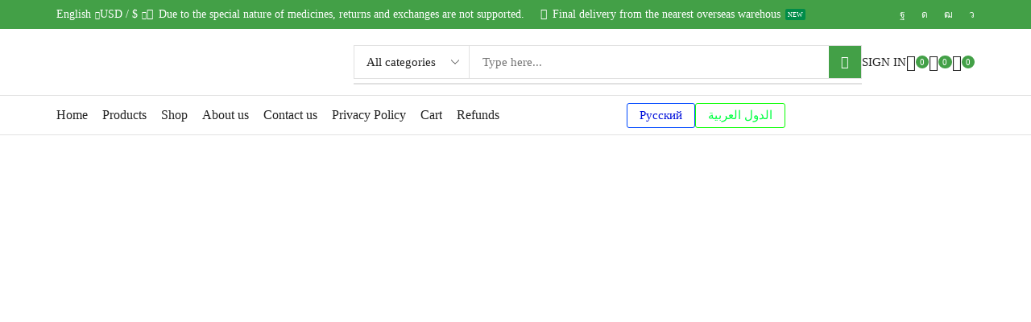

--- FILE ---
content_type: text/html; charset=UTF-8
request_url: https://bayehelie.com/product/raloxifene/
body_size: 47739
content:
<!DOCTYPE html>
<html lang="zh-Hans" xmlns="http://www.w3.org/1999/xhtml" prefix="og: http://ogp.me/ns# fb: http://www.facebook.com/2008/fbml" >
<head>
	<meta charset="UTF-8" />
	<meta name="viewport" content="width=device-width, initial-scale=1.0, maximum-scale=1.0, user-scalable=0"/>
	<title>Raloxifene &#8211; bayehelie</title>
<meta name='robots' content='max-image-preview:large' />
<link rel="alternate" type="application/rss+xml" title="bayehelie &raquo; Feed" href="https://bayehelie.com/feed/" />
<link rel="alternate" type="application/rss+xml" title="bayehelie &raquo; 评论 Feed" href="https://bayehelie.com/comments/feed/" />
<link rel="alternate" type="application/rss+xml" title="bayehelie &raquo; Raloxifene 评论 Feed" href="https://bayehelie.com/product/raloxifene/feed/" />
<style id='wp-img-auto-sizes-contain-inline-css' type='text/css'>
img:is([sizes=auto i],[sizes^="auto," i]){contain-intrinsic-size:3000px 1500px}
/*# sourceURL=wp-img-auto-sizes-contain-inline-css */
</style>

<style id='wp-emoji-styles-inline-css' type='text/css'>

	img.wp-smiley, img.emoji {
		display: inline !important;
		border: none !important;
		box-shadow: none !important;
		height: 1em !important;
		width: 1em !important;
		margin: 0 0.07em !important;
		vertical-align: -0.1em !important;
		background: none !important;
		padding: 0 !important;
	}
/*# sourceURL=wp-emoji-styles-inline-css */
</style>
<link rel='stylesheet' id='wp-block-library-css' href='https://bayehelie.com/wp-includes/css/dist/block-library/style.min.css?ver=6.9' type='text/css' media='all' />
<style id='classic-theme-styles-inline-css' type='text/css'>
/*! This file is auto-generated */
.wp-block-button__link{color:#fff;background-color:#32373c;border-radius:9999px;box-shadow:none;text-decoration:none;padding:calc(.667em + 2px) calc(1.333em + 2px);font-size:1.125em}.wp-block-file__button{background:#32373c;color:#fff;text-decoration:none}
/*# sourceURL=/wp-includes/css/classic-themes.min.css */
</style>
<style id='global-styles-inline-css' type='text/css'>
:root{--wp--preset--aspect-ratio--square: 1;--wp--preset--aspect-ratio--4-3: 4/3;--wp--preset--aspect-ratio--3-4: 3/4;--wp--preset--aspect-ratio--3-2: 3/2;--wp--preset--aspect-ratio--2-3: 2/3;--wp--preset--aspect-ratio--16-9: 16/9;--wp--preset--aspect-ratio--9-16: 9/16;--wp--preset--color--black: #000000;--wp--preset--color--cyan-bluish-gray: #abb8c3;--wp--preset--color--white: #ffffff;--wp--preset--color--pale-pink: #f78da7;--wp--preset--color--vivid-red: #cf2e2e;--wp--preset--color--luminous-vivid-orange: #ff6900;--wp--preset--color--luminous-vivid-amber: #fcb900;--wp--preset--color--light-green-cyan: #7bdcb5;--wp--preset--color--vivid-green-cyan: #00d084;--wp--preset--color--pale-cyan-blue: #8ed1fc;--wp--preset--color--vivid-cyan-blue: #0693e3;--wp--preset--color--vivid-purple: #9b51e0;--wp--preset--gradient--vivid-cyan-blue-to-vivid-purple: linear-gradient(135deg,rgb(6,147,227) 0%,rgb(155,81,224) 100%);--wp--preset--gradient--light-green-cyan-to-vivid-green-cyan: linear-gradient(135deg,rgb(122,220,180) 0%,rgb(0,208,130) 100%);--wp--preset--gradient--luminous-vivid-amber-to-luminous-vivid-orange: linear-gradient(135deg,rgb(252,185,0) 0%,rgb(255,105,0) 100%);--wp--preset--gradient--luminous-vivid-orange-to-vivid-red: linear-gradient(135deg,rgb(255,105,0) 0%,rgb(207,46,46) 100%);--wp--preset--gradient--very-light-gray-to-cyan-bluish-gray: linear-gradient(135deg,rgb(238,238,238) 0%,rgb(169,184,195) 100%);--wp--preset--gradient--cool-to-warm-spectrum: linear-gradient(135deg,rgb(74,234,220) 0%,rgb(151,120,209) 20%,rgb(207,42,186) 40%,rgb(238,44,130) 60%,rgb(251,105,98) 80%,rgb(254,248,76) 100%);--wp--preset--gradient--blush-light-purple: linear-gradient(135deg,rgb(255,206,236) 0%,rgb(152,150,240) 100%);--wp--preset--gradient--blush-bordeaux: linear-gradient(135deg,rgb(254,205,165) 0%,rgb(254,45,45) 50%,rgb(107,0,62) 100%);--wp--preset--gradient--luminous-dusk: linear-gradient(135deg,rgb(255,203,112) 0%,rgb(199,81,192) 50%,rgb(65,88,208) 100%);--wp--preset--gradient--pale-ocean: linear-gradient(135deg,rgb(255,245,203) 0%,rgb(182,227,212) 50%,rgb(51,167,181) 100%);--wp--preset--gradient--electric-grass: linear-gradient(135deg,rgb(202,248,128) 0%,rgb(113,206,126) 100%);--wp--preset--gradient--midnight: linear-gradient(135deg,rgb(2,3,129) 0%,rgb(40,116,252) 100%);--wp--preset--font-size--small: 13px;--wp--preset--font-size--medium: 20px;--wp--preset--font-size--large: 36px;--wp--preset--font-size--x-large: 42px;--wp--preset--spacing--20: 0.44rem;--wp--preset--spacing--30: 0.67rem;--wp--preset--spacing--40: 1rem;--wp--preset--spacing--50: 1.5rem;--wp--preset--spacing--60: 2.25rem;--wp--preset--spacing--70: 3.38rem;--wp--preset--spacing--80: 5.06rem;--wp--preset--shadow--natural: 6px 6px 9px rgba(0, 0, 0, 0.2);--wp--preset--shadow--deep: 12px 12px 50px rgba(0, 0, 0, 0.4);--wp--preset--shadow--sharp: 6px 6px 0px rgba(0, 0, 0, 0.2);--wp--preset--shadow--outlined: 6px 6px 0px -3px rgb(255, 255, 255), 6px 6px rgb(0, 0, 0);--wp--preset--shadow--crisp: 6px 6px 0px rgb(0, 0, 0);}:where(.is-layout-flex){gap: 0.5em;}:where(.is-layout-grid){gap: 0.5em;}body .is-layout-flex{display: flex;}.is-layout-flex{flex-wrap: wrap;align-items: center;}.is-layout-flex > :is(*, div){margin: 0;}body .is-layout-grid{display: grid;}.is-layout-grid > :is(*, div){margin: 0;}:where(.wp-block-columns.is-layout-flex){gap: 2em;}:where(.wp-block-columns.is-layout-grid){gap: 2em;}:where(.wp-block-post-template.is-layout-flex){gap: 1.25em;}:where(.wp-block-post-template.is-layout-grid){gap: 1.25em;}.has-black-color{color: var(--wp--preset--color--black) !important;}.has-cyan-bluish-gray-color{color: var(--wp--preset--color--cyan-bluish-gray) !important;}.has-white-color{color: var(--wp--preset--color--white) !important;}.has-pale-pink-color{color: var(--wp--preset--color--pale-pink) !important;}.has-vivid-red-color{color: var(--wp--preset--color--vivid-red) !important;}.has-luminous-vivid-orange-color{color: var(--wp--preset--color--luminous-vivid-orange) !important;}.has-luminous-vivid-amber-color{color: var(--wp--preset--color--luminous-vivid-amber) !important;}.has-light-green-cyan-color{color: var(--wp--preset--color--light-green-cyan) !important;}.has-vivid-green-cyan-color{color: var(--wp--preset--color--vivid-green-cyan) !important;}.has-pale-cyan-blue-color{color: var(--wp--preset--color--pale-cyan-blue) !important;}.has-vivid-cyan-blue-color{color: var(--wp--preset--color--vivid-cyan-blue) !important;}.has-vivid-purple-color{color: var(--wp--preset--color--vivid-purple) !important;}.has-black-background-color{background-color: var(--wp--preset--color--black) !important;}.has-cyan-bluish-gray-background-color{background-color: var(--wp--preset--color--cyan-bluish-gray) !important;}.has-white-background-color{background-color: var(--wp--preset--color--white) !important;}.has-pale-pink-background-color{background-color: var(--wp--preset--color--pale-pink) !important;}.has-vivid-red-background-color{background-color: var(--wp--preset--color--vivid-red) !important;}.has-luminous-vivid-orange-background-color{background-color: var(--wp--preset--color--luminous-vivid-orange) !important;}.has-luminous-vivid-amber-background-color{background-color: var(--wp--preset--color--luminous-vivid-amber) !important;}.has-light-green-cyan-background-color{background-color: var(--wp--preset--color--light-green-cyan) !important;}.has-vivid-green-cyan-background-color{background-color: var(--wp--preset--color--vivid-green-cyan) !important;}.has-pale-cyan-blue-background-color{background-color: var(--wp--preset--color--pale-cyan-blue) !important;}.has-vivid-cyan-blue-background-color{background-color: var(--wp--preset--color--vivid-cyan-blue) !important;}.has-vivid-purple-background-color{background-color: var(--wp--preset--color--vivid-purple) !important;}.has-black-border-color{border-color: var(--wp--preset--color--black) !important;}.has-cyan-bluish-gray-border-color{border-color: var(--wp--preset--color--cyan-bluish-gray) !important;}.has-white-border-color{border-color: var(--wp--preset--color--white) !important;}.has-pale-pink-border-color{border-color: var(--wp--preset--color--pale-pink) !important;}.has-vivid-red-border-color{border-color: var(--wp--preset--color--vivid-red) !important;}.has-luminous-vivid-orange-border-color{border-color: var(--wp--preset--color--luminous-vivid-orange) !important;}.has-luminous-vivid-amber-border-color{border-color: var(--wp--preset--color--luminous-vivid-amber) !important;}.has-light-green-cyan-border-color{border-color: var(--wp--preset--color--light-green-cyan) !important;}.has-vivid-green-cyan-border-color{border-color: var(--wp--preset--color--vivid-green-cyan) !important;}.has-pale-cyan-blue-border-color{border-color: var(--wp--preset--color--pale-cyan-blue) !important;}.has-vivid-cyan-blue-border-color{border-color: var(--wp--preset--color--vivid-cyan-blue) !important;}.has-vivid-purple-border-color{border-color: var(--wp--preset--color--vivid-purple) !important;}.has-vivid-cyan-blue-to-vivid-purple-gradient-background{background: var(--wp--preset--gradient--vivid-cyan-blue-to-vivid-purple) !important;}.has-light-green-cyan-to-vivid-green-cyan-gradient-background{background: var(--wp--preset--gradient--light-green-cyan-to-vivid-green-cyan) !important;}.has-luminous-vivid-amber-to-luminous-vivid-orange-gradient-background{background: var(--wp--preset--gradient--luminous-vivid-amber-to-luminous-vivid-orange) !important;}.has-luminous-vivid-orange-to-vivid-red-gradient-background{background: var(--wp--preset--gradient--luminous-vivid-orange-to-vivid-red) !important;}.has-very-light-gray-to-cyan-bluish-gray-gradient-background{background: var(--wp--preset--gradient--very-light-gray-to-cyan-bluish-gray) !important;}.has-cool-to-warm-spectrum-gradient-background{background: var(--wp--preset--gradient--cool-to-warm-spectrum) !important;}.has-blush-light-purple-gradient-background{background: var(--wp--preset--gradient--blush-light-purple) !important;}.has-blush-bordeaux-gradient-background{background: var(--wp--preset--gradient--blush-bordeaux) !important;}.has-luminous-dusk-gradient-background{background: var(--wp--preset--gradient--luminous-dusk) !important;}.has-pale-ocean-gradient-background{background: var(--wp--preset--gradient--pale-ocean) !important;}.has-electric-grass-gradient-background{background: var(--wp--preset--gradient--electric-grass) !important;}.has-midnight-gradient-background{background: var(--wp--preset--gradient--midnight) !important;}.has-small-font-size{font-size: var(--wp--preset--font-size--small) !important;}.has-medium-font-size{font-size: var(--wp--preset--font-size--medium) !important;}.has-large-font-size{font-size: var(--wp--preset--font-size--large) !important;}.has-x-large-font-size{font-size: var(--wp--preset--font-size--x-large) !important;}
:where(.wp-block-post-template.is-layout-flex){gap: 1.25em;}:where(.wp-block-post-template.is-layout-grid){gap: 1.25em;}
:where(.wp-block-term-template.is-layout-flex){gap: 1.25em;}:where(.wp-block-term-template.is-layout-grid){gap: 1.25em;}
:where(.wp-block-columns.is-layout-flex){gap: 2em;}:where(.wp-block-columns.is-layout-grid){gap: 2em;}
:root :where(.wp-block-pullquote){font-size: 1.5em;line-height: 1.6;}
/*# sourceURL=global-styles-inline-css */
</style>
<link rel='stylesheet' id='contact-form-7-css' href='https://bayehelie.com/wp-content/plugins/contact-form-7/includes/css/styles.css?ver=6.1.4' type='text/css' media='all' />
<style id='woocommerce-inline-inline-css' type='text/css'>
.woocommerce form .form-row .required { visibility: visible; }
/*# sourceURL=woocommerce-inline-inline-css */
</style>
<link rel='stylesheet' id='etheme-parent-style-css' href='https://bayehelie.com/wp-content/themes/xstore/xstore.min.css?ver=1.0' type='text/css' media='all' />
<link rel='stylesheet' id='etheme-swatches-style-css' href='https://bayehelie.com/wp-content/themes/xstore/css/swatches.min.css?ver=1.0' type='text/css' media='all' />
<link rel='stylesheet' id='elementor-frontend-css' href='https://bayehelie.com/wp-content/plugins/elementor/assets/css/frontend.min.css?ver=3.34.1' type='text/css' media='all' />
<link rel='stylesheet' id='elementor-post-8-css' href='https://bayehelie.com/wp-content/uploads/elementor/css/post-8.css?ver=1768866680' type='text/css' media='all' />
<link rel='stylesheet' id='elementor-pro-css' href='https://bayehelie.com/wp-content/plugins/elementor-pro/assets/css/frontend.min.css?ver=3.20.2' type='text/css' media='all' />
<link rel='stylesheet' id='etheme-cart-widget-css' href='https://bayehelie.com/wp-content/themes/xstore/css/modules/woocommerce/cart-widget.min.css?ver=1.0' type='text/css' media='all' />
<link rel='stylesheet' id='elementor-nav-menu-css' href='https://bayehelie.com/wp-content/plugins/elementor-pro/assets/css/widget-nav-menu.min.css?ver=6.9' type='text/css' media='all' />
<link rel='stylesheet' id='etheme-elementor-menu-css' href='https://bayehelie.com/wp-content/themes/xstore/css/modules/builders/elementor/etheme-menu.min.css?ver=1.0' type='text/css' media='all' />
<link rel='stylesheet' id='etheme-elementor-icon-list-css' href='https://bayehelie.com/wp-content/themes/xstore/css/modules/builders/elementor/etheme-icon-list.min.css?ver=1.0' type='text/css' media='all' />
<link rel='stylesheet' id='etheme-elementor-off-canvas-css' href='https://bayehelie.com/wp-content/themes/xstore/css/modules/builders/elementor/etheme-off-canvas.min.css?ver=1.0' type='text/css' media='all' />
<link rel='stylesheet' id='widget-image-css' href='https://bayehelie.com/wp-content/plugins/elementor/assets/css/widget-image.min.css?ver=3.34.1' type='text/css' media='all' />
<link rel='stylesheet' id='etheme-elementor-search-css' href='https://bayehelie.com/wp-content/themes/xstore/css/modules/builders/elementor/etheme-search.min.css?ver=1.0' type='text/css' media='all' />
<link rel='stylesheet' id='etheme-elementor-text-button-css' href='https://bayehelie.com/wp-content/themes/xstore/css/modules/builders/elementor/etheme-text-button.min.css?ver=1.0' type='text/css' media='all' />
<link rel='stylesheet' id='elementor-post-6126-css' href='https://bayehelie.com/wp-content/uploads/elementor/css/post-6126.css?ver=1768866938' type='text/css' media='all' />
<link rel='stylesheet' id='elementor-post-6123-css' href='https://bayehelie.com/wp-content/uploads/elementor/css/post-6123.css?ver=1768866763' type='text/css' media='all' />
<link rel='stylesheet' id='elementor-post-6132-css' href='https://bayehelie.com/wp-content/uploads/elementor/css/post-6132.css?ver=1768866763' type='text/css' media='all' />
<link rel='stylesheet' id='etheme-elementor-style-css' href='https://bayehelie.com/wp-content/themes/xstore/css/elementor.min.css?ver=1.0' type='text/css' media='all' />
<link rel='stylesheet' id='etheme-sidebar-css' href='https://bayehelie.com/wp-content/themes/xstore/css/modules/layout/sidebar.min.css?ver=1.0' type='text/css' media='all' />
<link rel='stylesheet' id='etheme-breadcrumbs-css' href='https://bayehelie.com/wp-content/themes/xstore/css/modules/breadcrumbs.min.css?ver=1.0' type='text/css' media='all' />
<link rel='stylesheet' id='etheme-back-top-css' href='https://bayehelie.com/wp-content/themes/xstore/css/modules/back-top.min.css?ver=1.0' type='text/css' media='all' />
<link rel='stylesheet' id='etheme-mobile-panel-css' href='https://bayehelie.com/wp-content/themes/xstore/css/modules/layout/mobile-panel.min.css?ver=1.0' type='text/css' media='all' />
<link rel='stylesheet' id='etheme-woocommerce-css' href='https://bayehelie.com/wp-content/themes/xstore/css/modules/woocommerce/global.min.css?ver=1.0' type='text/css' media='all' />
<link rel='stylesheet' id='etheme-woocommerce-archive-css' href='https://bayehelie.com/wp-content/themes/xstore/css/modules/woocommerce/archive.min.css?ver=1.0' type='text/css' media='all' />
<link rel='stylesheet' id='etheme-single-product-css' href='https://bayehelie.com/wp-content/themes/xstore/css/modules/woocommerce/single-product/single-product.min.css?ver=1.0' type='text/css' media='all' />
<link rel='stylesheet' id='etheme-single-product-elements-css' href='https://bayehelie.com/wp-content/themes/xstore/css/modules/woocommerce/single-product/single-product-elements.min.css?ver=1.0' type='text/css' media='all' />
<link rel='stylesheet' id='etheme-star-rating-css' href='https://bayehelie.com/wp-content/themes/xstore/css/modules/star-rating.min.css?ver=1.0' type='text/css' media='all' />
<link rel='stylesheet' id='etheme-comments-css' href='https://bayehelie.com/wp-content/themes/xstore/css/modules/comments.min.css?ver=1.0' type='text/css' media='all' />
<link rel='stylesheet' id='etheme-single-post-meta-css' href='https://bayehelie.com/wp-content/themes/xstore/css/modules/blog/single-post/meta.min.css?ver=1.0' type='text/css' media='all' />
<link rel='stylesheet' id='etheme-contact-forms-css' href='https://bayehelie.com/wp-content/themes/xstore/css/modules/contact-forms.min.css?ver=1.0' type='text/css' media='all' />
<style id='xstore-icons-font-inline-css' type='text/css'>
@font-face {
				  font-family: 'xstore-icons';
				  src:
				    url('https://bayehelie.com/wp-content/themes/xstore/fonts/xstore-icons-light.ttf') format('truetype'),
				    url('https://bayehelie.com/wp-content/themes/xstore/fonts/xstore-icons-light.woff2') format('woff2'),
				    url('https://bayehelie.com/wp-content/themes/xstore/fonts/xstore-icons-light.woff') format('woff'),
				    url('https://bayehelie.com/wp-content/themes/xstore/fonts/xstore-icons-light.svg#xstore-icons') format('svg');
				  font-weight: normal;
				  font-style: normal;
				  font-display: swap;
				}
/*# sourceURL=xstore-icons-font-inline-css */
</style>
<link rel='stylesheet' id='xstore-kirki-styles-css' href='https://bayehelie.com/wp-content/uploads/xstore/kirki-styles.css?ver=1724576690125' type='text/css' media='all' />
<link rel='stylesheet' id='child-style-css' href='https://bayehelie.com/wp-content/themes/xstore-child/style.css?ver=1.0' type='text/css' media='all' />
<link rel='stylesheet' id='elementor-gf-local-roboto-css' href='https://bayehelie.com/wp-content/uploads/elementor/google-fonts/css/roboto.css?ver=1742256533' type='text/css' media='all' />
<link rel='stylesheet' id='elementor-gf-local-robotoslab-css' href='https://bayehelie.com/wp-content/uploads/elementor/google-fonts/css/robotoslab.css?ver=1742256549' type='text/css' media='all' />
<link rel='stylesheet' id='elementor-gf-local-inter-css' href='https://bayehelie.com/wp-content/uploads/elementor/google-fonts/css/inter.css?ver=1742256581' type='text/css' media='all' />
<script type="text/javascript" src="https://bayehelie.com/wp-includes/js/jquery/jquery.min.js?ver=3.7.1" id="jquery-core-js"></script>
<script type="text/javascript" src="https://bayehelie.com/wp-includes/js/jquery/jquery-migrate.min.js?ver=3.4.1" id="jquery-migrate-js"></script>
<script type="text/javascript" src="https://bayehelie.com/wp-content/plugins/woocommerce/assets/js/jquery-blockui/jquery.blockUI.min.js?ver=2.7.0-wc.10.4.3" id="wc-jquery-blockui-js" defer="defer" data-wp-strategy="defer"></script>
<script type="text/javascript" id="wc-add-to-cart-js-extra">
/* <![CDATA[ */
var wc_add_to_cart_params = {"ajax_url":"/wp-admin/admin-ajax.php","wc_ajax_url":"/?wc-ajax=%%endpoint%%","i18n_view_cart":"\u67e5\u770b\u8d2d\u7269\u8f66","cart_url":"https://bayehelie.com/cart/","is_cart":"","cart_redirect_after_add":"no"};
//# sourceURL=wc-add-to-cart-js-extra
/* ]]> */
</script>
<script type="text/javascript" src="https://bayehelie.com/wp-content/plugins/woocommerce/assets/js/frontend/add-to-cart.min.js?ver=10.4.3" id="wc-add-to-cart-js" defer="defer" data-wp-strategy="defer"></script>
<script type="text/javascript" src="https://bayehelie.com/wp-content/plugins/woocommerce/assets/js/zoom/jquery.zoom.min.js?ver=1.7.21-wc.10.4.3" id="wc-zoom-js" defer="defer" data-wp-strategy="defer"></script>
<script type="text/javascript" id="wc-single-product-js-extra">
/* <![CDATA[ */
var wc_single_product_params = {"i18n_required_rating_text":"\u8bf7\u9009\u62e9\u8bc4\u7ea7","i18n_rating_options":["1 \u661f\uff08\u5171 5 \u661f\uff09","2 \u661f\uff08\u5171 5 \u661f\uff09","3 \u661f\uff08\u5171 5 \u661f\uff09","4 \u661f\uff08\u5171 5 \u661f\uff09","5 \u661f\uff08\u5171 5 \u661f\uff09"],"i18n_product_gallery_trigger_text":"\u67e5\u770b\u5168\u5c4f\u56fe\u5e93","review_rating_required":"yes","flexslider":{"rtl":false,"animation":"slide","smoothHeight":true,"directionNav":false,"controlNav":"thumbnails","slideshow":false,"animationSpeed":500,"animationLoop":false,"allowOneSlide":false},"zoom_enabled":"1","zoom_options":[],"photoswipe_enabled":"","photoswipe_options":{"shareEl":false,"closeOnScroll":false,"history":false,"hideAnimationDuration":0,"showAnimationDuration":0},"flexslider_enabled":""};
//# sourceURL=wc-single-product-js-extra
/* ]]> */
</script>
<script type="text/javascript" src="https://bayehelie.com/wp-content/plugins/woocommerce/assets/js/frontend/single-product.min.js?ver=10.4.3" id="wc-single-product-js" defer="defer" data-wp-strategy="defer"></script>
<script type="text/javascript" src="https://bayehelie.com/wp-content/plugins/woocommerce/assets/js/js-cookie/js.cookie.min.js?ver=2.1.4-wc.10.4.3" id="wc-js-cookie-js" data-wp-strategy="defer"></script>
<script type="text/javascript" id="woocommerce-js-extra">
/* <![CDATA[ */
var woocommerce_params = {"ajax_url":"/wp-admin/admin-ajax.php","wc_ajax_url":"/?wc-ajax=%%endpoint%%","i18n_password_show":"\u663e\u793a\u5bc6\u7801","i18n_password_hide":"\u9690\u85cf\u5bc6\u7801"};
//# sourceURL=woocommerce-js-extra
/* ]]> */
</script>
<script type="text/javascript" src="https://bayehelie.com/wp-content/plugins/woocommerce/assets/js/frontend/woocommerce.min.js?ver=10.4.3" id="woocommerce-js" defer="defer" data-wp-strategy="defer"></script>
<link rel="https://api.w.org/" href="https://bayehelie.com/wp-json/" /><link rel="alternate" title="JSON" type="application/json" href="https://bayehelie.com/wp-json/wp/v2/product/7518" /><link rel="EditURI" type="application/rsd+xml" title="RSD" href="https://bayehelie.com/xmlrpc.php?rsd" />
<meta name="generator" content="WordPress 6.9" />
<meta name="generator" content="WooCommerce 10.4.3" />
<link rel="canonical" href="https://bayehelie.com/product/raloxifene/" />
<link rel='shortlink' href='https://bayehelie.com/?p=7518' />
<!-- Analytics by WP Statistics - https://wp-statistics.com -->
			<link rel="prefetch" as="font" href="https://bayehelie.com/wp-content/themes/xstore/fonts/xstore-icons-light.woff?v=9.3.10" type="font/woff">
					<link rel="prefetch" as="font" href="https://bayehelie.com/wp-content/themes/xstore/fonts/xstore-icons-light.woff2?v=9.3.10" type="font/woff2">
			<noscript><style>.woocommerce-product-gallery{ opacity: 1 !important; }</style></noscript>
	<meta name="generator" content="Elementor 3.34.1; features: e_font_icon_svg, additional_custom_breakpoints; settings: css_print_method-external, google_font-enabled, font_display-swap">
			<style>
				.e-con.e-parent:nth-of-type(n+4):not(.e-lazyloaded):not(.e-no-lazyload),
				.e-con.e-parent:nth-of-type(n+4):not(.e-lazyloaded):not(.e-no-lazyload) * {
					background-image: none !important;
				}
				@media screen and (max-height: 1024px) {
					.e-con.e-parent:nth-of-type(n+3):not(.e-lazyloaded):not(.e-no-lazyload),
					.e-con.e-parent:nth-of-type(n+3):not(.e-lazyloaded):not(.e-no-lazyload) * {
						background-image: none !important;
					}
				}
				@media screen and (max-height: 640px) {
					.e-con.e-parent:nth-of-type(n+2):not(.e-lazyloaded):not(.e-no-lazyload),
					.e-con.e-parent:nth-of-type(n+2):not(.e-lazyloaded):not(.e-no-lazyload) * {
						background-image: none !important;
					}
				}
			</style>
			<link rel="icon" href="https://bayehelie.com/wp-content/uploads/2024/05/未命名-2-150x71.png" sizes="32x32" />
<link rel="icon" href="https://bayehelie.com/wp-content/uploads/2024/05/未命名-2.png" sizes="192x192" />
<link rel="apple-touch-icon" href="https://bayehelie.com/wp-content/uploads/2024/05/未命名-2.png" />
<meta name="msapplication-TileImage" content="https://bayehelie.com/wp-content/uploads/2024/05/未命名-2.png" />
<style id="kirki-inline-styles"></style><style type="text/css" class="et_custom-css">@font-face{font-family:"HKGrotesk-RegularLegacy";src:url(https://bayehelie.com/wp-content/uploads/custom-fonts/2024/05/HKGrotesk-RegularLegacy.otf) format("opentype");font-display:swap}@font-face{font-family:"HKGrotesk-Regular";src:url(https://bayehelie.com/wp-content/uploads/custom-fonts/2024/05/HKGrotesk-Regular.otf) format("opentype");font-display:swap}.onsale{width:3.2em;height:1.7em;line-height:1.2}.et-offer .product{border:none}.menu-hover-box .vc-hoverbox-block{background-size:contain;background-repeat:no-repeat}.menu-hover-box .vc-hoverbox-inner{min-height:140px !important}@media only screen and (max-width:1230px){.swiper-custom-left,.middle-inside .swiper-entry .swiper-button-prev,.middle-inside.swiper-entry .swiper-button-prev{left:-15px}.swiper-custom-right,.middle-inside .swiper-entry .swiper-button-next,.middle-inside.swiper-entry .swiper-button-next{right:-15px}.middle-inbox .swiper-entry .swiper-button-prev,.middle-inbox.swiper-entry .swiper-button-prev{left:8px}.middle-inbox .swiper-entry .swiper-button-next,.middle-inbox.swiper-entry .swiper-button-next{right:8px}.swiper-entry:hover .swiper-custom-left,.middle-inside .swiper-entry:hover .swiper-button-prev,.middle-inside.swiper-entry:hover .swiper-button-prev{left:-5px}.swiper-entry:hover .swiper-custom-right,.middle-inside .swiper-entry:hover .swiper-button-next,.middle-inside.swiper-entry:hover .swiper-button-next{right:-5px}.middle-inbox .swiper-entry:hover .swiper-button-prev,.middle-inbox.swiper-entry:hover .swiper-button-prev{left:5px}.middle-inbox .swiper-entry:hover .swiper-button-next,.middle-inbox.swiper-entry:hover .swiper-button-next{right:5px}}.header-main-menu.et_element-top-level .menu{margin-right:-0.535em;margin-left:-0.535em}@media only screen and (max-width:992px){.header-wrapper,.site-header-vertical{display:none}}@media only screen and (min-width:993px){.mobile-header-wrapper{display:none}}.swiper-container{width:auto}.content-product .product-content-image img,.category-grid img,.categoriesCarousel .category-grid img{width:100%}.etheme-elementor-slider:not(.swiper-container-initialized,.swiper-initialized) .swiper-slide{max-width:calc(100% / var(--slides-per-view,4))}.etheme-elementor-slider[data-animation]:not(.swiper-container-initialized,.swiper-initialized,[data-animation=slide],[data-animation=coverflow]) .swiper-slide{max-width:100%}body:not([data-elementor-device-mode]) .etheme-elementor-off-canvas__container{transition:none;opacity:0;visibility:hidden;position:fixed}</style></head>
<body class="wp-singular product-template-default single single-product postid-7518 wp-custom-logo wp-theme-xstore wp-child-theme-xstore-child theme-xstore woocommerce woocommerce-page woocommerce-no-js et_cart-type-4 breadcrumbs-type-left2 wide et-preloader-off et-catalog-off  sticky-message-on global-product-name-on et-enable-swatch elementor-default elementor-template-full-width elementor-kit-8 elementor-page-6132" data-mode="light">

	<div class="template-container">
	
		<div class="template-content">
	<div class="page-wrapper">
			<div data-elementor-type="header" data-elementor-id="6126" class="elementor elementor-6126 elementor-location-header" data-elementor-post-type="elementor_library">
			<div class="elementor-element elementor-element-30e7737d elementor-hidden-tablet elementor-hidden-mobile e-flex e-con-boxed e-con e-parent" data-id="30e7737d" data-element_type="container" data-settings="{&quot;background_background&quot;:&quot;classic&quot;}">
					<div class="e-con-inner">
				<div class="elementor-element elementor-element-1a25117c etheme-elementor-menu etheme-elementor-widget-loaded elementor-widget elementor-widget-theme-etheme_nav_menu" data-id="1a25117c" data-element_type="widget" data-widget_type="theme-etheme_nav_menu.default">
				<div class="elementor-widget-container">
					        <nav class="etheme-elementor-nav-menu--main" aria-label="Menu">

        <ul id="menu-1-1a25117c" class="etheme-elementor-nav-menu dropdowns-right horizontal"><li id="menu-item-6114" class="menu-item menu-item-type-custom menu-item-object-custom menu-item-has-children menu-parent-item menu-item-6114 item-level-0 item-design-dropdown"><a href="#" class="item-link etheme-elementor-nav-menu-item etheme-elementor-nav-menu-item-parent"><span class="elementor-item">English        <span class="etheme-elementor-nav-menu-item-arrow">
            <span class="etheme-elementor-nav-menu-item-icon etheme-elementor-nav-menu-item-icon-opened"><i aria-hidden="true" class="et-icon et-up-arrow"></i></span>
            <span class="etheme-elementor-nav-menu-item-icon etheme-elementor-nav-menu-item-icon-closed"><i aria-hidden="true" class="et-icon et-down-arrow"></i></span>
        </span>
        </span></a>
<div class="nav-sublist-dropdown"><div class="container">

<ul>
	<li id="menu-item-6115" class="menu-item menu-item-type-custom menu-item-object-custom menu-item-6115 item-level-1"><a href="#" class="item-link type-img position- etheme-elementor-nav-menu-item"><span class="elementor-item">Arabic</span></a></li>
	<li id="menu-item-6116" class="menu-item menu-item-type-custom menu-item-object-custom menu-item-6116 item-level-1"><a href="#" class="item-link type-img position- etheme-elementor-nav-menu-item"><span class="elementor-item">Hebrew</span></a></li>
</ul>

</div></div><!-- .nav-sublist-dropdown -->
</li>
</ul>
        </nav>
        				</div>
				</div>
				<div class="elementor-element elementor-element-1f6853fd etheme-elementor-menu etheme-elementor-widget-loaded elementor-widget elementor-widget-theme-etheme_nav_menu" data-id="1f6853fd" data-element_type="widget" data-widget_type="theme-etheme_nav_menu.default">
				<div class="elementor-widget-container">
					        <nav class="etheme-elementor-nav-menu--main" aria-label="Menu">

        <ul id="menu-1-1f6853fd" class="etheme-elementor-nav-menu dropdowns-right horizontal"><li id="menu-item-6111" class="menu-item menu-item-type-custom menu-item-object-custom menu-item-has-children menu-parent-item menu-item-6111 item-level-0 item-design-dropdown"><a href="#" class="item-link etheme-elementor-nav-menu-item etheme-elementor-nav-menu-item-parent"><span class="elementor-item">USD / $        <span class="etheme-elementor-nav-menu-item-arrow">
            <span class="etheme-elementor-nav-menu-item-icon etheme-elementor-nav-menu-item-icon-opened"><i aria-hidden="true" class="et-icon et-up-arrow"></i></span>
            <span class="etheme-elementor-nav-menu-item-icon etheme-elementor-nav-menu-item-icon-closed"><i aria-hidden="true" class="et-icon et-down-arrow"></i></span>
        </span>
        </span></a>
<div class="nav-sublist-dropdown"><div class="container">

<ul>
	<li id="menu-item-6112" class="menu-item menu-item-type-custom menu-item-object-custom menu-item-6112 item-level-1"><a href="#" class="item-link type-img position- etheme-elementor-nav-menu-item"><span class="elementor-item">EUR / €</span></a></li>
</ul>

</div></div><!-- .nav-sublist-dropdown -->
</li>
</ul>
        </nav>
        				</div>
				</div>
				<div class="elementor-element elementor-element-13191243 etheme-elementor-widget-loaded elementor-widget elementor-widget-etheme_icon_list" data-id="13191243" data-element_type="widget" data-widget_type="etheme_icon_list.default">
				<div class="elementor-widget-container">
					            <div class="etheme-icon-list etheme-icon-list-inline">
                                        <div class="etheme-icon-list-item elementor-repeater-item-3988235">
                                                                
                                    <span class="etheme-icon-list-item-icon">
                                        <span class="etheme-icon-list-item-icon-inner">
                                        			<i aria-hidden="true" class="et-icon et-shopping-bag"></i>                                        </span>
                                    </span>
                                    
                                                            
                            <span class="etheme-icon-list-item-text">
                                Due to the special nature of medicines, returns and exchanges are not supported.                            </span>
                                                    </div>
                                            <div class="etheme-icon-list-item elementor-repeater-item-397a57c">
                                                                
                                    <span class="etheme-icon-list-item-icon">
                                        <span class="etheme-icon-list-item-icon-inner">
                                        			<i aria-hidden="true" class="et-icon et-calendar"></i>                                        </span>
                                    </span>
                                    
                                                            
                            <span class="etheme-icon-list-item-text">
                                Final delivery from the nearest overseas warehous                            </span>
                                                            <span class="etheme-icon-list-item-label">
                                    NEW                                </span>
                                                    </div>
                                </div>
        
        				</div>
				</div>
				<div class="elementor-element elementor-element-3bc8c43d etheme-elementor-widget-loaded elementor-widget elementor-widget-etheme-follow" data-id="3bc8c43d" data-element_type="widget" data-widget_type="etheme-follow.default">
				<div class="elementor-widget-container">
					
        <div class="et-follow-buttons buttons-size-small justify-content- follow-503">

                                    <a href="#" class="follow-facebook" target="_blank" rel="nofollow">
                            <i class="et-icon et-facebook"></i>
                                                            <span class="screen-reader-text">Facebook</span>
                                                    </a>
                                            <a href="#" class="follow-instagram" target="_blank" rel="nofollow">
                            <i class="et-icon et-instagram"></i>
                                                            <span class="screen-reader-text">Instagram</span>
                                                    </a>
                                            <a href="#" class="follow-youtube" target="_blank" rel="nofollow">
                            <i class="et-icon et-youtube"></i>
                                                            <span class="screen-reader-text">Youtube</span>
                                                    </a>
                                            <a href="#" class="follow-telegram" target="_blank" rel="nofollow">
                            <i class="et-icon et-telegram"></i>
                                                            <span class="screen-reader-text">Telegram</span>
                                                    </a>
                    
        </div>

        				</div>
				</div>
					</div>
				</div>
		<div class="etheme-elementor-header-sticky elementor-element elementor-element-7285122e etheme-elementor-header-sticky e-flex e-con-boxed e-con e-parent" data-id="7285122e" data-element_type="container" data-settings="{&quot;background_background&quot;:&quot;classic&quot;,&quot;etheme_header_sticky&quot;:&quot;sticky&quot;,&quot;etheme_header_sticky_on&quot;:[&quot;tablet&quot;,&quot;mobile&quot;],&quot;etheme_header_sticky_type&quot;:&quot;stacked&quot;}">
					<div class="e-con-inner">
				<div class="elementor-element elementor-element-3d20cfc2 elementor-hidden-desktop etheme-elementor-off-canvas-toggle-content etheme-elementor-off-canvas-zero-quantity-yes etheme-elementor-off-canvas__toggle-qty-top etheme-elementor-off-canvas-left etheme-elementor-off-canvas etheme-elementor-off-canvas-design-separated etheme-elementor-widget-loaded elementor-widget elementor-widget-theme-etheme_mobile_menu" data-id="3d20cfc2" data-element_type="widget" data-settings="{&quot;off_canvas_toggle_type&quot;:&quot;click&quot;}" data-widget_type="theme-etheme_mobile_menu.default">
				<div class="elementor-widget-container">
					        <div class="etheme-elementor-off-canvas__wrapper">
            <div class="etheme-elementor-off-canvas__toggle_wrapper">
                                <div class="etheme-elementor-off-canvas__container elementor-lightbox" aria-hidden="false">
                    <div class="etheme-elementor-off-canvas__main" aria-hidden="false">
                                                    <div class="etheme-elementor-off-canvas__close-button outside">
                                <svg xmlns="http://www.w3.org/2000/svg" width="1em" height="1em" fill="currentColor"
                                     viewBox="0 0 24 24">
                                    <path d="M13.056 12l10.728-10.704c0.144-0.144 0.216-0.336 0.216-0.552 0-0.192-0.072-0.384-0.216-0.528-0.144-0.12-0.336-0.216-0.528-0.216 0 0 0 0 0 0-0.192 0-0.408 0.072-0.528 0.216l-10.728 10.728-10.704-10.728c-0.288-0.288-0.768-0.288-1.056 0-0.168 0.144-0.24 0.336-0.24 0.528 0 0.216 0.072 0.408 0.216 0.552l10.728 10.704-10.728 10.704c-0.144 0.144-0.216 0.336-0.216 0.552s0.072 0.384 0.216 0.528c0.288 0.288 0.768 0.288 1.056 0l10.728-10.728 10.704 10.704c0.144 0.144 0.336 0.216 0.528 0.216s0.384-0.072 0.528-0.216c0.144-0.144 0.216-0.336 0.216-0.528s-0.072-0.384-0.216-0.528l-10.704-10.704z"></path>
                                </svg>
                            </div>
                                                <div class="etheme-elementor-off-canvas_content">
                                    <div class="etheme-elementor-mobile-menu-element etheme-elementor-mobile-menu-logo elementor-repeater-item-c628d48 text-center">
                                        <a href="https://bayehelie.com">
                    <img src="https://bayehelie.com/wp-content/uploads/2024/05/未命名-2.png" title="未命名 -2" alt="未命名 -2" loading="lazy" />                </a>
                    </div>
                <div class="etheme-elementor-mobile-menu-element etheme-elementor-mobile-menu-search elementor-repeater-item-d998bd0">
        
        <form class="etheme-search-form" role="search" action="https://bayehelie.com" method="get" type="inline" data-ajax-search="yes" data-post-types="product,post">
                        <div class="etheme-search-input-form-wrapper">

                
                <div class="etheme-search-input-wrapper">

                    
                    <input placeholder="Search for products..." class="etheme-search-form-input" type="search" name="s" title="Search" value="">

                                            <input type="hidden" name="et_search" value="true">
                    
                    

	                
                    <input type="hidden" name="post_type" value="product">

                                            <span class="etheme-search-form-clear">
                            <svg xmlns="http://www.w3.org/2000/svg" width=".7em" height=".7em" viewBox="0 0 24 24" fill="currentColor"><path d="M13.056 12l10.728-10.704c0.144-0.144 0.216-0.336 0.216-0.552 0-0.192-0.072-0.384-0.216-0.528-0.144-0.12-0.336-0.216-0.528-0.216 0 0 0 0 0 0-0.192 0-0.408 0.072-0.528 0.216l-10.728 10.728-10.704-10.728c-0.288-0.288-0.768-0.288-1.056 0-0.168 0.144-0.24 0.336-0.24 0.528 0 0.216 0.072 0.408 0.216 0.552l10.728 10.704-10.728 10.704c-0.144 0.144-0.216 0.336-0.216 0.552s0.072 0.384 0.216 0.528c0.288 0.288 0.768 0.288 1.056 0l10.728-10.728 10.704 10.704c0.144 0.144 0.336 0.216 0.528 0.216s0.384-0.072 0.528-0.216c0.144-0.144 0.216-0.336 0.216-0.528s-0.072-0.384-0.216-0.528l-10.704-10.704z"></path></svg>
                        </span>
                    
                </div>

                <div class="etheme-search-form-button-wrapper">

                    <button class="etheme-search-form-submit" type="submit" title="Search" aria-label="Search">

                        			<i aria-hidden="true" class="et-icon et-zoom"></i><span class="elementor-screen-only">Search</span>
                    </button>
                </div>

            </div>
                        <div class="etheme-search-ajax-results"></div>
        </form>
                </div>
                <div class="etheme-elementor-mobile-menu-element etheme-elementor-mobile-menu-wp_menu elementor-repeater-item-c31187b">
        <ul id="menu-1-" class="etheme-elementor-nav-menu vertical"><li id="menu-item-6121" class="menu-item menu-item-type-post_type menu-item-object-page menu-item-home menu-item-6121 item-level-0 item-design-dropdown"><a href="https://bayehelie.com/" class="item-link etheme-elementor-nav-menu-item etheme-elementor-nav-menu-item-parent"><span class="elementor-item">Home</span></a></li>
<li id="menu-item-6101" class="menu-item menu-item-type-post_type menu-item-object-page current_page_parent menu-item-6101 item-level-0 item-design-dropdown"><a href="https://bayehelie.com/shop/" class="item-link etheme-elementor-nav-menu-item etheme-elementor-nav-menu-item-parent"><span class="elementor-item">Products</span></a></li>
<li id="menu-item-6180" class="menu-item menu-item-type-post_type menu-item-object-page current_page_parent menu-item-6180 item-level-0 item-design-dropdown"><a href="https://bayehelie.com/shop/" class="item-link etheme-elementor-nav-menu-item etheme-elementor-nav-menu-item-parent"><span class="elementor-item">Shop</span></a></li>
<li id="menu-item-6118" class="menu-item menu-item-type-post_type menu-item-object-page menu-item-6118 item-level-0 item-design-dropdown"><a href="https://bayehelie.com/about-us/" class="item-link etheme-elementor-nav-menu-item etheme-elementor-nav-menu-item-parent"><span class="elementor-item">About us</span></a></li>
<li id="menu-item-6119" class="menu-item menu-item-type-post_type menu-item-object-page menu-item-6119 item-level-0 item-design-dropdown"><a href="https://bayehelie.com/contact-us/" class="item-link etheme-elementor-nav-menu-item etheme-elementor-nav-menu-item-parent"><span class="elementor-item">Contact us</span></a></li>
<li id="menu-item-6178" class="menu-item menu-item-type-post_type menu-item-object-page menu-item-privacy-policy menu-item-6178 item-level-0 item-design-dropdown"><a href="https://bayehelie.com/privacy-policy/" class="item-link etheme-elementor-nav-menu-item etheme-elementor-nav-menu-item-parent"><span class="elementor-item">Privacy Policy</span></a></li>
<li id="menu-item-6179" class="menu-item menu-item-type-post_type menu-item-object-page menu-item-6179 item-level-0 item-design-dropdown"><a href="https://bayehelie.com/cart/" class="item-link etheme-elementor-nav-menu-item etheme-elementor-nav-menu-item-parent"><span class="elementor-item">Cart</span></a></li>
<li id="menu-item-6237" class="menu-item menu-item-type-post_type menu-item-object-page menu-item-6237 item-level-0 item-design-dropdown"><a href="https://bayehelie.com/refund_returns/" class="item-link etheme-elementor-nav-menu-item etheme-elementor-nav-menu-item-parent"><span class="elementor-item">Refunds</span></a></li>
</ul>        </div>
                <div class="etheme-elementor-off-canvas__toggle etheme-elementor-mobile-menu-element etheme-elementor-mobile-menu-account elementor-repeater-item-d058e39">
                    <a class="elementor-button-link" href="https://bayehelie.com/my-account/">
                <span >
                                <span class="elementor-button-icon">
                <i aria-hidden="true" class="et-icon et-user"></i>                            </span>
                                <span class="button-text">
                            Account                        </span>
                                    </span>
            </a>
                </div>
                <div class="etheme-elementor-off-canvas__toggle etheme-elementor-mobile-menu-element etheme-elementor-mobile-menu-wishlist elementor-repeater-item-4e12584">
                    <a class="elementor-button-link" href="https://bayehelie.com/my-account/?et-wishlist-page">
                <span >
                                <span class="elementor-button-icon">
                <i aria-hidden="true" class="et-icon et-heart"></i>                            </span>
                                <span class="button-text">
                            Wishlist                        </span>
                                    </span>
            </a>
                </div>
                                </div>
                                            </div>
                </div>
                                <div class="etheme-elementor-off-canvas__toggle elementor-button-wrapper">
                            <div class="elementor-button-wrapper">
            <a class="elementor-button etheme-elementor-off-canvas__toggle_button" role="button" aria-expanded="false" aria-label="Mobile Menu">
                <span class="elementor-button-content-wrapper">
                                <span class="elementor-button-icon">
                <i aria-hidden="true" class="et-icon et-burger"></i>                            </span>
        
                        </span>
            </a>
        </div>
                        </div>

            </div>
        </div>
        				</div>
				</div>
				<div class="elementor-element elementor-element-27c5f2f1 etheme-elementor-widget-loaded elementor-widget elementor-widget-theme-etheme_site-logo elementor-widget-image" data-id="27c5f2f1" data-element_type="widget" data-widget_type="theme-etheme_site-logo.default">
				<div class="elementor-widget-container">
											<a href="https://bayehelie.com">
			<img width="287" height="71" src="https://bayehelie.com/wp-content/uploads/2024/05/未命名-2.png" class="attachment-full size-full wp-image-6080" alt="" srcset="https://bayehelie.com/wp-content/uploads/2024/05/未命名-2.png 287w, https://bayehelie.com/wp-content/uploads/2024/05/未命名-2-1x1.png 1w, https://bayehelie.com/wp-content/uploads/2024/05/未命名-2-10x2.png 10w" sizes="(max-width: 287px) 100vw, 287px" />				</a>
											</div>
				</div>
				<div class="elementor-element elementor-element-757a0ac3 elementor-hidden-mobile elementor-widget-tablet__width-inherit etheme-elementor-widget-loaded elementor-widget elementor-widget-theme-etheme_ajax_search" data-id="757a0ac3" data-element_type="widget" data-settings="{&quot;categories&quot;:&quot;yes&quot;,&quot;categories_dynamic_width&quot;:&quot;yes&quot;,&quot;ajax_search&quot;:&quot;yes&quot;,&quot;min_chars&quot;:{&quot;unit&quot;:&quot;px&quot;,&quot;size&quot;:&quot;&quot;,&quot;sizes&quot;:[]},&quot;post_types&quot;:[&quot;product&quot;,&quot;post&quot;],&quot;ajax_search_results_heading_type&quot;:&quot;headings&quot;,&quot;posts_per_page&quot;:{&quot;unit&quot;:&quot;px&quot;,&quot;size&quot;:&quot;&quot;,&quot;sizes&quot;:[]},&quot;post_limit&quot;:{&quot;unit&quot;:&quot;px&quot;,&quot;size&quot;:5,&quot;sizes&quot;:[]},&quot;product_stock&quot;:&quot;yes&quot;,&quot;product_category&quot;:&quot;yes&quot;,&quot;product_price&quot;:&quot;yes&quot;,&quot;global_post_type_image&quot;:&quot;yes&quot;,&quot;global_post_type_date&quot;:&quot;yes&quot;,&quot;post_type_content_mobile&quot;:[&quot;image&quot;,&quot;title&quot;,&quot;product_price&quot;],&quot;results_max_height&quot;:{&quot;unit&quot;:&quot;px&quot;,&quot;size&quot;:500,&quot;sizes&quot;:[]}}" data-widget_type="theme-etheme_ajax_search.default">
				<div class="elementor-widget-container">
					
        <form class="etheme-search-form" role="search" action="https://bayehelie.com" method="get" type="inline">
                        <div class="etheme-search-input-form-wrapper">

                <select style="width: 100%; max-width: calc(122px + 1.4em)"  name='product_cat' id='product_cat' class='etheme-search-form-select'>
	<option value='0' selected='selected'>All categories</option>
	<option class="level-0" value="bars-wafers">A Digestion and Metabolism</option>
	<option class="level-0" value="b-blood-circulation">B blood circulation</option>
	<option class="level-0" value="c-cardiovascular-system">C cardiovascular system</option>
	<option class="level-0" value="contrast-agents">Contrast agents</option>
	<option class="level-0" value="d-skin-preparations">D skin preparations</option>
	<option class="level-0" value="ehematopoietic-organ-drugs">E Hematopoietic organ drugs</option>
	<option class="level-0" value="f-cranial-brain-system">F cranial brain system</option>
	<option class="level-0" value="g-urogenital-system">G Urogenital system</option>
	<option class="level-0" value="h-hormone-preparations">H hormone preparations</option>
	<option class="level-0" value="j-anti-infectious-drugs">J Anti-infectious drugs</option>
	<option class="level-0" value="k-sex-hormone">K sex hormone</option>
	<option class="level-0" value="m-musculo-skeletal-system">M Musculo-skeletal system</option>
	<option class="level-0" value="medical-excipients">Medical excipients</option>
	<option class="level-0" value="medical-instruments">medical instruments</option>
	<option class="level-0" value="n-nervous-system-drugs">N nervous system drugs</option>
	<option class="level-0" value="o-oncology-adjuvant-drugs">O Oncology adjuvant drugs</option>
	<option class="level-0" value="oncology-drugs">Oncology drugs</option>
	<option class="level-1" value="breast-glands-and-blood">&nbsp;&nbsp;&nbsp;Breast glands and blood</option>
	<option class="level-1" value="digestion-transplantation">&nbsp;&nbsp;&nbsp;digestion/transplantation</option>
	<option class="level-1" value="neurological-endocrine">&nbsp;&nbsp;&nbsp;neurological / endocrine</option>
	<option class="level-1" value="reproductive-urinary">&nbsp;&nbsp;&nbsp;reproductive / urinary</option>
	<option class="level-1" value="respiratory-skeleton-system">&nbsp;&nbsp;&nbsp;respiratory/skeleton system</option>
	<option class="level-1" value="skin-lymph">&nbsp;&nbsp;&nbsp;skin / lymph</option>
	<option class="level-0" value="p-anthelmintics">P anthelmintics</option>
	<option class="level-0" value="r-respiratory-system">R Respiratory system</option>
	<option class="level-0" value="s-sense-organ">S sense organ</option>
	<option class="level-0" value="sexual-health-products">sexual health products</option>
	<option class="level-1" value="man">&nbsp;&nbsp;&nbsp;man</option>
	<option class="level-1" value="woman">&nbsp;&nbsp;&nbsp;woman</option>
	<option class="level-0" value="v-antidote">V Antidote</option>
	<option class="level-0" value="w-cold-and-fever-reduction">W cold and fever reduction</option>
	<option class="level-0" value="x-infectious-diseases">X Infectious diseases</option>
	<option class="level-0" value="z-health-food">Z health food</option>
</select>

                <div class="etheme-search-input-wrapper">

                    
                    <input placeholder="Type here..." class="etheme-search-form-input" type="search" name="s" title="Search" value="">

                                            <input type="hidden" name="et_search" value="true">
                    
                    

	                
                    <input type="hidden" name="post_type" value="product">

                                            <span class="etheme-search-form-clear">
                            <svg xmlns="http://www.w3.org/2000/svg" width=".7em" height=".7em" viewBox="0 0 24 24" fill="currentColor"><path d="M13.056 12l10.728-10.704c0.144-0.144 0.216-0.336 0.216-0.552 0-0.192-0.072-0.384-0.216-0.528-0.144-0.12-0.336-0.216-0.528-0.216 0 0 0 0 0 0-0.192 0-0.408 0.072-0.528 0.216l-10.728 10.728-10.704-10.728c-0.288-0.288-0.768-0.288-1.056 0-0.168 0.144-0.24 0.336-0.24 0.528 0 0.216 0.072 0.408 0.216 0.552l10.728 10.704-10.728 10.704c-0.144 0.144-0.216 0.336-0.216 0.552s0.072 0.384 0.216 0.528c0.288 0.288 0.768 0.288 1.056 0l10.728-10.728 10.704 10.704c0.144 0.144 0.336 0.216 0.528 0.216s0.384-0.072 0.528-0.216c0.144-0.144 0.216-0.336 0.216-0.528s-0.072-0.384-0.216-0.528l-10.704-10.704z"></path></svg>
                        </span>
                    
                </div>

                <div class="etheme-search-form-button-wrapper">

                    <button class="etheme-search-form-submit" type="submit" title="Search" aria-label="Search">

                        			<i aria-hidden="true" class="et-icon et-zoom"></i><span class="elementor-screen-only">Search</span>
                    </button>
                </div>

            </div>
                        <div class="etheme-search-ajax-results"></div>
        </form>
        				</div>
				</div>
				<div class="elementor-element elementor-element-1df20a82 elementor-hidden-tablet elementor-hidden-mobile etheme-elementor-off-canvas-toggle-content etheme-elementor-off-canvas-right etheme-elementor-off-canvas etheme-elementor-off-canvas-design-separated etheme-elementor-widget-loaded elementor-widget elementor-widget-theme-etheme_account" data-id="1df20a82" data-element_type="widget" data-settings="{&quot;off_canvas_toggle_type&quot;:&quot;click&quot;}" data-widget_type="theme-etheme_account.default">
				<div class="elementor-widget-container">
					        <div class="etheme-elementor-off-canvas__wrapper">
            <div class="etheme-elementor-off-canvas__toggle_wrapper">
                                <div class="etheme-elementor-off-canvas__container elementor-lightbox" aria-hidden="false">
                    <div class="etheme-elementor-off-canvas__main" aria-hidden="false">
                                                    <div class="etheme-elementor-off-canvas__close-button outside">
                                <svg xmlns="http://www.w3.org/2000/svg" width="1em" height="1em" fill="currentColor"
                                     viewBox="0 0 24 24">
                                    <path d="M13.056 12l10.728-10.704c0.144-0.144 0.216-0.336 0.216-0.552 0-0.192-0.072-0.384-0.216-0.528-0.144-0.12-0.336-0.216-0.528-0.216 0 0 0 0 0 0-0.192 0-0.408 0.072-0.528 0.216l-10.728 10.728-10.704-10.728c-0.288-0.288-0.768-0.288-1.056 0-0.168 0.144-0.24 0.336-0.24 0.528 0 0.216 0.072 0.408 0.216 0.552l10.728 10.704-10.728 10.704c-0.144 0.144-0.216 0.336-0.216 0.552s0.072 0.384 0.216 0.528c0.288 0.288 0.768 0.288 1.056 0l10.728-10.728 10.704 10.704c0.144 0.144 0.336 0.216 0.528 0.216s0.384-0.072 0.528-0.216c0.144-0.144 0.216-0.336 0.216-0.528s-0.072-0.384-0.216-0.528l-10.704-10.704z"></path>
                                </svg>
                            </div>
                                                    <div class="etheme-elementor-off-canvas_content-head">
                                        <a href="https://bayehelie.com/shop/" class="flex justify-content-center flex-wrap align-items-center">
            
                            <span class="etheme-elementor-off-canvas_content-head-label">
                    Sign In                </span>
                    </a>
                                    </div>
                                                <div class="etheme-elementor-off-canvas_content">
                            <form method="post" class="woocommerce-form woocommerce-form-login login" >

	
	
	<p class="woocommerce-form-row woocommerce-form-row--wide form-row form-row-wide">
		<label for="username">Username or email <span class="required">*</span></label>
		<input type="text" class="input-text" name="username" id="username" value=""/>
	</p>
	<p class="woocommerce-form-row woocommerce-form-row--wide form-row form-row-wide">
		<label for="password">Password <span class="required">*</span></label>
		<input class="input-text woocommerce-Input" type="password" name="password" id="password"  autocomplete="current-password"/>
	</p>
	<div class="clear"></div>

	
	<p class="form-row form-row-wide flex justify-content-between align-center lost_password flex-wrap">
		<label class="woocommerce-form__label woocommerce-form__label-for-checkbox woocommerce-form-login__rememberme">
			<input class="woocommerce-form__input woocommerce-form__input-checkbox" name="rememberme" type="checkbox" id="rememberme" value="forever" /> <span>Remember me</span>
		</label>
        	</p>
	<p class="woocommerce-form-row woocommerce-form-row--wide form-row form-row-wide">
		<input type="hidden" id="woocommerce-login-nonce" name="woocommerce-login-nonce" value="2830405377" /><input type="hidden" name="_wp_http_referer" value="/product/raloxifene/" />		<input type="hidden" name="redirect" value="https://bayehelie.com/shop/" />
		<button type="submit" class="button" name="login" value="Login">Login</button>
	</p>
            <p class="text-center m0">
            <a href="https://bayehelie.com/my-account/lost-password/">Lost your password?</a>
        </p>
    
	<div class="clear"></div>

	
</form>
                                            </div>
                                            </div>
                </div>
                                <div class="etheme-elementor-off-canvas__toggle elementor-button-wrapper">
                            <div class="elementor-button-wrapper">
            <a class="elementor-button elementor-button-link etheme-elementor-off-canvas__toggle_button" href="https://bayehelie.com/shop/" role="button" aria-expanded="false" data-e-disable-page-transition="true" aria-label="Sign In">
                <span class="elementor-button-content-wrapper">
                                <span class="button-text">
                Sign In            </span>
        
                        </span>
            </a>
        </div>
                        </div>

            </div>
        </div>
        				</div>
				</div>
				<div class="elementor-element elementor-element-657c0d8f etheme-elementor-off-canvas__toggle-qty-middle elementor-hidden-tablet elementor-hidden-mobile etheme-elementor-off-canvas-toggle-content etheme-elementor-off-canvas-zero-quantity-yes etheme-elementor-off-canvas-right etheme-elementor-off-canvas etheme-elementor-off-canvas-design-separated etheme-elementor-widget-loaded elementor-widget elementor-widget-theme-etheme_compare" data-id="657c0d8f" data-element_type="widget" data-settings="{&quot;off_canvas_toggle_type&quot;:&quot;click&quot;}" data-widget_type="theme-etheme_compare.default">
				<div class="elementor-widget-container">
					        <div class="etheme-elementor-off-canvas__wrapper">
            <div class="etheme-elementor-off-canvas__toggle_wrapper">
                                <div class="etheme-elementor-off-canvas__container elementor-lightbox" aria-hidden="false">
                    <div class="etheme-elementor-off-canvas__main" aria-hidden="false">
                                                    <div class="etheme-elementor-off-canvas__close-button outside">
                                <svg xmlns="http://www.w3.org/2000/svg" width="1em" height="1em" fill="currentColor"
                                     viewBox="0 0 24 24">
                                    <path d="M13.056 12l10.728-10.704c0.144-0.144 0.216-0.336 0.216-0.552 0-0.192-0.072-0.384-0.216-0.528-0.144-0.12-0.336-0.216-0.528-0.216 0 0 0 0 0 0-0.192 0-0.408 0.072-0.528 0.216l-10.728 10.728-10.704-10.728c-0.288-0.288-0.768-0.288-1.056 0-0.168 0.144-0.24 0.336-0.24 0.528 0 0.216 0.072 0.408 0.216 0.552l10.728 10.704-10.728 10.704c-0.144 0.144-0.216 0.336-0.216 0.552s0.072 0.384 0.216 0.528c0.288 0.288 0.768 0.288 1.056 0l10.728-10.728 10.704 10.704c0.144 0.144 0.336 0.216 0.528 0.216s0.384-0.072 0.528-0.216c0.144-0.144 0.216-0.336 0.216-0.528s-0.072-0.384-0.216-0.528l-10.704-10.704z"></path>
                                </svg>
                            </div>
                                                    <div class="etheme-elementor-off-canvas_content-head">
                                        <a href="https://bayehelie.com/my-account/?et-compare-page" class="flex justify-content-center flex-wrap align-items-center">
                        <span class="etheme-elementor-off-canvas_content-head-icon text-center">
                <i aria-hidden="true" class="et-icon et-compare"></i>                            </span>
        
                            <span class="etheme-elementor-off-canvas_content-head-label">
                    Compare                </span>
                    </a>
                                    </div>
                                                <div class="etheme-elementor-off-canvas_content">
                            <div class="et_b_compare-dropdown product_list_widget cart_list"><!--            <div class="woocommerce-mini-cart__empty-message empty">-->
            <div class="etheme-elementor-off-canvas_content-empty-message">
                <p class="text-center">No products in the compare.</p>
                    <div class="text-center">
                <a class="btn medium" href="https://bayehelie.com/shop/"><span>Return To Shop</span></a>
            </div>
                    </div>
        </div>                        </div>
                                                    <div class="etheme-elementor-off-canvas_content-footer">
                                        <div class="woocommerce-mini-cart__footer-wrapper">
            <div class="product_list-popup-footer-wrapper" style="display: none">
                <p class="buttons mini-cart-buttons">
                                        <a href="https://bayehelie.com/my-account/?et-compare-page"
                       class="button btn-view-compare wc-forward">View Compare</a>
                                   </p>
            </div>
        </div>
                                    </div>
                                            </div>
                </div>
                                <div class="etheme-elementor-off-canvas__toggle elementor-button-wrapper">
                            <div class="elementor-button-wrapper">
            <a class="elementor-button elementor-button-link etheme-elementor-off-canvas__toggle_button" href="https://bayehelie.com/my-account/?et-compare-page" role="button" aria-expanded="false" data-e-disable-page-transition="true" aria-label="Compare">
                <span class="elementor-button-content-wrapper">
                                <span class="elementor-button-icon">
                <i aria-hidden="true" class="et-icon et-compare"></i>                        <span class="elementor-button-icon-qty" data-counter="0">
            0        </span>
                    </span>
                    <span class="button-text elementor-hidden-desktop elementor-hidden-tablet elementor-hidden-mobile">
                Compare            </span>
        
                        </span>
            </a>
        </div>
                        </div>

            </div>
        </div>
        				</div>
				</div>
				<div class="elementor-element elementor-element-433fada2 etheme-elementor-off-canvas__toggle-qty-middle elementor-hidden-tablet elementor-hidden-mobile etheme-elementor-off-canvas-toggle-content etheme-elementor-off-canvas-zero-quantity-yes etheme-elementor-off-canvas-right etheme-elementor-off-canvas etheme-elementor-off-canvas-design-separated etheme-elementor-widget-loaded elementor-widget elementor-widget-theme-etheme_wishlist" data-id="433fada2" data-element_type="widget" data-settings="{&quot;off_canvas_toggle_type&quot;:&quot;click&quot;}" data-widget_type="theme-etheme_wishlist.default">
				<div class="elementor-widget-container">
					        <div class="etheme-elementor-off-canvas__wrapper">
            <div class="etheme-elementor-off-canvas__toggle_wrapper">
                                <div class="etheme-elementor-off-canvas__container elementor-lightbox" aria-hidden="false">
                    <div class="etheme-elementor-off-canvas__main" aria-hidden="false">
                                                    <div class="etheme-elementor-off-canvas__close-button outside">
                                <svg xmlns="http://www.w3.org/2000/svg" width="1em" height="1em" fill="currentColor"
                                     viewBox="0 0 24 24">
                                    <path d="M13.056 12l10.728-10.704c0.144-0.144 0.216-0.336 0.216-0.552 0-0.192-0.072-0.384-0.216-0.528-0.144-0.12-0.336-0.216-0.528-0.216 0 0 0 0 0 0-0.192 0-0.408 0.072-0.528 0.216l-10.728 10.728-10.704-10.728c-0.288-0.288-0.768-0.288-1.056 0-0.168 0.144-0.24 0.336-0.24 0.528 0 0.216 0.072 0.408 0.216 0.552l10.728 10.704-10.728 10.704c-0.144 0.144-0.216 0.336-0.216 0.552s0.072 0.384 0.216 0.528c0.288 0.288 0.768 0.288 1.056 0l10.728-10.728 10.704 10.704c0.144 0.144 0.336 0.216 0.528 0.216s0.384-0.072 0.528-0.216c0.144-0.144 0.216-0.336 0.216-0.528s-0.072-0.384-0.216-0.528l-10.704-10.704z"></path>
                                </svg>
                            </div>
                                                    <div class="etheme-elementor-off-canvas_content-head">
                                        <a href="https://bayehelie.com/my-account/?et-wishlist-page" class="flex justify-content-center flex-wrap align-items-center">
                        <span class="etheme-elementor-off-canvas_content-head-icon text-center">
                <i aria-hidden="true" class="et-icon et-heart"></i>                            </span>
        
                            <span class="etheme-elementor-off-canvas_content-head-label">
                    Wishlist                </span>
                    </a>
                                    </div>
                                                <div class="etheme-elementor-off-canvas_content">
                            <div class="et_b_wishlist-dropdown product_list_widget cart_list"><!--            <div class="woocommerce-mini-cart__empty-message empty">-->
            <div class="etheme-elementor-off-canvas_content-empty-message">
                <p class="text-center">No products in the wishlist.</p>
                    <div class="text-center">
                <a class="btn medium" href="https://bayehelie.com/shop/"><span>Return To Shop</span></a>
            </div>
                    </div>
        </div>                        </div>
                                                    <div class="etheme-elementor-off-canvas_content-footer">
                                        <div class="woocommerce-mini-cart__footer-wrapper">
            <div class="product_list-popup-footer-wrapper" style="display: none">
                <p class="buttons mini-cart-buttons">
                                        <a href="https://bayehelie.com/my-account/?et-wishlist-page"
                       class="button btn-view-wishlist wc-forward">View Wishlist</a>
                                           <a href="https://bayehelie.com/my-account/?et-wishlist-page"
                       class="button btn-checkout add-all-products">Add all to cart</a>
                                   </p>
            </div>
        </div>
                                    </div>
                                            </div>
                </div>
                                <div class="etheme-elementor-off-canvas__toggle elementor-button-wrapper">
                            <div class="elementor-button-wrapper">
            <a class="elementor-button elementor-button-link etheme-elementor-off-canvas__toggle_button" href="https://bayehelie.com/my-account/?et-wishlist-page" role="button" aria-expanded="false" data-e-disable-page-transition="true" aria-label="Wishlist">
                <span class="elementor-button-content-wrapper">
                                <span class="elementor-button-icon">
                <i aria-hidden="true" class="et-icon et-heart"></i>                        <span class="elementor-button-icon-qty" data-counter="0">
            0        </span>
                    </span>
                    <span class="button-text elementor-hidden-desktop elementor-hidden-tablet elementor-hidden-mobile">
                Wishlist            </span>
        
                        </span>
            </a>
        </div>
                        </div>

            </div>
        </div>
        				</div>
				</div>
				<div class="elementor-element elementor-element-5f150191 etheme-elementor-off-canvas__toggle-qty-middle etheme-elementor-off-canvas-toggle-content etheme-elementor-off-canvas-zero-quantity-yes etheme-elementor-off-canvas-right etheme-elementor-off-canvas etheme-elementor-off-canvas-design-separated etheme-elementor-off-canvas-products-has-quantity-input etheme-elementor-widget-loaded elementor-widget elementor-widget-theme-etheme_cart" data-id="5f150191" data-element_type="widget" data-settings="{&quot;off_canvas_toggle_type&quot;:&quot;click&quot;}" data-widget_type="theme-etheme_cart.default">
				<div class="elementor-widget-container">
					        <div class="etheme-elementor-off-canvas__wrapper">
            <div class="etheme-elementor-off-canvas__toggle_wrapper">
                                <div class="etheme-elementor-off-canvas__container elementor-lightbox" aria-hidden="false">
                    <div class="etheme-elementor-off-canvas__main" aria-hidden="false">
                                                    <div class="etheme-elementor-off-canvas__close-button outside">
                                <svg xmlns="http://www.w3.org/2000/svg" width="1em" height="1em" fill="currentColor"
                                     viewBox="0 0 24 24">
                                    <path d="M13.056 12l10.728-10.704c0.144-0.144 0.216-0.336 0.216-0.552 0-0.192-0.072-0.384-0.216-0.528-0.144-0.12-0.336-0.216-0.528-0.216 0 0 0 0 0 0-0.192 0-0.408 0.072-0.528 0.216l-10.728 10.728-10.704-10.728c-0.288-0.288-0.768-0.288-1.056 0-0.168 0.144-0.24 0.336-0.24 0.528 0 0.216 0.072 0.408 0.216 0.552l10.728 10.704-10.728 10.704c-0.144 0.144-0.216 0.336-0.216 0.552s0.072 0.384 0.216 0.528c0.288 0.288 0.768 0.288 1.056 0l10.728-10.728 10.704 10.704c0.144 0.144 0.336 0.216 0.528 0.216s0.384-0.072 0.528-0.216c0.144-0.144 0.216-0.336 0.216-0.528s-0.072-0.384-0.216-0.528l-10.704-10.704z"></path>
                                </svg>
                            </div>
                                                    <div class="etheme-elementor-off-canvas_content-head">
                                        <a href="https://bayehelie.com/cart/" class="flex justify-content-center flex-wrap align-items-center">
                        <span class="etheme-elementor-off-canvas_content-head-icon text-center">
                <i aria-hidden="true" class="et-icon et-shopping-basket"></i>                            </span>
        
                            <span class="etheme-elementor-off-canvas_content-head-label">
                    Cart                </span>
                    </a>
                                    </div>
                                                <div class="etheme-elementor-off-canvas_content">
                            <div class="widget_shopping_cart_content"><!--            <div class="woocommerce-mini-cart__empty-message empty">-->
            <div class="etheme-elementor-off-canvas_content-empty-message">
                <p class="text-center">No products in the cart.</p>
                    <div class="text-center">
                <a class="btn medium" href="https://bayehelie.com/shop/"><span>Return To Shop</span></a>
            </div>
                    </div>
        </div>                        </div>
                                                    <div class="etheme-elementor-off-canvas_content-footer">
                                
        <div class="etheme-elementor-off-canvas-content-prefooter-inner">

                    <div class="cart-popup-footer">
            <a href="https://bayehelie.com/cart/"
               class="btn-view-cart wc-forward">Shopping cart                 (0)</a>
            <div class="cart-widget-subtotal woocommerce-mini-cart__total total flex justify-content-between align-items-center"
                 data-amount="0">
                <span class="small-h">Subtotal:</span> <span class="big-coast"><span class="woocommerce-Price-amount amount"><bdi><span class="woocommerce-Price-currencySymbol">&#36;</span>0.00</bdi></span></span>            </div>
        </div>
        
            
                            <p class="buttons mini-cart-buttons">
                    <a href="https://bayehelie.com/cart/" class="button wc-forward">查看购物车</a><a href="https://bayehelie.com/checkout/" class="button btn-checkout wc-forward">Checkout</a>                </p>
            
            
        </div>

        
                                    </div>
                                            </div>
                </div>
                                <div class="etheme-elementor-off-canvas__toggle elementor-button-wrapper">
                            <div class="elementor-button-wrapper">
            <a class="elementor-button elementor-button-link etheme-elementor-off-canvas__toggle_button" href="https://bayehelie.com/cart/" role="button" aria-expanded="false" data-e-disable-page-transition="true" aria-label="Cart">
                <span class="elementor-button-content-wrapper">
                                <span class="elementor-button-icon">
                <i aria-hidden="true" class="et-icon et-shopping-basket"></i>                        <span class="elementor-button-icon-qty" data-counter="0">
            0        </span>
                    </span>
                    <span class="button-text elementor-hidden-desktop elementor-hidden-tablet elementor-hidden-mobile">
                Cart            </span>
        
                        </span>
            </a>
        </div>
                        </div>

            </div>
        </div>
        				</div>
				</div>
					</div>
				</div>
		<div class="etheme-elementor-header-sticky elementor-element elementor-element-71a352ba etheme-elementor-header-sticky elementor-hidden-tablet elementor-hidden-mobile e-flex e-con-boxed e-con e-parent" data-id="71a352ba" data-element_type="container" data-settings="{&quot;background_background&quot;:&quot;classic&quot;,&quot;etheme_header_sticky&quot;:&quot;sticky&quot;,&quot;etheme_header_sticky_on&quot;:[&quot;desktop&quot;],&quot;etheme_header_sticky_type&quot;:&quot;stacked&quot;}">
					<div class="e-con-inner">
				<div class="elementor-element elementor-element-6f5bc62c elementor-widget__width-initial etheme-elementor-menu etheme-elementor-widget-loaded elementor-widget elementor-widget-theme-etheme_nav_menu" data-id="6f5bc62c" data-element_type="widget" data-widget_type="theme-etheme_nav_menu.default">
				<div class="elementor-widget-container">
					        <nav class="etheme-elementor-nav-menu--main" aria-label="Menu">

        <ul id="menu-1-6f5bc62c" class="etheme-elementor-nav-menu dropdowns-right horizontal"><li id="menu-item-6121" class="menu-item menu-item-type-post_type menu-item-object-page menu-item-home menu-item-6121 item-level-0 item-design-dropdown"><a href="https://bayehelie.com/" class="item-link etheme-elementor-nav-menu-item etheme-elementor-nav-menu-item-parent e--pointer-underline e--animation-slide"><span class="elementor-item">Home</span></a></li>
<li id="menu-item-6101" class="menu-item menu-item-type-post_type menu-item-object-page current_page_parent menu-item-6101 item-level-0 item-design-dropdown"><a href="https://bayehelie.com/shop/" class="item-link etheme-elementor-nav-menu-item etheme-elementor-nav-menu-item-parent e--pointer-underline e--animation-slide"><span class="elementor-item">Products</span></a></li>
<li id="menu-item-6180" class="menu-item menu-item-type-post_type menu-item-object-page current_page_parent menu-item-6180 item-level-0 item-design-dropdown"><a href="https://bayehelie.com/shop/" class="item-link etheme-elementor-nav-menu-item etheme-elementor-nav-menu-item-parent e--pointer-underline e--animation-slide"><span class="elementor-item">Shop</span></a></li>
<li id="menu-item-6118" class="menu-item menu-item-type-post_type menu-item-object-page menu-item-6118 item-level-0 item-design-dropdown"><a href="https://bayehelie.com/about-us/" class="item-link etheme-elementor-nav-menu-item etheme-elementor-nav-menu-item-parent e--pointer-underline e--animation-slide"><span class="elementor-item">About us</span></a></li>
<li id="menu-item-6119" class="menu-item menu-item-type-post_type menu-item-object-page menu-item-6119 item-level-0 item-design-dropdown"><a href="https://bayehelie.com/contact-us/" class="item-link etheme-elementor-nav-menu-item etheme-elementor-nav-menu-item-parent e--pointer-underline e--animation-slide"><span class="elementor-item">Contact us</span></a></li>
<li id="menu-item-6178" class="menu-item menu-item-type-post_type menu-item-object-page menu-item-privacy-policy menu-item-6178 item-level-0 item-design-dropdown"><a href="https://bayehelie.com/privacy-policy/" class="item-link etheme-elementor-nav-menu-item etheme-elementor-nav-menu-item-parent e--pointer-underline e--animation-slide"><span class="elementor-item">Privacy Policy</span></a></li>
<li id="menu-item-6179" class="menu-item menu-item-type-post_type menu-item-object-page menu-item-6179 item-level-0 item-design-dropdown"><a href="https://bayehelie.com/cart/" class="item-link etheme-elementor-nav-menu-item etheme-elementor-nav-menu-item-parent e--pointer-underline e--animation-slide"><span class="elementor-item">Cart</span></a></li>
<li id="menu-item-6237" class="menu-item menu-item-type-post_type menu-item-object-page menu-item-6237 item-level-0 item-design-dropdown"><a href="https://bayehelie.com/refund_returns/" class="item-link etheme-elementor-nav-menu-item etheme-elementor-nav-menu-item-parent e--pointer-underline e--animation-slide"><span class="elementor-item">Refunds</span></a></li>
</ul>
        </nav>
        				</div>
				</div>
				<div class="elementor-element elementor-element-eed132a etheme-elementor-widget-loaded elementor-widget elementor-widget-text_button" data-id="eed132a" data-element_type="widget" data-widget_type="text_button.default">
				<div class="elementor-widget-container">
					<div class="etheme-button-wrapper"><a href="https://asia-tycoon.com/" class="fill-none etheme-text-button elementor-button" role="button">
        <span class="elementor-button-content-wrapper">
            
			<span class="elementor-button-text">Русский</span>

            
            
        </span></a></div>				</div>
				</div>
				<div class="elementor-element elementor-element-9eec4ed etheme-elementor-widget-loaded elementor-widget elementor-widget-text_button" data-id="9eec4ed" data-element_type="widget" data-widget_type="text_button.default">
				<div class="elementor-widget-container">
					<div class="etheme-button-wrapper"><a href="https://tycoon-asia.com/" class="fill-none etheme-text-button elementor-button" role="button">
        <span class="elementor-button-content-wrapper">
            
			<span class="elementor-button-text">الدول العربية</span>

            
            
        </span></a></div>				</div>
				</div>
					</div>
				</div>
				</div>
		<div class="woocommerce-notices-wrapper"></div>		<div data-elementor-type="product" data-elementor-id="6132" class="elementor elementor-6132 elementor-location-single post-7518 product type-product status-publish has-post-thumbnail brand-pill product_cat-g-urogenital-system first instock shipping-taxable product-type-simple product" data-elementor-post-type="elementor_library">
					<section class="elementor-section elementor-top-section elementor-element elementor-element-16cf617c elementor-section-stretched elementor-section-boxed elementor-section-height-default elementor-section-height-default" data-id="16cf617c" data-element_type="section" data-settings="{&quot;stretch_section&quot;:&quot;section-stretched&quot;}">
						<div class="elementor-container elementor-column-gap-extended">
					<div class="elementor-column elementor-col-100 elementor-top-column elementor-element elementor-element-460d7d4e" data-id="460d7d4e" data-element_type="column">
			<div class="elementor-widget-wrap elementor-element-populated">
						<div class="elementor-element elementor-element-45b9c6ee elementor-widget elementor-widget-woocommerce-etheme_breadcrumb" data-id="45b9c6ee" data-element_type="widget" data-widget_type="woocommerce-etheme_breadcrumb.default">
				<div class="elementor-widget-container">
					    <div
            class="page-heading bc-type-left2 bc-effect-none bc-color-dark"
		    >
        <div class="container ">
            <div class="row">
                <div class="col-md-12 a-center">
					
										
											
						<nav class="woocommerce-breadcrumb" aria-label="Breadcrumb">						
													
														
														
															<a href="https://bayehelie.com">首页</a>														
														
															<span class="delimeter"><i class="et-icon et-right-arrow"></i></span>													
													
														
														
															<a href="https://bayehelie.com/product-category/g-urogenital-system/">G Urogenital system</a>														
														
															<span class="delimeter"><i class="et-icon et-right-arrow"></i></span>													
													
														
														
														
														
													
												
												
						</nav>					
										
					                </div>
            </div>
        </div>
    </div>
	
					</div>
				</div>
					</div>
		</div>
					</div>
		</section>
				<section class="elementor-section elementor-top-section elementor-element elementor-element-410786d3 elementor-section-stretched elementor-section-boxed elementor-section-height-default elementor-section-height-default" data-id="410786d3" data-element_type="section" data-settings="{&quot;stretch_section&quot;:&quot;section-stretched&quot;}">
						<div class="elementor-container elementor-column-gap-extended">
					<div class="elementor-column elementor-col-33 elementor-top-column elementor-element elementor-element-582a1172" data-id="582a1172" data-element_type="column">
			<div class="elementor-widget-wrap elementor-element-populated">
						<div class="elementor-element elementor-element-2ddf79f elementor-widget elementor-widget-woocommerce-product-etheme_product_images" data-id="2ddf79f" data-element_type="widget" data-settings="{&quot;slides_per_view&quot;:&quot;1&quot;,&quot;space_between_tablet&quot;:{&quot;unit&quot;:&quot;px&quot;,&quot;size&quot;:&quot;&quot;,&quot;sizes&quot;:[]},&quot;space_between_mobile&quot;:{&quot;unit&quot;:&quot;px&quot;,&quot;size&quot;:&quot;&quot;,&quot;sizes&quot;:[]},&quot;autoheight&quot;:&quot;yes&quot;,&quot;navigation&quot;:&quot;arrows&quot;}" data-widget_type="woocommerce-product-etheme_product_images.default">
				<div class="elementor-widget-container">
					

    <div class="swiper-entry swipers-couple-wrapper images images-wrapper woocommerce-product-gallery arrows-hovered mob-full-width thumbnails_bottom">
	    <div class="swiper-control-top   gallery-slider-on zoom-on" data-effect="coverflow" data-xs-slides="1" data-sm-slides="1" data-lt-slides="1" data-autoheight="true" data-space='20'>
        <div class=" main-images clearfix">
			
						
			<div class="swiper-slide images woocommerce-product-gallery woocommerce-product-gallery__wrapper"><div data-thumb="https://bayehelie.com/wp-content/uploads/2024/05/5965dec9N4579aa85.jpgq80-300x300.jpg" class="woocommerce-product-gallery__image"><a href="https://bayehelie.com/wp-content/uploads/2024/05/5965dec9N4579aa85.jpgq80.jpg" data-index="0" class="woocommerce-main-image pswp-main-image zoom" data-elementor-open-lightbox="yes" data-elementor-lightbox-slideshow="all-2ddf79f" data-elementor-lightbox-title="5965dec9N4579aa85.jpg!q80" data-e-action-hash="#elementor-action%3Aaction%3Dlightbox%26settings%3DeyJpZCI6NzUxOSwidXJsIjoiaHR0cHM6XC9cL2JheWVoZWxpZS5jb21cL3dwLWNvbnRlbnRcL3VwbG9hZHNcLzIwMjRcLzA1XC81OTY1ZGVjOU40NTc5YWE4NS5qcGdxODAuanBnIiwic2xpZGVzaG93IjoiYWxsLTJkZGY3OWYifQ%3D%3D"><img fetchpriority="high" width="600" height="600" src="https://bayehelie.com/wp-content/uploads/2024/05/5965dec9N4579aa85.jpgq80-600x600.jpg" class="attachment-woocommerce_single size-woocommerce_single wp-post-image" alt="" title="5965dec9N4579aa85.jpg!q80" data-caption="" data-src="https://bayehelie.com/wp-content/uploads/2024/05/5965dec9N4579aa85.jpgq80.jpg" data-large_image="https://bayehelie.com/wp-content/uploads/2024/05/5965dec9N4579aa85.jpgq80.jpg" data-large_image_width="750" data-large_image_height="750" decoding="async" srcset="https://bayehelie.com/wp-content/uploads/2024/05/5965dec9N4579aa85.jpgq80-600x600.jpg 600w, https://bayehelie.com/wp-content/uploads/2024/05/5965dec9N4579aa85.jpgq80-300x300.jpg 300w, https://bayehelie.com/wp-content/uploads/2024/05/5965dec9N4579aa85.jpgq80-150x150.jpg 150w, https://bayehelie.com/wp-content/uploads/2024/05/5965dec9N4579aa85.jpgq80-100x100.jpg 100w, https://bayehelie.com/wp-content/uploads/2024/05/5965dec9N4579aa85.jpgq80-1x1.jpg 1w, https://bayehelie.com/wp-content/uploads/2024/05/5965dec9N4579aa85.jpgq80-10x10.jpg 10w, https://bayehelie.com/wp-content/uploads/2024/05/5965dec9N4579aa85.jpgq80.jpg 750w" sizes="(max-width: 600px) 100vw, 600px" /></a></div></div>
        </div>
				
				
		
    </div>

    <div class="empty-space col-xs-b15 col-sm-b30"></div>
    </div>
				</div>
				</div>
					</div>
		</div>
				<div class="elementor-column elementor-col-33 elementor-top-column elementor-element elementor-element-2bdc392" data-id="2bdc392" data-element_type="column">
			<div class="elementor-widget-wrap elementor-element-populated">
						<div class="elementor-element elementor-element-3ebfc84d elementor-widget elementor-widget-woocommerce-product-etheme_title elementor-page-title elementor-widget-heading" data-id="3ebfc84d" data-element_type="widget" data-widget_type="woocommerce-product-etheme_title.default">
				<div class="elementor-widget-container">
					<h1 class="product_title entry-title elementor-heading-title elementor-size-default">Raloxifene</h1>				</div>
				</div>
				<div class="elementor-element elementor-element-7441aaf elementor-widget elementor-widget-woocommerce-product-etheme_price" data-id="7441aaf" data-element_type="widget" data-widget_type="woocommerce-product-etheme_price.default">
				<div class="elementor-widget-container">
					<p class="price"></p>
				</div>
				</div>
				<div class="elementor-element elementor-element-46c3b26a elementor-widget elementor-widget-woocommerce-product-etheme_short_description" data-id="46c3b26a" data-element_type="widget" data-widget_type="woocommerce-product-etheme_short_description.default">
				<div class="elementor-widget-container">
					<div class="woocommerce-product-details__short-description">
	<p>Functional Indications:<br />
For the prevention and treatment of osteoporosis in postmenopausal women, it can significantly reduce the incidence of vertebral fractures, but the reduction in the incidence of hip fractures has not been confirmed. When deciding to use this product or other treatments (including estrogen) in postmenopausal women, consideration should be given to menopausal symptoms, effects on uterine and breast tissue, and the risk and benefits of cardiovascular events.<br />
Dosage:<br />
Raloxifene Hydrochloride Tablets: 1. The recommended dose is 60 mg orally once a day. Can be taken at any time of the day without meal restrictions. 2. The elderly do not need to adjust the dosage. 3. Due to the natural course of the disease, raloxifene needs to be used for a long time. 4. It is usually recommended that women whose dietary calcium intake is insufficient take calcium supplements and vitamin D. 5. Or follow the doctor’s advice.<br />
Adverse reactions:<br />
All adverse effects were recorded during treatment periods of 6 to 60 months among 13,000 postmenopausal women participating in the Osteoporosis Treatment and Prevention Study. Most adverse reactions usually do not require discontinuation of treatment. (see instructions for details)<br />
Medication contraindications:<br />
It is prohibited for the following patients: 1. Women who may be pregnant. 2. Those who have or have had venous thromboembolic disease (VTE), including deep vein thrombosis, pulmonary embolism and retinal vein thrombosis. 3. For raloxifene or any other</p>
</div>
				</div>
				</div>
				<div class="elementor-element elementor-element-1d24a420 elementor-widget__width-auto elementor-widget elementor-widget-woocommerce-product-etheme_add_to_cart" data-id="1d24a420" data-element_type="widget" data-widget_type="woocommerce-product-etheme_add_to_cart.default">
				<div class="elementor-widget-container">
					
        <div class="etheme-add-to-cart-form">
                    </div>

        				</div>
				</div>
				<div class="elementor-element elementor-element-46ec4d3f elementor-widget__width-auto elementor-widget elementor-widget-woocommerce-product-etheme_wishlist" data-id="46ec4d3f" data-element_type="widget" data-widget_type="woocommerce-product-etheme_wishlist.default">
				<div class="elementor-widget-container">
								<div class="elementor-button-wrapper">
                <div class="single-wishlist">        <a href="https://bayehelie.com/my-account/?et-wishlist-page&#038;add_to_wishlist=7518" class='xstore-wishlist elementor-button xstore-wishlist-single pos-relative xstore-wishlist-icon xstore-wishlist-has-animation' data-action='add' data-id='7518' data-settings='{"iconAdd":"et-heart","iconRemove":"et-heart-o","addText":"Add to Wishlist","removeText":"Remove from Wishlist"}'>
                                <span class="et-icon et-heart"></span>
                        </a>
        </div>            </div>
						</div>
				</div>
				<div class="elementor-element elementor-element-b4e2ef1 elementor-widget__width-auto elementor-widget elementor-widget-woocommerce-product-etheme_compare" data-id="b4e2ef1" data-element_type="widget" data-widget_type="woocommerce-product-etheme_compare.default">
				<div class="elementor-widget-container">
								<div class="elementor-button-wrapper">
                <div class="single-compare">		<a href="https://bayehelie.com/my-account/?et-compare-page&#038;add_to_compare=7518" class='xstore-compare elementor-button xstore-compare-single pos-relative xstore-compare-icon' data-action='add' data-id='7518' data-settings='{"iconAdd":false,"iconRemove":false,"addText":"Add to Compare","removeText":"Remove"}'>
                                <span class="et-icon">            <i aria-hidden="true" class="et-icon et-compare"></i></span>
                        </a>
		</div>            </div>
						</div>
				</div>
				<div class="elementor-element elementor-element-4ab60c69 elementor-woo-meta--view-stacked elementor-widget elementor-widget-woocommerce-product-etheme_meta" data-id="4ab60c69" data-element_type="widget" data-widget_type="woocommerce-product-etheme_meta.default">
				<div class="elementor-widget-container">
					        <div class="product_meta">

                    <span class="product_brand">
			Brand: 							                <a href="https://bayehelie.com/brand/pill/">
															pill													</a>
										</span>
		
                                            <span class="posted_in detail-container"><span class="detail-label">Categories:</span> <span class="detail-content"><a href="https://bayehelie.com/product-category/g-urogenital-system/" rel="tag">G Urogenital system</a></span></span>
                            
            
        </div>
    				</div>
				</div>
				<div class="elementor-element elementor-element-2893a5fd elementor-widget__width-auto elementor-widget elementor-widget-heading" data-id="2893a5fd" data-element_type="widget" data-widget_type="heading.default">
				<div class="elementor-widget-container">
					<h2 class="elementor-heading-title elementor-size-default">Share:</h2>				</div>
				</div>
				<div class="elementor-element elementor-element-6632f04d elementor-share-buttons--view-icon elementor-share-buttons--skin-minimal elementor-share-buttons--shape-circle elementor-share-buttons--align-left elementor-share-buttons--color-custom elementor-widget__width-auto elementor-grid-0 elementor-widget elementor-widget-share-buttons" data-id="6632f04d" data-element_type="widget" data-widget_type="share-buttons.default">
				<div class="elementor-widget-container">
							<div class="elementor-grid">
								<div class="elementor-grid-item">
						<div
							class="elementor-share-btn elementor-share-btn_facebook"
							role="button"
							tabindex="0"
							aria-label="Share on facebook"
						>
															<span class="elementor-share-btn__icon">
								<svg class="e-font-icon-svg e-fab-facebook" viewBox="0 0 512 512" xmlns="http://www.w3.org/2000/svg"><path d="M504 256C504 119 393 8 256 8S8 119 8 256c0 123.78 90.69 226.38 209.25 245V327.69h-63V256h63v-54.64c0-62.15 37-96.48 93.67-96.48 27.14 0 55.52 4.84 55.52 4.84v61h-31.28c-30.8 0-40.41 19.12-40.41 38.73V256h68.78l-11 71.69h-57.78V501C413.31 482.38 504 379.78 504 256z"></path></svg>							</span>
																				</div>
					</div>
									<div class="elementor-grid-item">
						<div
							class="elementor-share-btn elementor-share-btn_twitter"
							role="button"
							tabindex="0"
							aria-label="Share on twitter"
						>
															<span class="elementor-share-btn__icon">
								<svg class="e-font-icon-svg e-fab-twitter" viewBox="0 0 512 512" xmlns="http://www.w3.org/2000/svg"><path d="M459.37 151.716c.325 4.548.325 9.097.325 13.645 0 138.72-105.583 298.558-298.558 298.558-59.452 0-114.68-17.219-161.137-47.106 8.447.974 16.568 1.299 25.34 1.299 49.055 0 94.213-16.568 130.274-44.832-46.132-.975-84.792-31.188-98.112-72.772 6.498.974 12.995 1.624 19.818 1.624 9.421 0 18.843-1.3 27.614-3.573-48.081-9.747-84.143-51.98-84.143-102.985v-1.299c13.969 7.797 30.214 12.67 47.431 13.319-28.264-18.843-46.781-51.005-46.781-87.391 0-19.492 5.197-37.36 14.294-52.954 51.655 63.675 129.3 105.258 216.365 109.807-1.624-7.797-2.599-15.918-2.599-24.04 0-57.828 46.782-104.934 104.934-104.934 30.213 0 57.502 12.67 76.67 33.137 23.715-4.548 46.456-13.32 66.599-25.34-7.798 24.366-24.366 44.833-46.132 57.827 21.117-2.273 41.584-8.122 60.426-16.243-14.292 20.791-32.161 39.308-52.628 54.253z"></path></svg>							</span>
																				</div>
					</div>
									<div class="elementor-grid-item">
						<div
							class="elementor-share-btn elementor-share-btn_linkedin"
							role="button"
							tabindex="0"
							aria-label="Share on linkedin"
						>
															<span class="elementor-share-btn__icon">
								<svg class="e-font-icon-svg e-fab-linkedin" viewBox="0 0 448 512" xmlns="http://www.w3.org/2000/svg"><path d="M416 32H31.9C14.3 32 0 46.5 0 64.3v383.4C0 465.5 14.3 480 31.9 480H416c17.6 0 32-14.5 32-32.3V64.3c0-17.8-14.4-32.3-32-32.3zM135.4 416H69V202.2h66.5V416zm-33.2-243c-21.3 0-38.5-17.3-38.5-38.5S80.9 96 102.2 96c21.2 0 38.5 17.3 38.5 38.5 0 21.3-17.2 38.5-38.5 38.5zm282.1 243h-66.4V312c0-24.8-.5-56.7-34.5-56.7-34.6 0-39.9 27-39.9 54.9V416h-66.4V202.2h63.7v29.2h.9c8.9-16.8 30.6-34.5 62.9-34.5 67.2 0 79.7 44.3 79.7 101.9V416z"></path></svg>							</span>
																				</div>
					</div>
									<div class="elementor-grid-item">
						<div
							class="elementor-share-btn elementor-share-btn_skype"
							role="button"
							tabindex="0"
							aria-label="Share on skype"
						>
															<span class="elementor-share-btn__icon">
								<svg class="e-font-icon-svg e-fab-skype" viewBox="0 0 448 512" xmlns="http://www.w3.org/2000/svg"><path d="M424.7 299.8c2.9-14 4.7-28.9 4.7-43.8 0-113.5-91.9-205.3-205.3-205.3-14.9 0-29.7 1.7-43.8 4.7C161.3 40.7 137.7 32 112 32 50.2 32 0 82.2 0 144c0 25.7 8.7 49.3 23.3 68.2-2.9 14-4.7 28.9-4.7 43.8 0 113.5 91.9 205.3 205.3 205.3 14.9 0 29.7-1.7 43.8-4.7 19 14.6 42.6 23.3 68.2 23.3 61.8 0 112-50.2 112-112 .1-25.6-8.6-49.2-23.2-68.1zm-194.6 91.5c-65.6 0-120.5-29.2-120.5-65 0-16 9-30.6 29.5-30.6 31.2 0 34.1 44.9 88.1 44.9 25.7 0 42.3-11.4 42.3-26.3 0-18.7-16-21.6-42-28-62.5-15.4-117.8-22-117.8-87.2 0-59.2 58.6-81.1 109.1-81.1 55.1 0 110.8 21.9 110.8 55.4 0 16.9-11.4 31.8-30.3 31.8-28.3 0-29.2-33.5-75-33.5-25.7 0-42 7-42 22.5 0 19.8 20.8 21.8 69.1 33 41.4 9.3 90.7 26.8 90.7 77.6 0 59.1-57.1 86.5-112 86.5z"></path></svg>							</span>
																				</div>
					</div>
									<div class="elementor-grid-item">
						<div
							class="elementor-share-btn elementor-share-btn_telegram"
							role="button"
							tabindex="0"
							aria-label="Share on telegram"
						>
															<span class="elementor-share-btn__icon">
								<svg class="e-font-icon-svg e-fab-telegram" viewBox="0 0 496 512" xmlns="http://www.w3.org/2000/svg"><path d="M248 8C111 8 0 119 0 256s111 248 248 248 248-111 248-248S385 8 248 8zm121.8 169.9l-40.7 191.8c-3 13.6-11.1 16.9-22.4 10.5l-62-45.7-29.9 28.8c-3.3 3.3-6.1 6.1-12.5 6.1l4.4-63.1 114.9-103.8c5-4.4-1.1-6.9-7.7-2.5l-142 89.4-61.2-19.1c-13.3-4.2-13.6-13.3 2.8-19.7l239.1-92.2c11.1-4 20.8 2.7 17.2 19.5z"></path></svg>							</span>
																				</div>
					</div>
						</div>
						</div>
				</div>
					</div>
		</div>
				<div class="elementor-column elementor-col-33 elementor-top-column elementor-element elementor-element-187d63d6" data-id="187d63d6" data-element_type="column">
			<div class="elementor-widget-wrap elementor-element-populated">
						<div class="elementor-element elementor-element-e058477 etheme_sidebar-widgets-count-aside etheme_sidebar-widgets-count-with-background etheme-elementor-off-canvas-toggle-left etheme-elementor-off-canvas-toggle-fixed elementor-widget elementor-widget-etheme_sidebar" data-id="e058477" data-element_type="widget" data-settings="{&quot;off_canvas_toggle_type&quot;:&quot;click&quot;}" data-widget_type="etheme_sidebar.default">
				<div class="elementor-widget-container">
					        <div class="etheme-elementor-sidebar">
            <div id="woocommerce_products-13" class="etheme_sidebar-widget-item sidebar-widget woocommerce widget_products"><h4 class="widget-title"><span>Products</span></h4><ul class="product_list_widget">
<li>
        
    <a href="https://bayehelie.com/product/reduced-glutathione-for-injection-%e6%b3%a8%e5%b0%84%e7%94%a8%e8%bf%98%e5%8e%9f%e5%9e%8b%e8%b0%b7%e8%83%b1%e7%94%98%e8%82%bd/" title="Reduced Glutathione for Injection 注射用还原型谷胱甘肽" class="product-list-image">
        <img width="300" height="300" src="https://bayehelie.com/wp-content/uploads/2025/10/c0d8aca3d226d45f9fbf2bbf7411a41413069-300x300.jpg" class="attachment-woocommerce_thumbnail size-woocommerce_thumbnail" alt="Reduced Glutathione for Injection 注射用还原型谷胱甘肽" decoding="async" srcset="https://bayehelie.com/wp-content/uploads/2025/10/c0d8aca3d226d45f9fbf2bbf7411a41413069-300x300.jpg 300w, https://bayehelie.com/wp-content/uploads/2025/10/c0d8aca3d226d45f9fbf2bbf7411a41413069-150x150.jpg 150w, https://bayehelie.com/wp-content/uploads/2025/10/c0d8aca3d226d45f9fbf2bbf7411a41413069-768x768.jpg 768w, https://bayehelie.com/wp-content/uploads/2025/10/c0d8aca3d226d45f9fbf2bbf7411a41413069-600x600.jpg 600w, https://bayehelie.com/wp-content/uploads/2025/10/c0d8aca3d226d45f9fbf2bbf7411a41413069-100x100.jpg 100w, https://bayehelie.com/wp-content/uploads/2025/10/c0d8aca3d226d45f9fbf2bbf7411a41413069-1x1.jpg 1w, https://bayehelie.com/wp-content/uploads/2025/10/c0d8aca3d226d45f9fbf2bbf7411a41413069-10x10.jpg 10w, https://bayehelie.com/wp-content/uploads/2025/10/c0d8aca3d226d45f9fbf2bbf7411a41413069.jpg 800w" sizes="(max-width: 300px) 100vw, 300px" />    </a>

    <div class="product-item-right">

        <p class="product-title"><a href="https://bayehelie.com/product/reduced-glutathione-for-injection-%e6%b3%a8%e5%b0%84%e7%94%a8%e8%bf%98%e5%8e%9f%e5%9e%8b%e8%b0%b7%e8%83%b1%e7%94%98%e8%82%bd/" title="Reduced Glutathione for Injection 注射用还原型谷胱甘肽">Reduced Glutathione for Injection 注射用还原型谷胱甘肽</a></p>

                            
        <div class="price">
                    </div>
        
    </div>
    
    </li>
<li>
        
    <a href="https://bayehelie.com/product/tofacitinib-citrate-sustained-release-tablets-%e6%9e%b8%e6%a9%bc%e9%85%b8%e6%89%98%e6%b3%95%e6%9b%bf%e5%b8%83%e7%bc%93%e9%87%8a%e7%89%87/" title="Tofacitinib Citrate Sustained-release Tablets. 枸橼酸托法替布缓释片." class="product-list-image">
        <img loading="lazy" width="300" height="300" src="https://bayehelie.com/wp-content/uploads/2025/09/u17891067302065823360fm253app138fJPEG-300x300.jpg" class="attachment-woocommerce_thumbnail size-woocommerce_thumbnail" alt="Tofacitinib Citrate Sustained-release Tablets. 枸橼酸托法替布缓释片." decoding="async" loading="lazy" srcset="https://bayehelie.com/wp-content/uploads/2025/09/u17891067302065823360fm253app138fJPEG-300x300.jpg 300w, https://bayehelie.com/wp-content/uploads/2025/09/u17891067302065823360fm253app138fJPEG-150x150.jpg 150w, https://bayehelie.com/wp-content/uploads/2025/09/u17891067302065823360fm253app138fJPEG-100x100.jpg 100w, https://bayehelie.com/wp-content/uploads/2025/09/u17891067302065823360fm253app138fJPEG-1x1.jpg 1w" sizes="auto, (max-width: 300px) 100vw, 300px" />    </a>

    <div class="product-item-right">

        <p class="product-title"><a href="https://bayehelie.com/product/tofacitinib-citrate-sustained-release-tablets-%e6%9e%b8%e6%a9%bc%e9%85%b8%e6%89%98%e6%b3%95%e6%9b%bf%e5%b8%83%e7%bc%93%e9%87%8a%e7%89%87/" title="Tofacitinib Citrate Sustained-release Tablets. 枸橼酸托法替布缓释片.">Tofacitinib Citrate Sustained-release Tablets. 枸橼酸托法替布缓释片.</a></p>

                            
        <div class="price">
                    </div>
        
    </div>
    
    </li>
<li>
        
    <a href="https://bayehelie.com/product/ruxolitinib-cream-%e9%b2%81%e7%b4%a2%e6%9b%bf%e5%b0%bc%e4%b9%b3%e8%86%8f/" title="Ruxolitinib cream 鲁索替尼乳膏" class="product-list-image">
        <img loading="lazy" width="300" height="300" src="https://bayehelie.com/wp-content/uploads/2025/09/33-300x300.webp" class="attachment-woocommerce_thumbnail size-woocommerce_thumbnail" alt="Ruxolitinib cream 鲁索替尼乳膏" decoding="async" loading="lazy" srcset="https://bayehelie.com/wp-content/uploads/2025/09/33-300x300.webp 300w, https://bayehelie.com/wp-content/uploads/2025/09/33-150x150.webp 150w, https://bayehelie.com/wp-content/uploads/2025/09/33-100x100.webp 100w, https://bayehelie.com/wp-content/uploads/2025/09/33-1x1.webp 1w" sizes="auto, (max-width: 300px) 100vw, 300px" />    </a>

    <div class="product-item-right">

        <p class="product-title"><a href="https://bayehelie.com/product/ruxolitinib-cream-%e9%b2%81%e7%b4%a2%e6%9b%bf%e5%b0%bc%e4%b9%b3%e8%86%8f/" title="Ruxolitinib cream 鲁索替尼乳膏">Ruxolitinib cream 鲁索替尼乳膏</a></p>

                            
        <div class="price">
                    </div>
        
    </div>
    
    </li></ul></div><!-- //sidebar-widget --><div id="etheme-static-block-14" class="etheme_sidebar-widget-item sidebar-widget etheme_widget_satick_block">		<div data-elementor-type="wp-post" data-elementor-id="4386" class="elementor elementor-4386" data-elementor-post-type="staticblocks">
						<section class="elementor-section elementor-top-section elementor-element elementor-element-6ec403b elementor-section-boxed elementor-section-height-default elementor-section-height-default" data-id="6ec403b" data-element_type="section">
						<div class="elementor-container elementor-column-gap-no">
					<div class="elementor-column elementor-col-100 elementor-top-column elementor-element elementor-element-ee1c3b8" data-id="ee1c3b8" data-element_type="column">
			<div class="elementor-widget-wrap elementor-element-populated">
						<div class="elementor-element elementor-element-9225bb2 elementor-widget elementor-widget-heading" data-id="9225bb2" data-element_type="widget" data-widget_type="heading.default">
				<div class="elementor-widget-container">
					<h2 class="elementor-heading-title elementor-size-default">Our offers</h2>				</div>
				</div>
					</div>
		</div>
					</div>
		</section>
				<section class="elementor-section elementor-top-section elementor-element elementor-element-b6644b4 elementor-section-content-middle elementor-section-boxed elementor-section-height-default elementor-section-height-default" data-id="b6644b4" data-element_type="section">
						<div class="elementor-container elementor-column-gap-no">
					<div class="elementor-column elementor-col-50 elementor-top-column elementor-element elementor-element-f963638" data-id="f963638" data-element_type="column">
			<div class="elementor-widget-wrap elementor-element-populated">
						<div class="elementor-element elementor-element-a084e57 elementor-widget elementor-widget-image" data-id="a084e57" data-element_type="widget" data-widget_type="image.default">
				<div class="elementor-widget-container">
															<img loading="lazy" width="30" height="30" src="https://bayehelie.com/wp-content/uploads/2018/08/rich-icon.jpg" class="attachment-full size-full wp-image-4387" alt="" loading="lazy" />															</div>
				</div>
					</div>
		</div>
				<div class="elementor-column elementor-col-50 elementor-top-column elementor-element elementor-element-42db5dc" data-id="42db5dc" data-element_type="column">
			<div class="elementor-widget-wrap elementor-element-populated">
						<div class="elementor-element elementor-element-73cb9f1 elementor-widget elementor-widget-text-editor" data-id="73cb9f1" data-element_type="widget" data-widget_type="text-editor.default">
				<div class="elementor-widget-container">
									Saving your money for next purchases								</div>
				</div>
					</div>
		</div>
					</div>
		</section>
				<section class="elementor-section elementor-top-section elementor-element elementor-element-d9c58e4 elementor-section-content-middle elementor-section-boxed elementor-section-height-default elementor-section-height-default" data-id="d9c58e4" data-element_type="section">
						<div class="elementor-container elementor-column-gap-no">
					<div class="elementor-column elementor-col-50 elementor-top-column elementor-element elementor-element-eec19b8" data-id="eec19b8" data-element_type="column">
			<div class="elementor-widget-wrap elementor-element-populated">
						<div class="elementor-element elementor-element-ba3d0f1 elementor-widget elementor-widget-image" data-id="ba3d0f1" data-element_type="widget" data-widget_type="image.default">
				<div class="elementor-widget-container">
															<img loading="lazy" width="30" height="20" src="https://bayehelie.com/wp-content/uploads/2018/08/shipped-icon.jpg" class="attachment-full size-full wp-image-4388" alt="" loading="lazy" />															</div>
				</div>
					</div>
		</div>
				<div class="elementor-column elementor-col-50 elementor-top-column elementor-element elementor-element-b30eebc" data-id="b30eebc" data-element_type="column">
			<div class="elementor-widget-wrap elementor-element-populated">
						<div class="elementor-element elementor-element-a3aaf15 elementor-widget elementor-widget-text-editor" data-id="a3aaf15" data-element_type="widget" data-widget_type="text-editor.default">
				<div class="elementor-widget-container">
									Delivery &#8211; when you want and anywhere								</div>
				</div>
					</div>
		</div>
					</div>
		</section>
				<section class="elementor-section elementor-top-section elementor-element elementor-element-8bfbda8 elementor-section-content-middle elementor-section-boxed elementor-section-height-default elementor-section-height-default" data-id="8bfbda8" data-element_type="section">
						<div class="elementor-container elementor-column-gap-no">
					<div class="elementor-column elementor-col-50 elementor-top-column elementor-element elementor-element-8eeb2ed" data-id="8eeb2ed" data-element_type="column">
			<div class="elementor-widget-wrap elementor-element-populated">
						<div class="elementor-element elementor-element-702524e elementor-widget elementor-widget-image" data-id="702524e" data-element_type="widget" data-widget_type="image.default">
				<div class="elementor-widget-container">
															<img loading="lazy" width="30" height="33" src="https://bayehelie.com/wp-content/uploads/2018/08/shopping-cart-icon.jpg" class="attachment-full size-full wp-image-4389" alt="" loading="lazy" />															</div>
				</div>
					</div>
		</div>
				<div class="elementor-column elementor-col-50 elementor-top-column elementor-element elementor-element-cd18646" data-id="cd18646" data-element_type="column">
			<div class="elementor-widget-wrap elementor-element-populated">
						<div class="elementor-element elementor-element-76a4599 elementor-widget elementor-widget-text-editor" data-id="76a4599" data-element_type="widget" data-widget_type="text-editor.default">
				<div class="elementor-widget-container">
									A huge selection of best products								</div>
				</div>
					</div>
		</div>
					</div>
		</section>
				</div>
		</div><!-- //sidebar-widget -->        </div>
        				</div>
				</div>
					</div>
		</div>
					</div>
		</section>
				<section class="elementor-section elementor-top-section elementor-element elementor-element-4b7d770e elementor-section-stretched elementor-section-boxed elementor-section-height-default elementor-section-height-default" data-id="4b7d770e" data-element_type="section" data-settings="{&quot;stretch_section&quot;:&quot;section-stretched&quot;}">
						<div class="elementor-container elementor-column-gap-extended">
					<div class="elementor-column elementor-col-100 elementor-top-column elementor-element elementor-element-64f3c71c" data-id="64f3c71c" data-element_type="column">
			<div class="elementor-widget-wrap elementor-element-populated">
						<div class="elementor-element elementor-element-5d24c253 elementor-widget elementor-widget-heading" data-id="5d24c253" data-element_type="widget" data-widget_type="heading.default">
				<div class="elementor-widget-container">
					<h2 class="elementor-heading-title elementor-size-default">Health Classification</h2>				</div>
				</div>
				<div class="elementor-element elementor-element-469411d2 elementor-widget elementor-widget-text-editor" data-id="469411d2" data-element_type="widget" data-widget_type="text-editor.default">
				<div class="elementor-widget-container">
									<p>Let us work together to protect precious health</p>								</div>
				</div>
				<div class="elementor-element elementor-element-8093abd elementor-widget elementor-widget-etheme_categories_lists" data-id="8093abd" data-element_type="widget" data-widget_type="etheme_categories_lists.default">
				<div class="elementor-widget-container">
					        <link rel="stylesheet" href="https://bayehelie.com/wp-content/themes/xstore/css/modules/woocommerce/categories-list-grid.min.css?ver=1.0" type="text/css" media="all" /> 		        <link rel="stylesheet" href="https://bayehelie.com/wp-content/themes/xstore/css/modules/builders/elementor/categories.min.css?ver=1.0" type="text/css" media="all" /> 		
			<div class="clearfix  slider-4408 categories-lists-grid categories-columns-3">
                
                
			
						<div class="categories-grid  row">

							
								<div class="category-list-item-wrapper image-left">

									<div class="category-list-item category-grid style-classic"
										data-hover="zoom-in"										>

                                                                                    <a href="https://bayehelie.com/product-category/bars-wafers/" class="category-image">
                                                <img loading="lazy" src="https://bayehelie.com/wp-content/uploads/2024/06/dc1273d1ec8421ccb5b2e0c600eb46f2_512_512-300x300.jpg" alt="A Digestion and Metabolism" width="300" height="300" srcset="https://bayehelie.com/wp-content/uploads/2024/06/dc1273d1ec8421ccb5b2e0c600eb46f2_512_512-300x300.jpg 300w, https://bayehelie.com/wp-content/uploads/2024/06/dc1273d1ec8421ccb5b2e0c600eb46f2_512_512-150x150.jpg 150w, https://bayehelie.com/wp-content/uploads/2024/06/dc1273d1ec8421ccb5b2e0c600eb46f2_512_512-100x100.jpg 100w, https://bayehelie.com/wp-content/uploads/2024/06/dc1273d1ec8421ccb5b2e0c600eb46f2_512_512-1x1.jpg 1w, https://bayehelie.com/wp-content/uploads/2024/06/dc1273d1ec8421ccb5b2e0c600eb46f2_512_512-10x10.jpg 10w, https://bayehelie.com/wp-content/uploads/2024/06/dc1273d1ec8421ccb5b2e0c600eb46f2_512_512.jpg 512w" sizes="(max-width: 300px) 100vw, 300px" />                                            </a>
                                        										<ul>
													<li>
			<a href="https://bayehelie.com/product-category/bars-wafers/" class="category-name">
				A Digestion and Metabolism <mark class="count">130</mark>			</a>

			
					</li>
												</ul>

									</div>

								</div>

							
								<div class="category-list-item-wrapper image-left">

									<div class="category-list-item category-grid style-classic"
										data-hover="zoom-in"										>

                                                                                    <a href="https://bayehelie.com/product-category/b-blood-circulation/" class="category-image">
                                                <img loading="lazy" src="https://bayehelie.com/wp-content/uploads/2024/06/9417175a39e28e2074b3da0867bfc381_512_512-300x300.jpg" alt="B blood circulation" width="300" height="300" srcset="https://bayehelie.com/wp-content/uploads/2024/06/9417175a39e28e2074b3da0867bfc381_512_512-300x300.jpg 300w, https://bayehelie.com/wp-content/uploads/2024/06/9417175a39e28e2074b3da0867bfc381_512_512-150x150.jpg 150w, https://bayehelie.com/wp-content/uploads/2024/06/9417175a39e28e2074b3da0867bfc381_512_512-100x100.jpg 100w, https://bayehelie.com/wp-content/uploads/2024/06/9417175a39e28e2074b3da0867bfc381_512_512-1x1.jpg 1w, https://bayehelie.com/wp-content/uploads/2024/06/9417175a39e28e2074b3da0867bfc381_512_512-10x10.jpg 10w, https://bayehelie.com/wp-content/uploads/2024/06/9417175a39e28e2074b3da0867bfc381_512_512.jpg 512w" sizes="(max-width: 300px) 100vw, 300px" />                                            </a>
                                        										<ul>
													<li>
			<a href="https://bayehelie.com/product-category/b-blood-circulation/" class="category-name">
				B blood circulation <mark class="count">114</mark>			</a>

			
					</li>
												</ul>

									</div>

								</div>

							
								<div class="category-list-item-wrapper image-left">

									<div class="category-list-item category-grid style-classic"
										data-hover="zoom-in"										>

                                                                                    <a href="https://bayehelie.com/product-category/c-cardiovascular-system/" class="category-image">
                                                <img loading="lazy" src="https://bayehelie.com/wp-content/uploads/2024/06/212f6cb6b440925a8fe7dad40392c8f8_512_512-1-300x300.jpg" alt="C cardiovascular system" width="300" height="300" srcset="https://bayehelie.com/wp-content/uploads/2024/06/212f6cb6b440925a8fe7dad40392c8f8_512_512-1-300x300.jpg 300w, https://bayehelie.com/wp-content/uploads/2024/06/212f6cb6b440925a8fe7dad40392c8f8_512_512-1-150x150.jpg 150w, https://bayehelie.com/wp-content/uploads/2024/06/212f6cb6b440925a8fe7dad40392c8f8_512_512-1-100x100.jpg 100w, https://bayehelie.com/wp-content/uploads/2024/06/212f6cb6b440925a8fe7dad40392c8f8_512_512-1-1x1.jpg 1w, https://bayehelie.com/wp-content/uploads/2024/06/212f6cb6b440925a8fe7dad40392c8f8_512_512-1-10x10.jpg 10w, https://bayehelie.com/wp-content/uploads/2024/06/212f6cb6b440925a8fe7dad40392c8f8_512_512-1.jpg 512w" sizes="(max-width: 300px) 100vw, 300px" />                                            </a>
                                        										<ul>
													<li>
			<a href="https://bayehelie.com/product-category/c-cardiovascular-system/" class="category-name">
				C cardiovascular system <mark class="count">153</mark>			</a>

			
					</li>
												</ul>

									</div>

								</div>

							
								<div class="category-list-item-wrapper image-left">

									<div class="category-list-item category-grid style-classic"
										data-hover="zoom-in"										>

                                                                                    <a href="https://bayehelie.com/product-category/contrast-agents/" class="category-image">
                                                <img loading="lazy" src="https://bayehelie.com/wp-content/uploads/2024/06/62001849-1-300x300.jpg" alt="Contrast agents" width="300" height="300" srcset="https://bayehelie.com/wp-content/uploads/2024/06/62001849-1-300x300.jpg 300w, https://bayehelie.com/wp-content/uploads/2024/06/62001849-1-150x150.jpg 150w, https://bayehelie.com/wp-content/uploads/2024/06/62001849-1-100x100.jpg 100w, https://bayehelie.com/wp-content/uploads/2024/06/62001849-1-1x1.jpg 1w, https://bayehelie.com/wp-content/uploads/2024/06/62001849-1-10x10.jpg 10w" sizes="(max-width: 300px) 100vw, 300px" />                                            </a>
                                        										<ul>
													<li>
			<a href="https://bayehelie.com/product-category/contrast-agents/" class="category-name">
				Contrast agents <mark class="count">8</mark>			</a>

			
					</li>
												</ul>

									</div>

								</div>

							
								<div class="category-list-item-wrapper image-left">

									<div class="category-list-item category-grid style-classic"
										data-hover="zoom-in"										>

                                                                                    <a href="https://bayehelie.com/product-category/d-skin-preparations/" class="category-image">
                                                <img loading="lazy" src="https://bayehelie.com/wp-content/uploads/2024/06/53b6c6a14af0e0ddb5b30682b597a368_512_512-1-300x300.jpg" alt="D skin preparations" width="300" height="300" srcset="https://bayehelie.com/wp-content/uploads/2024/06/53b6c6a14af0e0ddb5b30682b597a368_512_512-1-300x300.jpg 300w, https://bayehelie.com/wp-content/uploads/2024/06/53b6c6a14af0e0ddb5b30682b597a368_512_512-1-150x150.jpg 150w, https://bayehelie.com/wp-content/uploads/2024/06/53b6c6a14af0e0ddb5b30682b597a368_512_512-1-100x100.jpg 100w, https://bayehelie.com/wp-content/uploads/2024/06/53b6c6a14af0e0ddb5b30682b597a368_512_512-1-1x1.jpg 1w, https://bayehelie.com/wp-content/uploads/2024/06/53b6c6a14af0e0ddb5b30682b597a368_512_512-1-10x10.jpg 10w, https://bayehelie.com/wp-content/uploads/2024/06/53b6c6a14af0e0ddb5b30682b597a368_512_512-1.jpg 380w" sizes="(max-width: 300px) 100vw, 300px" />                                            </a>
                                        										<ul>
													<li>
			<a href="https://bayehelie.com/product-category/d-skin-preparations/" class="category-name">
				D skin preparations <mark class="count">77</mark>			</a>

			
					</li>
												</ul>

									</div>

								</div>

							
								<div class="category-list-item-wrapper image-left">

									<div class="category-list-item category-grid style-classic"
										data-hover="zoom-in"										>

                                                                                    <a href="https://bayehelie.com/product-category/ehematopoietic-organ-drugs/" class="category-image">
                                                <img loading="lazy" src="https://bayehelie.com/wp-content/uploads/2024/06/images.png" alt="E Hematopoietic organ drugs" width="300" height="300" srcset="https://bayehelie.com/wp-content/uploads/2024/06/images.png 225w, https://bayehelie.com/wp-content/uploads/2024/06/images-150x150.png 150w, https://bayehelie.com/wp-content/uploads/2024/06/images-100x100.png 100w, https://bayehelie.com/wp-content/uploads/2024/06/images-1x1.png 1w, https://bayehelie.com/wp-content/uploads/2024/06/images-10x10.png 10w" sizes="(max-width: 225px) 100vw, 225px" />                                            </a>
                                        										<ul>
													<li>
			<a href="https://bayehelie.com/product-category/ehematopoietic-organ-drugs/" class="category-name">
				E Hematopoietic organ drugs <mark class="count">6</mark>			</a>

			
					</li>
												</ul>

									</div>

								</div>

							
								<div class="category-list-item-wrapper image-left">

									<div class="category-list-item category-grid style-classic"
										data-hover="zoom-in"										>

                                                                                    <a href="https://bayehelie.com/product-category/f-cranial-brain-system/" class="category-image">
                                                <img loading="lazy" src="https://bayehelie.com/wp-content/uploads/2024/06/depositphotos_530469662-stock-illustration-icon-brain-human-head-simple-300x300.jpg" alt="F cranial brain system" width="300" height="300" srcset="https://bayehelie.com/wp-content/uploads/2024/06/depositphotos_530469662-stock-illustration-icon-brain-human-head-simple-300x300.jpg 300w, https://bayehelie.com/wp-content/uploads/2024/06/depositphotos_530469662-stock-illustration-icon-brain-human-head-simple-1024x1024.jpg 1024w, https://bayehelie.com/wp-content/uploads/2024/06/depositphotos_530469662-stock-illustration-icon-brain-human-head-simple-150x150.jpg 150w, https://bayehelie.com/wp-content/uploads/2024/06/depositphotos_530469662-stock-illustration-icon-brain-human-head-simple-768x769.jpg 768w, https://bayehelie.com/wp-content/uploads/2024/06/depositphotos_530469662-stock-illustration-icon-brain-human-head-simple-1534x1536.jpg 1534w, https://bayehelie.com/wp-content/uploads/2024/06/depositphotos_530469662-stock-illustration-icon-brain-human-head-simple-600x601.jpg 600w, https://bayehelie.com/wp-content/uploads/2024/06/depositphotos_530469662-stock-illustration-icon-brain-human-head-simple-100x100.jpg 100w, https://bayehelie.com/wp-content/uploads/2024/06/depositphotos_530469662-stock-illustration-icon-brain-human-head-simple-1x1.jpg 1w, https://bayehelie.com/wp-content/uploads/2024/06/depositphotos_530469662-stock-illustration-icon-brain-human-head-simple-10x10.jpg 10w, https://bayehelie.com/wp-content/uploads/2024/06/depositphotos_530469662-stock-illustration-icon-brain-human-head-simple.jpg 1600w" sizes="(max-width: 300px) 100vw, 300px" />                                            </a>
                                        										<ul>
													<li>
			<a href="https://bayehelie.com/product-category/f-cranial-brain-system/" class="category-name">
				F cranial brain system <mark class="count">16</mark>			</a>

			
					</li>
												</ul>

									</div>

								</div>

							
								<div class="category-list-item-wrapper image-left">

									<div class="category-list-item category-grid style-classic"
										data-hover="zoom-in"										>

                                                                                    <a href="https://bayehelie.com/product-category/g-urogenital-system/" class="category-image">
                                                <img loading="lazy" src="https://bayehelie.com/wp-content/uploads/2024/06/下载-1.png" alt="G Urogenital system" width="300" height="300" srcset="https://bayehelie.com/wp-content/uploads/2024/06/下载-1.png 204w, https://bayehelie.com/wp-content/uploads/2024/06/下载-1-1x1.png 1w, https://bayehelie.com/wp-content/uploads/2024/06/下载-1-10x10.png 10w" sizes="(max-width: 204px) 100vw, 204px" />                                            </a>
                                        										<ul>
													<li>
			<a href="https://bayehelie.com/product-category/g-urogenital-system/" class="category-name">
				G Urogenital system <mark class="count">69</mark>			</a>

			
					</li>
												</ul>

									</div>

								</div>

							
								<div class="category-list-item-wrapper image-left">

									<div class="category-list-item category-grid style-classic"
										data-hover="zoom-in"										>

                                                                                    <a href="https://bayehelie.com/product-category/h-hormone-preparations/" class="category-image">
                                                <img loading="lazy" src="https://bayehelie.com/wp-content/uploads/2024/06/depositphotos_133101264-stock-illustration-symbol-of-hormones-chain-in-300x300.jpg" alt="H hormone preparations" width="300" height="300" srcset="https://bayehelie.com/wp-content/uploads/2024/06/depositphotos_133101264-stock-illustration-symbol-of-hormones-chain-in-300x300.jpg 300w, https://bayehelie.com/wp-content/uploads/2024/06/depositphotos_133101264-stock-illustration-symbol-of-hormones-chain-in-150x150.jpg 150w, https://bayehelie.com/wp-content/uploads/2024/06/depositphotos_133101264-stock-illustration-symbol-of-hormones-chain-in-100x100.jpg 100w, https://bayehelie.com/wp-content/uploads/2024/06/depositphotos_133101264-stock-illustration-symbol-of-hormones-chain-in-1x1.jpg 1w, https://bayehelie.com/wp-content/uploads/2024/06/depositphotos_133101264-stock-illustration-symbol-of-hormones-chain-in-10x10.jpg 10w" sizes="(max-width: 300px) 100vw, 300px" />                                            </a>
                                        										<ul>
													<li>
			<a href="https://bayehelie.com/product-category/h-hormone-preparations/" class="category-name">
				H hormone preparations <mark class="count">31</mark>			</a>

			
					</li>
												</ul>

									</div>

								</div>

							
								<div class="category-list-item-wrapper image-left">

									<div class="category-list-item category-grid style-classic"
										data-hover="zoom-in"										>

                                                                                    <a href="https://bayehelie.com/product-category/j-anti-infectious-drugs/" class="category-image">
                                                <img loading="lazy" src="https://bayehelie.com/wp-content/uploads/2024/06/images-1.png" alt="J Anti-infectious drugs" width="300" height="300" srcset="https://bayehelie.com/wp-content/uploads/2024/06/images-1.png 225w, https://bayehelie.com/wp-content/uploads/2024/06/images-1-150x150.png 150w, https://bayehelie.com/wp-content/uploads/2024/06/images-1-100x100.png 100w, https://bayehelie.com/wp-content/uploads/2024/06/images-1-1x1.png 1w, https://bayehelie.com/wp-content/uploads/2024/06/images-1-10x10.png 10w" sizes="(max-width: 225px) 100vw, 225px" />                                            </a>
                                        										<ul>
													<li>
			<a href="https://bayehelie.com/product-category/j-anti-infectious-drugs/" class="category-name">
				J Anti-infectious drugs <mark class="count">193</mark>			</a>

			
					</li>
												</ul>

									</div>

								</div>

							
								<div class="category-list-item-wrapper image-left">

									<div class="category-list-item category-grid style-classic"
										data-hover="zoom-in"										>

                                                                                    <a href="https://bayehelie.com/product-category/k-sex-hormone/" class="category-image">
                                                <img loading="lazy" src="https://bayehelie.com/wp-content/uploads/2024/06/下载-2.png" alt="K sex hormone" width="300" height="300" srcset="https://bayehelie.com/wp-content/uploads/2024/06/下载-2.png 204w, https://bayehelie.com/wp-content/uploads/2024/06/下载-2-1x1.png 1w, https://bayehelie.com/wp-content/uploads/2024/06/下载-2-10x10.png 10w" sizes="(max-width: 204px) 100vw, 204px" />                                            </a>
                                        										<ul>
													<li>
			<a href="https://bayehelie.com/product-category/k-sex-hormone/" class="category-name">
				K sex hormone <mark class="count">21</mark>			</a>

			
					</li>
												</ul>

									</div>

								</div>

							
								<div class="category-list-item-wrapper image-left">

									<div class="category-list-item category-grid style-classic"
										data-hover="zoom-in"										>

                                                                                    <a href="https://bayehelie.com/product-category/m-musculo-skeletal-system/" class="category-image">
                                                <img loading="lazy" src="https://bayehelie.com/wp-content/uploads/2024/06/images-1-2.jpg" alt="M Musculo-skeletal system" width="300" height="300" srcset="https://bayehelie.com/wp-content/uploads/2024/06/images-1-2.jpg 225w, https://bayehelie.com/wp-content/uploads/2024/06/images-1-2-150x150.jpg 150w, https://bayehelie.com/wp-content/uploads/2024/06/images-1-2-100x100.jpg 100w, https://bayehelie.com/wp-content/uploads/2024/06/images-1-2-1x1.jpg 1w, https://bayehelie.com/wp-content/uploads/2024/06/images-1-2-10x10.jpg 10w" sizes="(max-width: 225px) 100vw, 225px" />                                            </a>
                                        										<ul>
													<li>
			<a href="https://bayehelie.com/product-category/m-musculo-skeletal-system/" class="category-name">
				M Musculo-skeletal system <mark class="count">67</mark>			</a>

			
					</li>
												</ul>

									</div>

								</div>

							
								<div class="category-list-item-wrapper image-left">

									<div class="category-list-item category-grid style-classic"
										data-hover="zoom-in"										>

                                                                                    <a href="https://bayehelie.com/product-category/medical-excipients/" class="category-image">
                                                <img loading="lazy" src="https://bayehelie.com/wp-content/uploads/2024/06/3f14d572948cdac5c015e9d10e4ce477-300x300.jpg" alt="Medical excipients" width="300" height="300" srcset="https://bayehelie.com/wp-content/uploads/2024/06/3f14d572948cdac5c015e9d10e4ce477-300x300.jpg 300w, https://bayehelie.com/wp-content/uploads/2024/06/3f14d572948cdac5c015e9d10e4ce477-150x150.jpg 150w, https://bayehelie.com/wp-content/uploads/2024/06/3f14d572948cdac5c015e9d10e4ce477-100x100.jpg 100w, https://bayehelie.com/wp-content/uploads/2024/06/3f14d572948cdac5c015e9d10e4ce477-1x1.jpg 1w, https://bayehelie.com/wp-content/uploads/2024/06/3f14d572948cdac5c015e9d10e4ce477-10x10.jpg 10w, https://bayehelie.com/wp-content/uploads/2024/06/3f14d572948cdac5c015e9d10e4ce477.jpg 380w" sizes="(max-width: 300px) 100vw, 300px" />                                            </a>
                                        										<ul>
													<li>
			<a href="https://bayehelie.com/product-category/medical-excipients/" class="category-name">
				Medical excipients <mark class="count">50</mark>			</a>

			
					</li>
												</ul>

									</div>

								</div>

							
								<div class="category-list-item-wrapper image-left">

									<div class="category-list-item category-grid style-classic"
										data-hover="zoom-in"										>

                                                                                    <a href="https://bayehelie.com/product-category/medical-instruments/" class="category-image">
                                                <img loading="lazy" src="https://bayehelie.com/wp-content/uploads/2024/06/a755a8ad10d139a7513165126d4b404b_512_438-300x300.jpg" alt="medical instruments" width="300" height="300" srcset="https://bayehelie.com/wp-content/uploads/2024/06/a755a8ad10d139a7513165126d4b404b_512_438-300x300.jpg 300w, https://bayehelie.com/wp-content/uploads/2024/06/a755a8ad10d139a7513165126d4b404b_512_438-150x150.jpg 150w, https://bayehelie.com/wp-content/uploads/2024/06/a755a8ad10d139a7513165126d4b404b_512_438-100x100.jpg 100w, https://bayehelie.com/wp-content/uploads/2024/06/a755a8ad10d139a7513165126d4b404b_512_438-1x1.jpg 1w, https://bayehelie.com/wp-content/uploads/2024/06/a755a8ad10d139a7513165126d4b404b_512_438-10x10.jpg 10w" sizes="(max-width: 300px) 100vw, 300px" />                                            </a>
                                        										<ul>
													<li>
			<a href="https://bayehelie.com/product-category/medical-instruments/" class="category-name">
				medical instruments <mark class="count">53</mark>			</a>

			
					</li>
												</ul>

									</div>

								</div>

							
								<div class="category-list-item-wrapper image-left">

									<div class="category-list-item category-grid style-classic"
										data-hover="zoom-in"										>

                                                                                    <a href="https://bayehelie.com/product-category/n-nervous-system-drugs/" class="category-image">
                                                <img loading="lazy" src="https://bayehelie.com/wp-content/uploads/2024/06/af89b554690156387c89b7342c96685d_512_512-300x300.jpg" alt="N nervous system drugs" width="300" height="300" srcset="https://bayehelie.com/wp-content/uploads/2024/06/af89b554690156387c89b7342c96685d_512_512-300x300.jpg 300w, https://bayehelie.com/wp-content/uploads/2024/06/af89b554690156387c89b7342c96685d_512_512-150x150.jpg 150w, https://bayehelie.com/wp-content/uploads/2024/06/af89b554690156387c89b7342c96685d_512_512-100x100.jpg 100w, https://bayehelie.com/wp-content/uploads/2024/06/af89b554690156387c89b7342c96685d_512_512-1x1.jpg 1w, https://bayehelie.com/wp-content/uploads/2024/06/af89b554690156387c89b7342c96685d_512_512-10x10.jpg 10w, https://bayehelie.com/wp-content/uploads/2024/06/af89b554690156387c89b7342c96685d_512_512.jpg 380w" sizes="(max-width: 300px) 100vw, 300px" />                                            </a>
                                        										<ul>
													<li>
			<a href="https://bayehelie.com/product-category/n-nervous-system-drugs/" class="category-name">
				N nervous system drugs <mark class="count">72</mark>			</a>

			
					</li>
												</ul>

									</div>

								</div>

							
								<div class="category-list-item-wrapper image-left">

									<div class="category-list-item category-grid style-classic"
										data-hover="zoom-in"										>

                                                                                    <a href="https://bayehelie.com/product-category/o-oncology-adjuvant-drugs/" class="category-image">
                                                <img loading="lazy" src="https://bayehelie.com/wp-content/uploads/2024/06/0f587b7f33f68cbdb957e985fc080c7b_512_512-300x300.jpg" alt="O Oncology adjuvant drugs" width="300" height="300" srcset="https://bayehelie.com/wp-content/uploads/2024/06/0f587b7f33f68cbdb957e985fc080c7b_512_512-300x300.jpg 300w, https://bayehelie.com/wp-content/uploads/2024/06/0f587b7f33f68cbdb957e985fc080c7b_512_512-150x150.jpg 150w, https://bayehelie.com/wp-content/uploads/2024/06/0f587b7f33f68cbdb957e985fc080c7b_512_512-100x100.jpg 100w, https://bayehelie.com/wp-content/uploads/2024/06/0f587b7f33f68cbdb957e985fc080c7b_512_512-1x1.jpg 1w, https://bayehelie.com/wp-content/uploads/2024/06/0f587b7f33f68cbdb957e985fc080c7b_512_512-10x10.jpg 10w, https://bayehelie.com/wp-content/uploads/2024/06/0f587b7f33f68cbdb957e985fc080c7b_512_512.jpg 380w" sizes="(max-width: 300px) 100vw, 300px" />                                            </a>
                                        										<ul>
													<li>
			<a href="https://bayehelie.com/product-category/o-oncology-adjuvant-drugs/" class="category-name">
				O Oncology adjuvant drugs <mark class="count">31</mark>			</a>

			
					</li>
												</ul>

									</div>

								</div>

							
								<div class="category-list-item-wrapper image-left">

									<div class="category-list-item category-grid style-classic"
										data-hover="zoom-in"										>

                                                                                    <a href="https://bayehelie.com/product-category/oncology-drugs/" class="category-image">
                                                <img loading="lazy" src="https://bayehelie.com/wp-content/uploads/2024/06/下载-1-2.png" alt="Oncology drugs" width="300" height="300" srcset="https://bayehelie.com/wp-content/uploads/2024/06/下载-1-2.png 204w, https://bayehelie.com/wp-content/uploads/2024/06/下载-1-2-1x1.png 1w, https://bayehelie.com/wp-content/uploads/2024/06/下载-1-2-10x10.png 10w" sizes="(max-width: 204px) 100vw, 204px" />                                            </a>
                                        										<ul>
													<li>
			<a href="https://bayehelie.com/product-category/oncology-drugs/" class="category-name">
				Oncology drugs <mark class="count">416</mark>			</a>

			
			<ul>		<li>
			<a href="https://bayehelie.com/product-category/oncology-drugs/breast-glands-and-blood/" class="category-name">
				Breast glands and blood <mark class="count">161</mark>			</a>

			
					</li>
				<li>
			<a href="https://bayehelie.com/product-category/oncology-drugs/digestion-transplantation/" class="category-name">
				digestion/transplantation <mark class="count">104</mark>			</a>

			
					</li>
				<li>
			<a href="https://bayehelie.com/product-category/oncology-drugs/neurological-endocrine/" class="category-name">
				neurological / endocrine <mark class="count">66</mark>			</a>

			
					</li>
				<li>
			<a href="https://bayehelie.com/product-category/oncology-drugs/reproductive-urinary/" class="category-name">
				reproductive / urinary <mark class="count">95</mark>			</a>

			
					</li>
				<li>
			<a href="https://bayehelie.com/product-category/oncology-drugs/respiratory-skeleton-system/" class="category-name">
				respiratory/skeleton system <mark class="count">151</mark>			</a>

			
					</li>
				<li>
			<a href="https://bayehelie.com/product-category/oncology-drugs/skin-lymph/" class="category-name">
				skin / lymph <mark class="count">160</mark>			</a>

			
					</li>
		</ul>		</li>
												</ul>

									</div>

								</div>

							
								<div class="category-list-item-wrapper image-left">

									<div class="category-list-item category-grid style-classic"
										data-hover="zoom-in"										>

                                                                                    <a href="https://bayehelie.com/product-category/p-anthelmintics/" class="category-image">
                                                <img loading="lazy" src="https://bayehelie.com/wp-content/uploads/2024/06/300.jpg" alt="P anthelmintics" width="300" height="300" srcset="https://bayehelie.com/wp-content/uploads/2024/06/300.jpg 300w, https://bayehelie.com/wp-content/uploads/2024/06/300-150x150.jpg 150w, https://bayehelie.com/wp-content/uploads/2024/06/300-100x100.jpg 100w, https://bayehelie.com/wp-content/uploads/2024/06/300-1x1.jpg 1w, https://bayehelie.com/wp-content/uploads/2024/06/300-10x10.jpg 10w" sizes="(max-width: 300px) 100vw, 300px" />                                            </a>
                                        										<ul>
													<li>
			<a href="https://bayehelie.com/product-category/p-anthelmintics/" class="category-name">
				P anthelmintics <mark class="count">11</mark>			</a>

			
					</li>
												</ul>

									</div>

								</div>

							
								<div class="category-list-item-wrapper image-left">

									<div class="category-list-item category-grid style-classic"
										data-hover="zoom-in"										>

                                                                                    <a href="https://bayehelie.com/product-category/r-respiratory-system/" class="category-image">
                                                <img loading="lazy" src="https://bayehelie.com/wp-content/uploads/2024/06/568a211f186c2712a020516fe88e7741_512_512-300x300.jpg" alt="R Respiratory system" width="300" height="300" srcset="https://bayehelie.com/wp-content/uploads/2024/06/568a211f186c2712a020516fe88e7741_512_512-300x300.jpg 300w, https://bayehelie.com/wp-content/uploads/2024/06/568a211f186c2712a020516fe88e7741_512_512-150x150.jpg 150w, https://bayehelie.com/wp-content/uploads/2024/06/568a211f186c2712a020516fe88e7741_512_512-100x100.jpg 100w, https://bayehelie.com/wp-content/uploads/2024/06/568a211f186c2712a020516fe88e7741_512_512-1x1.jpg 1w, https://bayehelie.com/wp-content/uploads/2024/06/568a211f186c2712a020516fe88e7741_512_512-10x10.jpg 10w, https://bayehelie.com/wp-content/uploads/2024/06/568a211f186c2712a020516fe88e7741_512_512.jpg 512w" sizes="(max-width: 300px) 100vw, 300px" />                                            </a>
                                        										<ul>
													<li>
			<a href="https://bayehelie.com/product-category/r-respiratory-system/" class="category-name">
				R Respiratory system <mark class="count">93</mark>			</a>

			
					</li>
												</ul>

									</div>

								</div>

							
								<div class="category-list-item-wrapper image-left">

									<div class="category-list-item category-grid style-classic"
										data-hover="zoom-in"										>

                                                                                    <a href="https://bayehelie.com/product-category/s-sense-organ/" class="category-image">
                                                <img loading="lazy" src="https://bayehelie.com/wp-content/uploads/2024/06/images-2-1.jpg" alt="S sense organ" width="300" height="300" srcset="https://bayehelie.com/wp-content/uploads/2024/06/images-2-1.jpg 242w, https://bayehelie.com/wp-content/uploads/2024/06/images-2-1-1x1.jpg 1w, https://bayehelie.com/wp-content/uploads/2024/06/images-2-1-10x10.jpg 10w" sizes="(max-width: 242px) 100vw, 242px" />                                            </a>
                                        										<ul>
													<li>
			<a href="https://bayehelie.com/product-category/s-sense-organ/" class="category-name">
				S sense organ <mark class="count">54</mark>			</a>

			
					</li>
												</ul>

									</div>

								</div>

							
								<div class="category-list-item-wrapper image-left">

									<div class="category-list-item category-grid style-classic"
										data-hover="zoom-in"										>

                                                                                    <a href="https://bayehelie.com/product-category/sexual-health-products/" class="category-image">
                                                <img loading="lazy" src="https://bayehelie.com/wp-content/uploads/2024/06/d4dd04b24fec8866827c2e1acaf8d149_512_512-300x300.jpg" alt="sexual health products" width="300" height="300" srcset="https://bayehelie.com/wp-content/uploads/2024/06/d4dd04b24fec8866827c2e1acaf8d149_512_512-300x300.jpg 300w, https://bayehelie.com/wp-content/uploads/2024/06/d4dd04b24fec8866827c2e1acaf8d149_512_512-150x150.jpg 150w, https://bayehelie.com/wp-content/uploads/2024/06/d4dd04b24fec8866827c2e1acaf8d149_512_512-100x100.jpg 100w, https://bayehelie.com/wp-content/uploads/2024/06/d4dd04b24fec8866827c2e1acaf8d149_512_512-1x1.jpg 1w, https://bayehelie.com/wp-content/uploads/2024/06/d4dd04b24fec8866827c2e1acaf8d149_512_512-10x10.jpg 10w, https://bayehelie.com/wp-content/uploads/2024/06/d4dd04b24fec8866827c2e1acaf8d149_512_512.jpg 380w" sizes="(max-width: 300px) 100vw, 300px" />                                            </a>
                                        										<ul>
													<li>
			<a href="https://bayehelie.com/product-category/sexual-health-products/" class="category-name">
				sexual health products <mark class="count">34</mark>			</a>

			
			<ul>		<li>
			<a href="https://bayehelie.com/product-category/sexual-health-products/man/" class="category-name">
				man <mark class="count">14</mark>			</a>

			
					</li>
				<li>
			<a href="https://bayehelie.com/product-category/sexual-health-products/woman/" class="category-name">
				woman <mark class="count">25</mark>			</a>

			
					</li>
		</ul>		</li>
												</ul>

									</div>

								</div>

							
								<div class="category-list-item-wrapper image-left">

									<div class="category-list-item category-grid style-classic"
										data-hover="zoom-in"										>

                                                                                    <a href="https://bayehelie.com/product-category/v-antidote/" class="category-image">
                                                <img loading="lazy" src="https://bayehelie.com/wp-content/uploads/2024/06/pngtree-icon-for-wholesome-nourishment-a-simple-monochrome-healthy-food-icon-suitable-png-image_12597106-300x300.png" alt="V Antidote" width="300" height="300" srcset="https://bayehelie.com/wp-content/uploads/2024/06/pngtree-icon-for-wholesome-nourishment-a-simple-monochrome-healthy-food-icon-suitable-png-image_12597106-300x300.png 300w, https://bayehelie.com/wp-content/uploads/2024/06/pngtree-icon-for-wholesome-nourishment-a-simple-monochrome-healthy-food-icon-suitable-png-image_12597106-150x150.png 150w, https://bayehelie.com/wp-content/uploads/2024/06/pngtree-icon-for-wholesome-nourishment-a-simple-monochrome-healthy-food-icon-suitable-png-image_12597106-100x100.png 100w, https://bayehelie.com/wp-content/uploads/2024/06/pngtree-icon-for-wholesome-nourishment-a-simple-monochrome-healthy-food-icon-suitable-png-image_12597106-1x1.png 1w, https://bayehelie.com/wp-content/uploads/2024/06/pngtree-icon-for-wholesome-nourishment-a-simple-monochrome-healthy-food-icon-suitable-png-image_12597106-10x10.png 10w" sizes="(max-width: 300px) 100vw, 300px" />                                            </a>
                                        										<ul>
													<li>
			<a href="https://bayehelie.com/product-category/v-antidote/" class="category-name">
				V Antidote <mark class="count">15</mark>			</a>

			
					</li>
												</ul>

									</div>

								</div>

							
								<div class="category-list-item-wrapper image-left">

									<div class="category-list-item category-grid style-classic"
										data-hover="zoom-in"										>

                                                                                    <a href="https://bayehelie.com/product-category/w-cold-and-fever-reduction/" class="category-image">
                                                <img loading="lazy" src="https://bayehelie.com/wp-content/uploads/2024/06/southeast-300x300.jpg" alt="W cold and fever reduction" width="300" height="300" srcset="https://bayehelie.com/wp-content/uploads/2024/06/southeast-300x300.jpg 300w, https://bayehelie.com/wp-content/uploads/2024/06/southeast-150x150.jpg 150w, https://bayehelie.com/wp-content/uploads/2024/06/southeast-100x100.jpg 100w, https://bayehelie.com/wp-content/uploads/2024/06/southeast-1x1.jpg 1w, https://bayehelie.com/wp-content/uploads/2024/06/southeast-10x10.jpg 10w" sizes="(max-width: 300px) 100vw, 300px" />                                            </a>
                                        										<ul>
													<li>
			<a href="https://bayehelie.com/product-category/w-cold-and-fever-reduction/" class="category-name">
				W cold and fever reduction <mark class="count">2</mark>			</a>

			
					</li>
												</ul>

									</div>

								</div>

							
								<div class="category-list-item-wrapper image-left">

									<div class="category-list-item category-grid style-classic"
										data-hover="zoom-in"										>

                                                                                    <a href="https://bayehelie.com/product-category/x-infectious-diseases/" class="category-image">
                                                <img loading="lazy" src="https://bayehelie.com/wp-content/uploads/2024/06/images-3.png" alt="X Infectious diseases" width="300" height="300" srcset="https://bayehelie.com/wp-content/uploads/2024/06/images-3.png 225w, https://bayehelie.com/wp-content/uploads/2024/06/images-3-150x150.png 150w, https://bayehelie.com/wp-content/uploads/2024/06/images-3-100x100.png 100w, https://bayehelie.com/wp-content/uploads/2024/06/images-3-1x1.png 1w, https://bayehelie.com/wp-content/uploads/2024/06/images-3-10x10.png 10w" sizes="(max-width: 225px) 100vw, 225px" />                                            </a>
                                        										<ul>
													<li>
			<a href="https://bayehelie.com/product-category/x-infectious-diseases/" class="category-name">
				X Infectious diseases <mark class="count">6</mark>			</a>

			
					</li>
												</ul>

									</div>

								</div>

							
								<div class="category-list-item-wrapper image-left">

									<div class="category-list-item category-grid style-classic"
										data-hover="zoom-in"										>

                                                                                    <a href="https://bayehelie.com/product-category/z-health-food/" class="category-image">
                                                <img loading="lazy" src="https://bayehelie.com/wp-content/uploads/2024/06/25-300x300.png" alt="Z health food" width="300" height="300" srcset="https://bayehelie.com/wp-content/uploads/2024/06/25-300x300.png 300w, https://bayehelie.com/wp-content/uploads/2024/06/25-1019x1024.png 1019w, https://bayehelie.com/wp-content/uploads/2024/06/25-150x150.png 150w, https://bayehelie.com/wp-content/uploads/2024/06/25-100x100.png 100w, https://bayehelie.com/wp-content/uploads/2024/06/25-1x1.png 1w, https://bayehelie.com/wp-content/uploads/2024/06/25-10x10.png 10w" sizes="(max-width: 300px) 100vw, 300px" />                                            </a>
                                        										<ul>
													<li>
			<a href="https://bayehelie.com/product-category/z-health-food/" class="category-name">
				Z health food <mark class="count">1</mark>			</a>

			
					</li>
												</ul>

									</div>

								</div>

													</div>

					
							</div>

						</div>
				</div>
					</div>
		</div>
					</div>
		</section>
		<div class="elementor-element elementor-element-4e21d20 e-flex e-con-boxed e-con e-parent" data-id="4e21d20" data-element_type="container">
					<div class="e-con-inner">
					</div>
				</div>
				</div>
			</div> <!-- page wrapper -->
	
	</div> <!-- template-content -->
	
	

<div class="et-mobile-panel-wrapper dt-hide etheme-sticky-panel et_element pos-fixed bottom full-width" >
	<div class="et-mobile-panel">
		<div class="et-row-container et-container">
			<div class="et-wrap-columns flex align-items-stretch justify-content-between">        <div class="et_column flex align-items-center justify-content-center  et_b_mobile-panel-home">
            <a href="https://bayehelie.com"                    class="currentColor flex flex-col align-items-center "
                    >
				
				                    <span class="et_b-icon">
							<span class="et-svg"><svg xmlns="http://www.w3.org/2000/svg" width="1em" height="1em" viewBox="0 0 24 24"><path d="M23.779 9.632l-1.915-1.75v-5.347c0-0.331-0.346-0.602-0.677-0.602l-4.349-0.046c-0.331 0-0.602 0.269-0.602 0.602v1.039l-3.857-3.122c-0.221-0.18-0.54-0.18-0.758 0l-11.398 9.226c-0.257 0.209-0.298 0.59-0.091 0.85 0.115 0.142 0.286 0.223 0.473 0.223 0.139 0 0.274-0.048 0.377-0.134l1.188-0.96v13.517c0 0.331 0.271 0.602 0.605 0.602h6.47c0.357 0 0.646-0.289 0.646-0.646v-9.122h4.219v9.122c0 0.357 0.289 0.646 0.646 0.646h6.47c0.334 0 0.605-0.271 0.605-0.602v-13.517l1.188 0.96c0.125 0.101 0.283 0.149 0.444 0.132 0.149-0.017 0.283-0.086 0.384-0.199l0.022-0.022c0.206-0.259 0.166-0.638-0.089-0.85zM15.317 22.522v-9.768h-6.634v9.768h-5.306v-13.886l8.623-6.969 5.443 4.399v-2.969h3.18v6.586l0.007 12.84h-5.314z"></path></svg></span>						</span>
								
				                    <span class="text-nowrap">
							Home						</span>
				
            </a>
			        </div>
		        <div class="et_column flex align-items-center justify-content-center  et_b_mobile-panel-shop">
            <a href="https://bayehelie.com/shop/"                    class="currentColor flex flex-col align-items-center "
                    >
				
				                    <span class="et_b-icon">
							<span class="et-svg"><svg xmlns="http://www.w3.org/2000/svg" width="1em" height="1em" viewBox="0 0 24 24"><path d="M22.673 20.61h-0.145v-9.837c0.924-0.647 1.472-1.691 1.472-2.821 0-0.103-0.027-0.205-0.078-0.293l-2.732-4.782c-0.236-0.412-0.677-0.669-1.153-0.669h-16.075c-0.475 0-0.917 0.256-1.152 0.669l-2.732 4.782c-0.051 0.089-0.078 0.191-0.078 0.293 0 1.13 0.548 2.174 1.472 2.821v9.837h-0.145c-0.326 0-0.591 0.265-0.591 0.591s0.265 0.591 0.591 0.591h21.346c0.326 0 0.591-0.265 0.591-0.591s-0.265-0.591-0.591-0.591zM19.506 12.959v7.651h-3.234v-7.651h3.234zM1.61 7.361l2.227-3.897c0.026-0.045 0.074-0.073 0.126-0.073h16.075c0.052 0 0.1 0.028 0.126 0.073l2.227 3.897h-20.78zM18.375 8.543h4.365c-0.263 0.97-1.156 1.67-2.182 1.67s-1.919-0.7-2.182-1.67zM20.097 11.777h-4.416c-0.326 0-0.591 0.265-0.591 0.591v8.242h-12.435v-9.307c0.258 0.061 0.522 0.092 0.789 0.092 1.158 0 2.216-0.571 2.852-1.515 0.637 0.944 1.695 1.515 2.852 1.515s2.216-0.571 2.852-1.515c0.637 0.944 1.695 1.515 2.852 1.515s2.215-0.571 2.852-1.515c0.637 0.944 1.695 1.515 2.852 1.515 0.267 0 0.531-0.031 0.789-0.092v9.307h-0.658v-8.242c0-0.326-0.265-0.591-0.591-0.591zM9.148 10.213c-1.026 0-1.919-0.701-2.182-1.67h4.364c-0.263 0.969-1.156 1.67-2.182 1.67zM14.852 10.213c-1.027 0-1.919-0.7-2.182-1.67h4.364c-0.263 0.97-1.155 1.67-2.182 1.67zM3.443 10.213c-1.027 0-1.919-0.7-2.183-1.67h4.365c-0.263 0.969-1.156 1.67-2.182 1.67z"></path><path d="M11.84 12.626h-7.587c-0.313 0-0.568 0.255-0.568 0.568v5.339c0 0.313 0.255 0.568 0.568 0.568h7.587c0.313 0 0.569-0.255 0.569-0.568v-5.339c0-0.313-0.255-0.568-0.569-0.568zM11.272 13.763v4.202h-6.45v-4.202h6.45z"></path></svg></span>						</span>
								
				                    <span class="text-nowrap">
							Shop						</span>
				
            </a>
			        </div>
		        <div class="et_column flex align-items-center justify-content-center  et_b_mobile-panel-wishlist">
            <a href="https://bayehelie.com/my-account/?et-wishlist-page"                    class="currentColor flex flex-col align-items-center "
                    >
				
				                    <span class="et_b-icon">
							<span class="et-svg"><svg xmlns="http://www.w3.org/2000/svg" width="1em" height="1em" viewBox="0 0 24 24"><path d="M23.88 7.56c-0.264-3.432-3.168-6.192-6.624-6.288-1.944-0.072-3.912 0.768-5.256 2.208-1.368-1.464-3.264-2.28-5.256-2.208-3.456 0.096-6.36 2.856-6.624 6.288-0.024 0.288-0.024 0.6-0.024 0.888 0.048 1.224 0.576 2.448 1.464 3.432l9.408 10.416c0.264 0.288 0.648 0.456 1.032 0.456s0.768-0.168 1.056-0.456l9.384-10.416c0.888-0.984 1.392-2.184 1.464-3.432 0-0.288 0-0.6-0.024-0.888zM11.904 21.408l-9.384-10.416c-0.672-0.744-1.080-1.68-1.128-2.616 0-0.24 0-0.48 0.024-0.72 0.216-2.76 2.568-5.016 5.352-5.088 0.048 0 0.12 0 0.168 0 1.776 0 3.48 0.864 4.512 2.328 0.12 0.168 0.312 0.264 0.528 0.264s0.408-0.096 0.528-0.264c1.080-1.512 2.832-2.376 4.704-2.328 2.784 0.096 5.136 2.328 5.376 5.088 0.024 0.24 0.024 0.48 0.024 0.72v0c-0.048 0.936-0.432 1.872-1.128 2.616l-9.384 10.416c-0.048 0.048-0.168 0.024-0.192 0z"></path></svg></span>						</span>
								
				                    <span class="text-nowrap">
							Wishlist						</span>
				
            </a>
			        </div>
		        <div class="et_column flex align-items-center justify-content-center  et_b_mobile-panel-custom">
            <a href="https://bayehelie.com/delivery-price/"                    class="currentColor flex flex-col align-items-center "
                    >
				
				                    <span class="et_b-icon">
							<span class="et-svg"><svg xmlns="http://www.w3.org/2000/svg" width="1em" height="1em" viewBox="0 0 24 24"><path d="M23.448 7.248h-3.24v-1.032c0-0.528-0.432-0.96-0.96-0.96h-11.784c-0.528 0-0.96 0.432-0.96 0.96v2.304h-3.048c0 0 0 0 0 0-0.192 0-0.384 0.096-0.48 0.264l-1.56 2.736h-0.864c-0.312 0-0.552 0.24-0.552 0.552v4.416c0 0.288 0.24 0.552 0.552 0.552h1.032c0.264 1.032 1.176 1.728 2.208 1.728 0.144 0 0.288-0.024 0.432-0.048 0.888-0.168 1.584-0.816 1.8-1.68h1.032c0.048 0 0.12-0.024 0.168-0.024 0.072 0.024 0.168 0.024 0.24 0.024h5.040c0.288 1.176 1.44 1.92 2.64 1.68 0.888-0.168 1.584-0.816 1.8-1.68h2.328c0.528 0 0.96-0.432 0.96-0.96v-3.48h2.4c0.312 0 0.552-0.24 0.552-0.552s-0.24-0.552-0.552-0.552h-2.4v-1.032h0.288c0.312 0 0.552-0.24 0.552-0.552s-0.24-0.552-0.552-0.552h-0.288v-1.032h3.24c0.312 0 0.552-0.24 0.552-0.552-0.024-0.288-0.264-0.528-0.576-0.528zM16.848 7.8c0 0.312 0.24 0.552 0.552 0.552h1.728v1.032h-4.68c-0.312 0-0.552 0.24-0.552 0.552s0.24 0.552 0.552 0.552h4.656v1.032h-2.568c-0.144 0-0.288 0.048-0.384 0.168-0.096 0.096-0.168 0.24-0.168 0.384 0 0.312 0.24 0.552 0.552 0.552h2.544v3.312h-2.16c-0.144-0.552-0.456-1.008-0.936-1.344-0.504-0.336-1.104-0.48-1.704-0.36-0.888 0.168-1.584 0.816-1.8 1.68l-4.92-0.024 0.024-9.552 11.496 0.024v0.888h-1.728c-0.264 0-0.504 0.24-0.504 0.552zM14.712 15.288c0.648 0 1.2 0.528 1.2 1.2 0 0.648-0.528 1.2-1.2 1.2-0.648 0-1.2-0.528-1.2-1.2 0.024-0.672 0.552-1.2 1.2-1.2zM3.792 15.288c0.648 0 1.2 0.528 1.2 1.2 0 0.648-0.528 1.2-1.2 1.2s-1.2-0.528-1.2-1.2c0.024-0.672 0.552-1.2 1.2-1.2zM6.48 12.6v3.312h-0.48c-0.144-0.552-0.456-1.008-0.936-1.344-0.504-0.336-1.104-0.48-1.704-0.36-0.888 0.168-1.584 0.816-1.8 1.68h-0.48v-3.288h5.4zM6.48 9.624v1.896h-3.792l1.080-1.872h2.712z"></path></svg></span>						</span>
								
				                    <span class="text-nowrap">
							Delivery						</span>
				
            </a>
			        </div>
		        <div class="et_column flex align-items-center justify-content-center et-content-right et-content_toggle static pos-static et_b_mobile-panel-more_toggle with-dot">
            <a href="https://bayehelie.com"                    class="currentColor flex flex-col align-items-center et-toggle"
                     data-e-disable-page-transition="true">
				
				                    <span class="et_b-icon">
							<span class="et-svg"><svg xmlns="http://www.w3.org/2000/svg" width="1em" height="1em" viewBox="0 0 24 24"><path d="M3.36 8.688c-1.824 0-3.312 1.488-3.312 3.312s1.488 3.312 3.336 3.312c1.848 0 3.336-1.488 3.336-3.312 0-1.8-1.536-3.312-3.36-3.312zM5.544 12c0 1.2-0.984 2.184-2.184 2.184s-2.184-0.984-2.184-2.184 0.984-2.184 2.184-2.184 2.184 0.984 2.184 2.184zM20.64 8.688c-1.824 0-3.312 1.488-3.312 3.312 0 1.8 1.512 3.312 3.312 3.312s3.336-1.512 3.336-3.312c0-1.824-1.488-3.312-3.336-3.312zM22.824 12c0 1.2-0.984 2.184-2.184 2.184s-2.184-0.984-2.184-2.184 0.984-2.184 2.184-2.184c1.2 0 2.184 0.984 2.184 2.184zM12 8.688c-1.824 0-3.312 1.488-3.312 3.312 0 1.8 1.512 3.312 3.312 3.312s3.312-1.512 3.312-3.312c0-1.824-1.488-3.312-3.312-3.312zM12 14.184c-1.2 0-2.184-0.984-2.184-2.184s0.984-2.184 2.184-2.184 2.184 0.984 2.184 2.184-0.984 2.184-2.184 2.184z"></path></svg></span>                                <span class="et-svg et-close">
									<svg xmlns="http://www.w3.org/2000/svg" width=".8em" height=".8em"
                                         viewBox="0 0 24 24">
					                    <path d="M13.056 12l10.728-10.704c0.144-0.144 0.216-0.336 0.216-0.552 0-0.192-0.072-0.384-0.216-0.528-0.144-0.12-0.336-0.216-0.528-0.216 0 0 0 0 0 0-0.192 0-0.408 0.072-0.528 0.216l-10.728 10.728-10.704-10.728c-0.288-0.288-0.768-0.288-1.056 0-0.168 0.144-0.24 0.336-0.24 0.528 0 0.216 0.072 0.408 0.216 0.552l10.728 10.704-10.728 10.704c-0.144 0.144-0.216 0.336-0.216 0.552s0.072 0.384 0.216 0.528c0.288 0.288 0.768 0.288 1.056 0l10.728-10.728 10.704 10.704c0.144 0.144 0.336 0.216 0.528 0.216s0.384-0.072 0.528-0.216c0.144-0.144 0.216-0.336 0.216-0.528s-0.072-0.384-0.216-0.528l-10.704-10.704z"></path>
					                </svg>
					            </span>
							
													</span>
								
				                    <span class="text-nowrap">
							More						</span>
				
            </a>
			
                <div class="et-mini-content et-mini-content-from-bottom full-bottom">
                    <div class="et-content">

			            	<span class="et-mini-content-head flex justify-content-center flex-wrap et-inline-type align-items-center">

								<span class="et_b-icon">
                                    <span class="et-svg"><svg xmlns="http://www.w3.org/2000/svg" width="1em" height="1em" viewBox="0 0 24 24"><path d="M3.36 8.688c-1.824 0-3.312 1.488-3.312 3.312s1.488 3.312 3.336 3.312c1.848 0 3.336-1.488 3.336-3.312 0-1.8-1.536-3.312-3.36-3.312zM5.544 12c0 1.2-0.984 2.184-2.184 2.184s-2.184-0.984-2.184-2.184 0.984-2.184 2.184-2.184 2.184 0.984 2.184 2.184zM20.64 8.688c-1.824 0-3.312 1.488-3.312 3.312 0 1.8 1.512 3.312 3.312 3.312s3.336-1.512 3.336-3.312c0-1.824-1.488-3.312-3.336-3.312zM22.824 12c0 1.2-0.984 2.184-2.184 2.184s-2.184-0.984-2.184-2.184 0.984-2.184 2.184-2.184c1.2 0 2.184 0.984 2.184 2.184zM12 8.688c-1.824 0-3.312 1.488-3.312 3.312 0 1.8 1.512 3.312 3.312 3.312s3.312-1.512 3.312-3.312c0-1.824-1.488-3.312-3.312-3.312zM12 14.184c-1.2 0-2.184-0.984-2.184-2.184s0.984-2.184 2.184-2.184 2.184 0.984 2.184 2.184-0.984 2.184-2.184 2.184z"></path></svg></span>			                    </span>
			                    <span class="et-element-label pos-relative inline-block">
			                        More			                    </span>
							</span>
						
						<div class="menu-main-container"><ul id="menu-main-menu" class="menu"><li id="menu-item-6121" class="menu-item menu-item-type-post_type menu-item-object-page menu-item-home menu-item-6121 item-level-0 item-design-dropdown"><a href="https://bayehelie.com/" class="item-link">Home</a></li>
<li id="menu-item-6101" class="menu-item menu-item-type-post_type menu-item-object-page current_page_parent menu-item-6101 item-level-0 item-design-dropdown"><a href="https://bayehelie.com/shop/" class="item-link">Products</a></li>
<li id="menu-item-6180" class="menu-item menu-item-type-post_type menu-item-object-page current_page_parent menu-item-6180 item-level-0 item-design-dropdown"><a href="https://bayehelie.com/shop/" class="item-link">Shop</a></li>
<li id="menu-item-6118" class="menu-item menu-item-type-post_type menu-item-object-page menu-item-6118 item-level-0 item-design-dropdown"><a href="https://bayehelie.com/about-us/" class="item-link">About us</a></li>
<li id="menu-item-6119" class="menu-item menu-item-type-post_type menu-item-object-page menu-item-6119 item-level-0 item-design-dropdown"><a href="https://bayehelie.com/contact-us/" class="item-link">Contact us</a></li>
<li id="menu-item-6178" class="menu-item menu-item-type-post_type menu-item-object-page menu-item-privacy-policy menu-item-6178 item-level-0 item-design-dropdown"><a href="https://bayehelie.com/privacy-policy/" class="item-link">Privacy Policy</a></li>
<li id="menu-item-6179" class="menu-item menu-item-type-post_type menu-item-object-page menu-item-6179 item-level-0 item-design-dropdown"><a href="https://bayehelie.com/cart/" class="item-link">Cart</a></li>
<li id="menu-item-6237" class="menu-item menu-item-type-post_type menu-item-object-page menu-item-6237 item-level-0 item-design-dropdown"><a href="https://bayehelie.com/refund_returns/" class="item-link">Refunds</a></li>
</ul></div>
                    </div>
                </div>
				
				        </div>
		</div>		</div>
	</div>
</div>

    <div id="back-top" class="back-top">
        <span class="et-icon et-right-arrow-2"></span>
        <svg width="100%" height="100%" viewBox="-1 -1 102 102">
            <path d="M50,1 a49,49 0 0,1 0,98 a49,49 0 0,1 0,-98" style="transition: stroke-dashoffset 10ms linear 0s; stroke-dasharray: 307.919, 307.919; stroke-dashoffset: 150.621;" fill="none"></path>
        </svg>
    </div>
<div class="pswp" tabindex="-1" role="dialog" aria-hidden="true">
    <div class="pswp__bg"></div>
    <div class="pswp__scroll-wrap">
        <div class="pswp__container">
            <div class="pswp__item"></div>
            <div class="pswp__item"></div>
            <div class="pswp__item"></div>
        </div>
        <div class="pswp__ui pswp__ui--hidden">
            <div class="pswp__top-bar">
                <div class="pswp__counter"></div>
                <button class="pswp__button pswp__button--close" title="Close (Esc)"></button>
                <div class="pswp__preloader">
                    <div class="pswp__preloader__icn">
                      <div class="pswp__preloader__cut">
                        <div class="pswp__preloader__donut"></div>
                      </div>
                    </div>
                </div>
            </div>
            <div class="pswp__share-modal pswp__share-modal--hidden pswp__single-tap">
                <div class="pswp__share-tooltip"></div>
            </div>
            <button class="pswp__button pswp__button--arrow--left" title="Previous (arrow left)"></button>
            <button class="pswp__button pswp__button--arrow--right" title="Next (arrow right)"></button>
            <div class="pswp__caption">
                <div class="pswp__caption__center"></div>
            </div>
        </div>
    </div>
</div>        <div class="et-notify pos-fixed right" data-type=""></div>
	        <div id="et-buffer" class="pos-absolute"></div>
		</div> <!-- template-container -->
			<div data-elementor-type="footer" data-elementor-id="6123" class="elementor elementor-6123 elementor-location-footer" data-elementor-post-type="elementor_library">
					<section class="elementor-section elementor-top-section elementor-element elementor-element-6a9c42b6 elementor-section-content-middle elementor-section-stretched elementor-section-boxed elementor-section-height-default elementor-section-height-default" data-id="6a9c42b6" data-element_type="section" data-settings="{&quot;background_background&quot;:&quot;classic&quot;,&quot;stretch_section&quot;:&quot;section-stretched&quot;}">
						<div class="elementor-container elementor-column-gap-no">
					<div class="elementor-column elementor-col-33 elementor-top-column elementor-element elementor-element-30ba9877" data-id="30ba9877" data-element_type="column">
			<div class="elementor-widget-wrap elementor-element-populated">
						<div class="elementor-element elementor-element-4868f009 elementor-widget elementor-widget-heading" data-id="4868f009" data-element_type="widget" data-widget_type="heading.default">
				<div class="elementor-widget-container">
					<h2 class="elementor-heading-title elementor-size-default">Sign up to Newsletter &amp; Follow us</h2>				</div>
				</div>
					</div>
		</div>
				<div class="elementor-column elementor-col-33 elementor-top-column elementor-element elementor-element-39bdc4e" data-id="39bdc4e" data-element_type="column">
			<div class="elementor-widget-wrap elementor-element-populated">
						<div class="elementor-element elementor-element-15bd3f6f elementor-widget elementor-widget-shortcode" data-id="15bd3f6f" data-element_type="widget" data-widget_type="shortcode.default">
				<div class="elementor-widget-container">
							<div class="elementor-shortcode"><div class="et-mailchimp classic-button dark" style="margin-bottom: 0px;"></div></div>
						</div>
				</div>
					</div>
		</div>
				<div class="elementor-column elementor-col-33 elementor-top-column elementor-element elementor-element-7013b7bd" data-id="7013b7bd" data-element_type="column">
			<div class="elementor-widget-wrap elementor-element-populated">
						<div class="elementor-element elementor-element-7d7643a2 etheme-elementor-widget-loaded elementor-widget elementor-widget-etheme-follow" data-id="7d7643a2" data-element_type="widget" data-widget_type="etheme-follow.default">
				<div class="elementor-widget-container">
					
        <div class="et-follow-buttons buttons-size-large justify-content- follow-437">

                                    <a href="#" class="follow-facebook" target="_blank" rel="nofollow">
                            <i class="et-icon et-facebook"></i>
                                                            <span class="screen-reader-text">Facebook</span>
                                                    </a>
                                            <a href="#" class="follow-twitter" target="_blank" rel="nofollow">
                            <i class="et-icon et-twitter"></i>
                                                            <span class="screen-reader-text">Twitter</span>
                                                    </a>
                                            <a href="#" class="follow-instagram" target="_blank" rel="nofollow">
                            <i class="et-icon et-instagram"></i>
                                                            <span class="screen-reader-text">Instagram</span>
                                                    </a>
                                            <a href="#" class="follow-pinterest" target="_blank" rel="nofollow">
                            <i class="et-icon et-pinterest"></i>
                                                            <span class="screen-reader-text">Pinterest</span>
                                                    </a>
                                            <a href="#" class="follow-youtube" target="_blank" rel="nofollow">
                            <i class="et-icon et-youtube"></i>
                                                            <span class="screen-reader-text">Youtube</span>
                                                    </a>
                    
        </div>

        				</div>
				</div>
					</div>
		</div>
					</div>
		</section>
				<section class="elementor-section elementor-top-section elementor-element elementor-element-6a3e10d3 elementor-section-content-middle elementor-section-stretched elementor-section-boxed elementor-section-height-default elementor-section-height-default" data-id="6a3e10d3" data-element_type="section" data-settings="{&quot;background_background&quot;:&quot;classic&quot;,&quot;stretch_section&quot;:&quot;section-stretched&quot;}">
						<div class="elementor-container elementor-column-gap-no">
					<div class="elementor-column elementor-col-25 elementor-top-column elementor-element elementor-element-4cd3d8cb" data-id="4cd3d8cb" data-element_type="column">
			<div class="elementor-widget-wrap elementor-element-populated">
						<div class="elementor-element elementor-element-1b0cbde7 elementor-widget elementor-widget-image" data-id="1b0cbde7" data-element_type="widget" data-widget_type="image.default">
				<div class="elementor-widget-container">
															<img loading="lazy" width="287" height="71" src="https://bayehelie.com/wp-content/uploads/2024/05/未命名-2-1.png" class="attachment-full size-full wp-image-10876" alt="" loading="lazy" srcset="https://bayehelie.com/wp-content/uploads/2024/05/未命名-2-1.png 287w, https://bayehelie.com/wp-content/uploads/2024/05/未命名-2-1-1x1.png 1w, https://bayehelie.com/wp-content/uploads/2024/05/未命名-2-1-10x2.png 10w" sizes="auto, (max-width: 287px) 100vw, 287px" />															</div>
				</div>
					</div>
		</div>
				<div class="elementor-column elementor-col-50 elementor-top-column elementor-element elementor-element-7f4337ad" data-id="7f4337ad" data-element_type="column">
			<div class="elementor-widget-wrap elementor-element-populated">
						<div class="elementor-element elementor-element-6983216a elementor-widget elementor-widget-wp-widget-etheme-menu" data-id="6983216a" data-element_type="widget" data-widget_type="wp-widget-etheme-menu.default">
				<div class="elementor-widget-container">
					<div id="etheme-menu" class="sidebar-widget etheme_widget_menu">
        <div class="menu-element  horizontal menu-align-center">
			
						
			<div class="menu-bottom-menu-container"><ul id="menu-bottom-menu" class="menu"><li id="menu-item-6104" class="menu-item menu-item-type-post_type menu-item-object-page menu-item-6104 item-level-0 item-design-dropdown"><a href="https://bayehelie.com/about-us/" class="item-link">About us</a></li>
<li id="menu-item-6107" class="menu-item menu-item-type-post_type menu-item-object-page current_page_parent menu-item-6107 item-level-0 item-design-dropdown"><a href="https://bayehelie.com/shop/" class="item-link">Shop</a></li>
<li id="menu-item-6105" class="menu-item menu-item-type-post_type menu-item-object-page menu-item-6105 item-level-0 item-design-dropdown"><a href="https://bayehelie.com/blog/" class="item-link">Blog</a></li>
<li id="menu-item-6106" class="menu-item menu-item-type-post_type menu-item-object-page menu-item-6106 item-level-0 item-design-dropdown"><a href="https://bayehelie.com/contact-us/" class="item-link">Contact us</a></li>
<li id="menu-item-5592" class="menu-item menu-item-type-custom menu-item-object-custom menu-item-5592 item-level-0 item-design-dropdown"><a href="#" class="item-link">FAQ</a></li>
<li id="menu-item-6109" class="menu-item menu-item-type-custom menu-item-object-custom menu-item-6109 item-level-0 item-design-dropdown"><a href="#" class="item-link">Help</a></li>
<li id="menu-item-5594" class="menu-item menu-item-type-custom menu-item-object-custom menu-item-5594 item-level-0 item-design-dropdown"><a href="#" class="item-link">Privacy &#038; cookies</a></li>
</ul></div>
        </div>
		
		</div><!-- //sidebar-widget -->				</div>
				</div>
					</div>
		</div>
				<div class="elementor-column elementor-col-25 elementor-top-column elementor-element elementor-element-30cb4c23" data-id="30cb4c23" data-element_type="column">
			<div class="elementor-widget-wrap elementor-element-populated">
						<div class="elementor-element elementor-element-31a3b41 elementor-widget elementor-widget-image" data-id="31a3b41" data-element_type="widget" data-widget_type="image.default">
				<div class="elementor-widget-container">
															<img loading="lazy" width="225" height="21" src="https://bayehelie.com/wp-content/uploads/2019/11/payment-methods.png" class="attachment-full size-full wp-image-5034" alt="" loading="lazy" />															</div>
				</div>
					</div>
		</div>
					</div>
		</section>
				</div>
		

<script type="speculationrules">
{"prefetch":[{"source":"document","where":{"and":[{"href_matches":"/*"},{"not":{"href_matches":["/wp-*.php","/wp-admin/*","/wp-content/uploads/*","/wp-content/*","/wp-content/plugins/*","/wp-content/themes/xstore-child/*","/wp-content/themes/xstore/*","/*\\?(.+)"]}},{"not":{"selector_matches":"a[rel~=\"nofollow\"]"}},{"not":{"selector_matches":".no-prefetch, .no-prefetch a"}}]},"eagerness":"conservative"}]}
</script>
<script type="application/ld+json">{"@context":"https://schema.org/","@type":"BreadcrumbList","itemListElement":[{"@type":"ListItem","position":1,"item":{"name":"\u9996\u9875","@id":"https://bayehelie.com"}},{"@type":"ListItem","position":2,"item":{"name":"G Urogenital system","@id":"https://bayehelie.com/product-category/g-urogenital-system/"}},{"@type":"ListItem","position":3,"item":{"name":"Raloxifene","@id":"https://bayehelie.com/product/raloxifene/"}}]}</script>			<script>
				const lazyloadRunObserver = () => {
					const lazyloadBackgrounds = document.querySelectorAll( `.e-con.e-parent:not(.e-lazyloaded)` );
					const lazyloadBackgroundObserver = new IntersectionObserver( ( entries ) => {
						entries.forEach( ( entry ) => {
							if ( entry.isIntersecting ) {
								let lazyloadBackground = entry.target;
								if( lazyloadBackground ) {
									lazyloadBackground.classList.add( 'e-lazyloaded' );
								}
								lazyloadBackgroundObserver.unobserve( entry.target );
							}
						});
					}, { rootMargin: '200px 0px 200px 0px' } );
					lazyloadBackgrounds.forEach( ( lazyloadBackground ) => {
						lazyloadBackgroundObserver.observe( lazyloadBackground );
					} );
				};
				const events = [
					'DOMContentLoaded',
					'elementor/lazyload/observe',
				];
				events.forEach( ( event ) => {
					document.addEventListener( event, lazyloadRunObserver );
				} );
			</script>
				<script type='text/javascript'>
		(function () {
			var c = document.body.className;
			c = c.replace(/woocommerce-no-js/, 'woocommerce-js');
			document.body.className = c;
		})();
	</script>
	<link rel='stylesheet' id='wc-blocks-style-css' href='https://bayehelie.com/wp-content/plugins/woocommerce/assets/client/blocks/wc-blocks.css?ver=wc-10.4.3' type='text/css' media='all' />
<link rel='stylesheet' id='etheme-elementor-header-sticky-css' href='https://bayehelie.com/wp-content/themes/xstore/css/modules/builders/elementor/etheme-header-sticky.min.css?ver=1.0' type='text/css' media='all' />
<link rel='stylesheet' id='etheme-single-product-images-css' href='https://bayehelie.com/wp-content/themes/xstore/css/modules/woocommerce/single-product/product-images.min.css?ver=1.0' type='text/css' media='all' />
<link rel='stylesheet' id='widget-heading-css' href='https://bayehelie.com/wp-content/plugins/elementor/assets/css/widget-heading.min.css?ver=3.34.1' type='text/css' media='all' />
<link rel='stylesheet' id='etheme-quantity-types-style-css' href='https://bayehelie.com/wp-content/themes/xstore/css/modules/woocommerce/single-product/quantity-types.min.css?ver=1.0' type='text/css' media='all' />
<link rel='stylesheet' id='etheme-elementor-sidebar-css' href='https://bayehelie.com/wp-content/themes/xstore/css/modules/builders/elementor/etheme-sidebar.min.css?ver=1.0' type='text/css' media='all' />
<link rel='stylesheet' id='elementor-post-4386-css' href='https://bayehelie.com/wp-content/uploads/elementor/css/post-4386.css?ver=1768866763' type='text/css' media='all' />
<link rel='stylesheet' id='etheme-categories-list-grid-css' href='https://bayehelie.com/wp-content/themes/xstore/css/modules/woocommerce/categories-list-grid.min.css?ver=1.0' type='text/css' media='all' />
<link rel='stylesheet' id='etheme-elementor-categories-css' href='https://bayehelie.com/wp-content/themes/xstore/css/modules/builders/elementor/categories.min.css?ver=1.0' type='text/css' media='all' />
<link rel='stylesheet' id='etheme-off-canvas-css' href='https://bayehelie.com/wp-content/themes/xstore/css/modules/layout/off-canvas.min.css?ver=1.0' type='text/css' media='all' />
<link rel='stylesheet' id='etheme-photoswipe-css' href='https://bayehelie.com/wp-content/themes/xstore/css/modules/photoswipe.min.css?ver=1.0' type='text/css' media='all' />
<link rel='stylesheet' id='swiper-css' href='https://bayehelie.com/wp-content/plugins/elementor/assets/lib/swiper/v8/css/swiper.min.css?ver=8.4.5' type='text/css' media='all' />
<link rel='stylesheet' id='e-swiper-css' href='https://bayehelie.com/wp-content/plugins/elementor/assets/css/conditionals/e-swiper.min.css?ver=3.34.1' type='text/css' media='all' />
<style id='xstore-inline-css-inline-css' type='text/css'>
.follow-503 a i{color:#FFFFFF!important}
.follow-437 a i{color:#FFFFFF!important} .follow-437 a:hover i{color:#222222!important}
/*# sourceURL=xstore-inline-css-inline-css */
</style>
<style id='xstore-inline-tablet-css-inline-css' type='text/css'>
@media only screen and (max-width: 992px) {
}
/*# sourceURL=xstore-inline-tablet-css-inline-css */
</style>
<style id='xstore-inline-mobile-css-inline-css' type='text/css'>
@media only screen and (max-width: 767px) {
}
/*# sourceURL=xstore-inline-mobile-css-inline-css */
</style>
<script type="text/javascript" src="https://bayehelie.com/wp-includes/js/dist/hooks.min.js?ver=dd5603f07f9220ed27f1" id="wp-hooks-js"></script>
<script type="text/javascript" src="https://bayehelie.com/wp-includes/js/dist/i18n.min.js?ver=c26c3dc7bed366793375" id="wp-i18n-js"></script>
<script type="text/javascript" id="wp-i18n-js-after">
/* <![CDATA[ */
wp.i18n.setLocaleData( { 'text direction\u0004ltr': [ 'ltr' ] } );
//# sourceURL=wp-i18n-js-after
/* ]]> */
</script>
<script type="text/javascript" src="https://bayehelie.com/wp-content/plugins/contact-form-7/includes/swv/js/index.js?ver=6.1.4" id="swv-js"></script>
<script type="text/javascript" id="contact-form-7-js-translations">
/* <![CDATA[ */
( function( domain, translations ) {
	var localeData = translations.locale_data[ domain ] || translations.locale_data.messages;
	localeData[""].domain = domain;
	wp.i18n.setLocaleData( localeData, domain );
} )( "contact-form-7", {"translation-revision-date":"2024-12-09 02:48:04+0000","generator":"GlotPress\/4.0.1","domain":"messages","locale_data":{"messages":{"":{"domain":"messages","plural-forms":"nplurals=1; plural=0;","lang":"zh_CN"},"Error:":["\u62a5\u9519\uff1a"]}},"comment":{"reference":"includes\/js\/index.js"}} );
//# sourceURL=contact-form-7-js-translations
/* ]]> */
</script>
<script type="text/javascript" id="contact-form-7-js-before">
/* <![CDATA[ */
var wpcf7 = {
    "api": {
        "root": "https:\/\/bayehelie.com\/wp-json\/",
        "namespace": "contact-form-7\/v1"
    },
    "cached": 1
};
//# sourceURL=contact-form-7-js-before
/* ]]> */
</script>
<script type="text/javascript" src="https://bayehelie.com/wp-content/plugins/contact-form-7/includes/js/index.js?ver=6.1.4" id="contact-form-7-js"></script>
<script type="text/javascript" id="etheme-js-extra">
/* <![CDATA[ */
var etConfig = {"noresults":"No results were found!","ajaxSearchResultsArrow":"\u003Csvg version=\"1.1\" width=\"1em\" height=\"1em\" class=\"arrow\" xmlns=\"http://www.w3.org/2000/svg\" xmlns:xlink=\"http://www.w3.org/1999/xlink\" x=\"0px\" y=\"0px\" viewBox=\"0 0 100 100\" style=\"enable-background:new 0 0 100 100;\" xml:space=\"preserve\"\u003E\u003Cpath d=\"M99.1186676,94.8567734L10.286458,6.0255365h53.5340881c1.6616173,0,3.0132561-1.3516402,3.0132561-3.0127683\r\n\tS65.4821625,0,63.8205452,0H3.0137398c-1.6611279,0-3.012768,1.3516402-3.012768,3.0127683v60.8068047\r\n\tc0,1.6616135,1.3516402,3.0132523,3.012768,3.0132523s3.012768-1.3516388,3.012768-3.0132523V10.2854862L94.8577423,99.117691\r\n\tC95.4281311,99.6871109,96.1841202,100,96.9886856,100c0.8036041,0,1.5595856-0.3128891,2.129982-0.882309\r\n\tC100.2924805,97.9419327,100.2924805,96.0305862,99.1186676,94.8567734z\"\u003E\u003C/path\u003E\u003C/svg\u003E","successfullyAdded":"Product added.","successfullyCopied":"Copied to clipboard","saleStarts":"Sale starts in:","saleFinished":"This sale already finished","confirmQuestion":"Are you sure?","viewCart":"View cart","cartPageUrl":"https://bayehelie.com/cart/","checkCart":"Please check your \u003Ca href='https://bayehelie.com/cart/'\u003Ecart.\u003C/a\u003E","contBtn":"Continue shopping","checkBtn":"Checkout","ajaxProductAddedNotify":{"type":"mini_cart","linked_products_type":"upsell"},"variationGallery":"","quickView":{"type":"off_canvas","position":"right","layout":"default","variationGallery":"","css":{"quick-view":"        \u003Clink rel=\"stylesheet\" href=\"https://bayehelie.com/wp-content/themes/xstore/css/modules/woocommerce/quick-view.min.css?ver=1.0\" type=\"text/css\" media=\"all\" /\u003E \t\t","off-canvas":"        \u003Clink rel=\"stylesheet\" href=\"https://bayehelie.com/wp-content/themes/xstore/css/modules/layout/off-canvas.min.css?ver=1.0\" type=\"text/css\" media=\"all\" /\u003E \t\t","skeleton":"        \u003Clink rel=\"stylesheet\" href=\"https://bayehelie.com/wp-content/themes/xstore/css/modules/skeleton.min.css?ver=1.0\" type=\"text/css\" media=\"all\" /\u003E \t\t","single-product":"        \u003Clink rel=\"stylesheet\" href=\"https://bayehelie.com/wp-content/themes/xstore/css/modules/woocommerce/single-product/single-product.min.css?ver=1.0\" type=\"text/css\" media=\"all\" /\u003E \t\t","single-product-elements":"        \u003Clink rel=\"stylesheet\" href=\"https://bayehelie.com/wp-content/themes/xstore/css/modules/woocommerce/single-product/single-product-elements.min.css?ver=1.0\" type=\"text/css\" media=\"all\" /\u003E \t\t","single-post-meta":"        \u003Clink rel=\"stylesheet\" href=\"https://bayehelie.com/wp-content/themes/xstore/css/modules/blog/single-post/meta.min.css?ver=1.0\" type=\"text/css\" media=\"all\" /\u003E \t\t"}},"speedOptimization":{"imageLoadingOffset":"200px"},"popupAddedToCart":[],"builders":{"is_wpbakery":false},"Product":"Products","Pages":"Pages","Post":"Posts","Portfolio":"Portfolio","Product_found":"{{count}} Products found","Pages_found":"{{count}} Pages found","Post_found":"{{count}} Posts found","Portfolio_found":"{{count}} Portfolio found","show_more":"Show {{count}} more","show_all":"View all results","items_found":"{{count}} items found","item_found":"{{count}} item found","single_product_builder":"","fancy_select_categories":"","is_search_history":"0","search_history_length":"7","search_type":"input","search_ajax_history_time":"5","noSuggestionNoticeWithMatches":"No results were found!\u003Cp\u003ENo items matched your search {{search_value}}.\u003C/p\u003E","ajaxurl":"https://bayehelie.com/wp-admin/admin-ajax.php","woocommerceSettings":{"is_woocommerce":true,"is_swatches":true,"ajax_filters":false,"ajax_pagination":false,"is_single_product_builder":false,"mini_cart_content_quantity_input":false,"widget_show_more_text":"more","widget_show_less_text":"Show less","sidebar_off_canvas_icon":"\u003Csvg version=\"1.1\" width=\"1em\" height=\"1em\" id=\"Layer_1\" xmlns=\"http://www.w3.org/2000/svg\" xmlns:xlink=\"http://www.w3.org/1999/xlink\" x=\"0px\" y=\"0px\" viewBox=\"0 0 100 100\" style=\"enable-background:new 0 0 100 100;\" xml:space=\"preserve\"\u003E\u003Cpath d=\"M94.8,0H5.6C4,0,2.6,0.9,1.9,2.3C1.1,3.7,1.3,5.4,2.2,6.7l32.7,46c0,0,0,0,0,0c1.2,1.6,1.8,3.5,1.8,5.5v37.5c0,1.1,0.4,2.2,1.2,3c0.8,0.8,1.8,1.2,3,1.2c0.6,0,1.1-0.1,1.6-0.3l18.4-7c1.6-0.5,2.7-2.1,2.7-3.9V58.3c0-2,0.6-3.9,1.8-5.5c0,0,0,0,0,0l32.7-46c0.9-1.3,1.1-3,0.3-4.4C97.8,0.9,96.3,0,94.8,0z M61.4,49.7c-1.8,2.5-2.8,5.5-2.8,8.5v29.8l-16.8,6.4V58.3c0-3.1-1-6.1-2.8-8.5L7.3,5.1h85.8L61.4,49.7z\"\u003E\u003C/path\u003E\u003C/svg\u003E","ajax_add_to_cart_archives":true,"cart_url":"https://bayehelie.com/cart/","cart_redirect_after_add":false,"home_url":"https://bayehelie.com/","shop_url":"https://bayehelie.com/shop/","single_product_autoscroll_tabs_mobile":true,"cart_progress_currency_pos":"left","cart_progress_thousand_sep":",","cart_progress_decimal_sep":".","cart_progress_num_decimals":"2","is_smart_addtocart":"","primary_attribute":"et_none"},"notices":{"ajax-filters":"Ajax error: cannot get filters result","post-product":"Ajax error: cannot get post/product result","products":"Ajax error: cannot get products result","posts":"Ajax error: cannot get posts result","element":"Ajax error: cannot get element result","portfolio":"Ajax error: problem with ajax et_portfolio_ajax action","portfolio-pagination":"Ajax error: problem with ajax et_portfolio_ajax_pagination action","menu":"Ajax error: problem with ajax menu_posts action","noMatchFound":"No matches found","variationGalleryNotAvailable":"Variation Gallery not available on variation id","localStorageFull":"Seems like your localStorage is full"},"layoutSettings":{"layout":"wide","is_rtl":false,"is_mobile":false,"mobHeaderStart":992,"menu_storage_key":"etheme_45bc7133e16d4c3d01af3bac33748ab9","ajax_dropdowns_from_storage":""},"sidebar":{"closed_pc_by_default":""},"et_global":{"classes":{"skeleton":"skeleton-body","mfp":"et-mfp-opened"},"is_customize_preview":false,"mobHeaderStart":992},"etCookies":{"cache_time":3}};
//# sourceURL=etheme-js-extra
/* ]]> */
</script>
<script type="text/javascript" src="https://bayehelie.com/wp-content/themes/xstore/js/etheme-scripts.min.js?ver=1.0" id="etheme-js"></script>
<script type="text/javascript" id="et-woo-swatches-js-extra">
/* <![CDATA[ */
var sten_wc_params = {"ajax_url":"https://bayehelie.com/wp-admin/admin-ajax.php","is_customize_preview":"","is_singular_product":"1","show_selected_title":"both","stock_logic":"","show_select_type":"","show_select_type_price":"1","add_to_cart_btn_text":"Add to cart","read_more_btn_text":"Read More","read_more_about_btn_text":"about","read_more_for_btn_text":"for","select_options_btn_text":"Select options","i18n_no_matching_variations_text":"Sorry, no products matched your selection. Please choose a different combination."};
//# sourceURL=et-woo-swatches-js-extra
/* ]]> */
</script>
<script type="text/javascript" src="https://bayehelie.com/wp-content/plugins/et-core-plugin/packages/st-woo-swatches/public/js/frontend-script.min.js?ver=1.0" id="et-woo-swatches-js"></script>
<script type="text/javascript" src="https://bayehelie.com/wp-content/plugins/elementor/assets/js/webpack.runtime.min.js?ver=3.34.1" id="elementor-webpack-runtime-js"></script>
<script type="text/javascript" src="https://bayehelie.com/wp-content/plugins/elementor/assets/js/frontend-modules.min.js?ver=3.34.1" id="elementor-frontend-modules-js"></script>
<script type="text/javascript" src="https://bayehelie.com/wp-includes/js/jquery/ui/core.min.js?ver=1.13.3" id="jquery-ui-core-js"></script>
<script type="text/javascript" id="elementor-frontend-js-before">
/* <![CDATA[ */
var elementorFrontendConfig = {"environmentMode":{"edit":false,"wpPreview":false,"isScriptDebug":false},"i18n":{"shareOnFacebook":"\u5728\u8138\u4e66\u4e0a\u5206\u4eab","shareOnTwitter":"\u5206\u4eab\u5230Twitter","pinIt":"\u9489\u4f4f","download":"\u4e0b\u8f7d","downloadImage":"\u4e0b\u8f7d\u56fe\u7247","fullscreen":"\u5168\u5c4f","zoom":"\u7f29\u653e","share":"\u5206\u4eab","playVideo":"\u64ad\u653e\u89c6\u9891","previous":"\u4e0a\u4e00\u9875","next":"\u4e0b\u4e00\u9875","close":"\u5173\u95ed","a11yCarouselPrevSlideMessage":"\u4e0a\u4e00\u5f20\u5e7b\u706f\u7247","a11yCarouselNextSlideMessage":"\u4e0b\u4e00\u5f20\u5e7b\u706f\u7247","a11yCarouselFirstSlideMessage":"\u8fd9\u662f\u7b2c\u4e00\u5f20\u5e7b\u706f\u7247","a11yCarouselLastSlideMessage":"\u8fd9\u662f\u6700\u540e\u4e00\u5f20\u5e7b\u706f\u7247","a11yCarouselPaginationBulletMessage":"\u8f6c\u5230\u5e7b\u706f\u7247"},"is_rtl":false,"breakpoints":{"xs":0,"sm":480,"md":768,"lg":1025,"xl":1440,"xxl":1600},"responsive":{"breakpoints":{"mobile":{"label":"\u624b\u673a\u7eb5\u5411","value":767,"default_value":767,"direction":"max","is_enabled":true},"mobile_extra":{"label":"\u624b\u673a\u6a2a\u5411","value":880,"default_value":880,"direction":"max","is_enabled":false},"tablet":{"label":"\u5e73\u677f\u7535\u8111\u7eb5\u5411","value":1024,"default_value":1024,"direction":"max","is_enabled":true},"tablet_extra":{"label":"\u5e73\u677f\u7535\u8111\u6a2a\u5411","value":1200,"default_value":1200,"direction":"max","is_enabled":false},"laptop":{"label":"\u7b14\u8bb0\u672c\u7535\u8111","value":1366,"default_value":1366,"direction":"max","is_enabled":false},"widescreen":{"label":"\u5168\u5bbd\u5c4f","value":2400,"default_value":2400,"direction":"min","is_enabled":false}},"hasCustomBreakpoints":false},"version":"3.34.1","is_static":false,"experimentalFeatures":{"e_font_icon_svg":true,"additional_custom_breakpoints":true,"container":true,"theme_builder_v2":true,"landing-pages":true,"nested-elements":true,"home_screen":true,"global_classes_should_enforce_capabilities":true,"e_variables":true,"cloud-library":true,"e_opt_in_v4_page":true,"e_interactions":true,"import-export-customization":true,"notes":true,"display-conditions":true,"form-submissions":true,"taxonomy-filter":true},"urls":{"assets":"https:\/\/bayehelie.com\/wp-content\/plugins\/elementor\/assets\/","ajaxurl":"https:\/\/bayehelie.com\/wp-admin\/admin-ajax.php","uploadUrl":"https:\/\/bayehelie.com\/wp-content\/uploads"},"nonces":{"floatingButtonsClickTracking":"ce1acdb2c2"},"swiperClass":"swiper","settings":{"page":[],"editorPreferences":[]},"kit":{"active_breakpoints":["viewport_mobile","viewport_tablet"],"global_image_lightbox":"yes","lightbox_enable_counter":"yes","lightbox_enable_fullscreen":"yes","lightbox_enable_zoom":"yes","lightbox_enable_share":"yes","lightbox_title_src":"title","lightbox_description_src":"description","woocommerce_notices_elements":[]},"post":{"id":7518,"title":"Raloxifene%20%E2%80%93%20bayehelie","excerpt":"Functional Indications:\r\nFor the prevention and treatment of osteoporosis in postmenopausal women, it can significantly reduce the incidence of vertebral fractures, but the reduction in the incidence of hip fractures has not been confirmed. When deciding to use this product or other treatments (including estrogen) in postmenopausal women, consideration should be given to menopausal symptoms, effects on uterine and breast tissue, and the risk and benefits of cardiovascular events.\r\nDosage:\r\nRaloxifene Hydrochloride Tablets: 1. The recommended dose is 60 mg orally once a day. Can be taken at any time of the day without meal restrictions. 2. The elderly do not need to adjust the dosage. 3. Due to the natural course of the disease, raloxifene needs to be used for a long time. 4. It is usually recommended that women whose dietary calcium intake is insufficient take calcium supplements and vitamin D. 5. Or follow the doctor\u2019s advice.\r\nAdverse reactions:\r\nAll adverse effects were recorded during treatment periods of 6 to 60 months among 13,000 postmenopausal women participating in the Osteoporosis Treatment and Prevention Study. Most adverse reactions usually do not require discontinuation of treatment. (see instructions for details)\r\nMedication contraindications:\r\nIt is prohibited for the following patients: 1. Women who may be pregnant. 2. Those who have or have had venous thromboembolic disease (VTE), including deep vein thrombosis, pulmonary embolism and retinal vein thrombosis. 3. For raloxifene or any other","featuredImage":"https:\/\/bayehelie.com\/wp-content\/uploads\/2024\/05\/5965dec9N4579aa85.jpgq80.jpg"}};
//# sourceURL=elementor-frontend-js-before
/* ]]> */
</script>
<script type="text/javascript" src="https://bayehelie.com/wp-content/plugins/elementor/assets/js/frontend.min.js?ver=3.34.1" id="elementor-frontend-js"></script>
<script type="text/javascript" src="https://bayehelie.com/wp-content/themes/xstore/js/modules/ethemeIconList.min.js?ver=1.0" id="etheme_icon_list-js"></script>
<script type="text/javascript" src="https://bayehelie.com/wp-content/themes/xstore/js/modules/ethemeElementorOffCanvas.min.js?ver=1.0" id="etheme_elementor_off_canvas-js"></script>
<script type="text/javascript" id="etheme_ajax_search-js-extra">
/* <![CDATA[ */
var etheme_search_config = {"noResults":"No results were found!","product":"Products","page":"Pages","post":"Posts","etheme_portfolio":"Portfolio","product_found":"{{count}} Products found","page_found":"{{count}} Pages found","post_found":"{{count}} Posts found","etheme_portfolio_found":"{{count}} Portfolio found","custom_post_type_found":"{{count}} {{post_type}} found","show_more":"Show {{count}} more","show_all":"View all results","items_found":"{{count}} items found","item_found":"{{count}} item found"};
//# sourceURL=etheme_ajax_search-js-extra
/* ]]> */
</script>
<script type="text/javascript" src="https://bayehelie.com/wp-content/themes/xstore/js/modules/ethemeSearch.min.js?ver=1.0" id="etheme_ajax_search-js"></script>
<script type="text/javascript" src="https://bayehelie.com/wp-content/plugins/woocommerce/assets/js/sourcebuster/sourcebuster.min.js?ver=10.4.3" id="sourcebuster-js-js"></script>
<script type="text/javascript" id="wc-order-attribution-js-extra">
/* <![CDATA[ */
var wc_order_attribution = {"params":{"lifetime":1.0e-5,"session":30,"base64":false,"ajaxurl":"https://bayehelie.com/wp-admin/admin-ajax.php","prefix":"wc_order_attribution_","allowTracking":true},"fields":{"source_type":"current.typ","referrer":"current_add.rf","utm_campaign":"current.cmp","utm_source":"current.src","utm_medium":"current.mdm","utm_content":"current.cnt","utm_id":"current.id","utm_term":"current.trm","utm_source_platform":"current.plt","utm_creative_format":"current.fmt","utm_marketing_tactic":"current.tct","session_entry":"current_add.ep","session_start_time":"current_add.fd","session_pages":"session.pgs","session_count":"udata.vst","user_agent":"udata.uag"}};
//# sourceURL=wc-order-attribution-js-extra
/* ]]> */
</script>
<script type="text/javascript" src="https://bayehelie.com/wp-content/plugins/woocommerce/assets/js/frontend/order-attribution.min.js?ver=10.4.3" id="wc-order-attribution-js"></script>
<script type="text/javascript" id="wp-statistics-tracker-js-extra">
/* <![CDATA[ */
var WP_Statistics_Tracker_Object = {"requestUrl":"https://bayehelie.com/wp-json/wp-statistics/v2","ajaxUrl":"https://bayehelie.com/wp-admin/admin-ajax.php","hitParams":{"wp_statistics_hit":1,"source_type":"product","source_id":7518,"search_query":"","signature":"6440873924681d93a7cf8b907017131d","endpoint":"hit"},"option":{"dntEnabled":false,"bypassAdBlockers":false,"consentIntegration":{"name":null,"status":[]},"isPreview":false,"userOnline":false,"trackAnonymously":false,"isWpConsentApiActive":false,"consentLevel":"disabled"},"isLegacyEventLoaded":"","customEventAjaxUrl":"https://bayehelie.com/wp-admin/admin-ajax.php?action=wp_statistics_custom_event&nonce=27a4eee510","onlineParams":{"wp_statistics_hit":1,"source_type":"product","source_id":7518,"search_query":"","signature":"6440873924681d93a7cf8b907017131d","action":"wp_statistics_online_check"},"jsCheckTime":"60000"};
//# sourceURL=wp-statistics-tracker-js-extra
/* ]]> */
</script>
<script type="text/javascript" src="https://bayehelie.com/wp-content/plugins/wp-statistics/assets/js/tracker.js?ver=14.16" id="wp-statistics-tracker-js"></script>
<script type="text/javascript" id="xstore-wishlist-js-extra">
/* <![CDATA[ */
var xstore_wishlist_params = {"ajaxurl":"https://bayehelie.com/wp-admin/admin-ajax.php","confirmQuestion":"Are you sure?","no_active_checkbox":"Please, choose any product by clicking checkbox","no_products_available":"Sorry, there are no products available for this action","is_loggedin":"","wishlist_id":"xstore_wishlist_ids_0","wishlist_page_url":"https://bayehelie.com/my-account/?et-wishlist-page","animated_hearts":"1","ajax_fragments":"","is_multilingual":"","view_wishlist":"View wishlist","days_cache":"7","notify_type":"alert_advanced"};
//# sourceURL=xstore-wishlist-js-extra
/* ]]> */
</script>
<script type="text/javascript" src="https://bayehelie.com/wp-content/plugins/et-core-plugin/packages/xstore-wishlist/assets/js/script.min.js?ver=1.0" id="xstore-wishlist-js"></script>
<script type="text/javascript" id="xstore-compare-js-extra">
/* <![CDATA[ */
var xstore_compare_params = {"ajaxurl":"https://bayehelie.com/wp-admin/admin-ajax.php","confirmQuestion":"Are you sure?","no_active_checkbox":"Please, choose any product by clicking checkbox","no_products_available":"Sorry, there are no products available for this action","is_loggedin":"","compare_id":"xstore_compare_ids_0","compare_page_url":"https://bayehelie.com/my-account/?et-compare-page","ajax_fragments":"","is_multilingual":"","view_compare":"View compare list","days_cache":"7","notify_type":"alert_advanced","placeholder_image":"\u003Cimg width=\"300\" height=\"300\" src=\"https://bayehelie.com/wp-content/uploads/woocommerce-placeholder-300x300.png\" class=\"woocommerce-placeholder wp-post-image\" alt=\"\u5360\u4f4d\" decoding=\"async\" srcset=\"https://bayehelie.com/wp-content/uploads/woocommerce-placeholder-300x300.png 300w, https://bayehelie.com/wp-content/uploads/woocommerce-placeholder-100x100.png 100w, https://bayehelie.com/wp-content/uploads/woocommerce-placeholder-600x600.png 600w, https://bayehelie.com/wp-content/uploads/woocommerce-placeholder-1024x1024.png 1024w, https://bayehelie.com/wp-content/uploads/woocommerce-placeholder-150x150.png 150w, https://bayehelie.com/wp-content/uploads/woocommerce-placeholder-768x768.png 768w, https://bayehelie.com/wp-content/uploads/woocommerce-placeholder-1x1.png 1w, https://bayehelie.com/wp-content/uploads/woocommerce-placeholder-10x10.png 10w, https://bayehelie.com/wp-content/uploads/woocommerce-placeholder.png 1200w\" sizes=\"(max-width: 300px) 100vw, 300px\" /\u003E"};
//# sourceURL=xstore-compare-js-extra
/* ]]> */
</script>
<script type="text/javascript" src="https://bayehelie.com/wp-content/plugins/et-core-plugin/packages/xstore-compare/assets/js/script.min.js?ver=1.0" id="xstore-compare-js"></script>
<script type="text/javascript" src="https://bayehelie.com/wp-includes/js/comment-reply.min.js?ver=6.9" id="comment-reply-js" async="async" data-wp-strategy="async" fetchpriority="low"></script>
<script type="text/javascript" src="https://bayehelie.com/wp-content/themes/xstore/js/libs/imagesLoaded.js?ver=4.1.4" id="et_imagesLoaded-js"></script>
<script type="text/javascript" src="https://bayehelie.com/wp-content/themes/xstore/js/modules/woocommerce.min.js?ver=1.0" id="et_woocommerce-js"></script>
<script type="text/javascript" src="https://bayehelie.com/wp-content/themes/xstore/js/photoswipe-optimize.min.js?ver=1.0" id="photoswipe_optimize-js"></script>
<script type="text/javascript" src="https://bayehelie.com/wp-content/themes/xstore/js/modules/single-product.min.js?ver=1.0" id="et_single_product-js"></script>
<script type="text/javascript" src="https://bayehelie.com/wp-content/themes/xstore/js/libs/jquery.lazyload.js?ver=2.0.0" id="jquery_lazyload-js"></script>
<script type="text/javascript" src="https://bayehelie.com/wp-content/themes/xstore/js/modules/swiper.min.js?ver=1.0" id="et_swiper-slider-js"></script>
<script type="text/javascript" src="https://bayehelie.com/wp-content/themes/xstore/js/modules/tabs.min.js?ver=1.0" id="etheme-tabs-js"></script>
<script type="text/javascript" src="https://bayehelie.com/wp-content/themes/xstore/js/modules/ethemeElementorHeaderSticky.min.js?ver=1.0" id="etheme_elementor_header_sticky-js"></script>
<script type="text/javascript" id="wc-cart-fragments-js-extra">
/* <![CDATA[ */
var wc_cart_fragments_params = {"ajax_url":"/wp-admin/admin-ajax.php","wc_ajax_url":"/?wc-ajax=%%endpoint%%","cart_hash_key":"wc_cart_hash_76a316ed69cd75220d47e80b0eadd0fb","fragment_name":"wc_fragments_76a316ed69cd75220d47e80b0eadd0fb","request_timeout":"5000"};
//# sourceURL=wc-cart-fragments-js-extra
/* ]]> */
</script>
<script type="text/javascript" src="https://bayehelie.com/wp-content/plugins/woocommerce/assets/js/frontend/cart-fragments.min.js?ver=10.4.3" id="wc-cart-fragments-js" defer="defer" data-wp-strategy="defer"></script>
<script type="text/javascript" src="https://bayehelie.com/wp-content/themes/xstore/js/modules/single-product-builder.min.js?ver=1.0" id="et_single_product_builder-js"></script>
<script type="text/javascript" src="https://bayehelie.com/wp-content/themes/xstore/js/modules/mobilePanel.min.js?ver=1.0" id="mobile_panel-js"></script>
<script type="text/javascript" src="https://bayehelie.com/wp-content/themes/xstore/js/modules/back-top.min.js?ver=1.0" id="back-top-js"></script>
<script type="text/javascript" src="https://bayehelie.com/wp-content/plugins/elementor/assets/lib/swiper/v8/swiper.min.js?ver=8.4.5" id="swiper-js"></script>
<script type="text/javascript" src="https://bayehelie.com/wp-content/plugins/elementor-pro/assets/js/webpack-pro.runtime.min.js?ver=3.20.2" id="elementor-pro-webpack-runtime-js"></script>
<script type="text/javascript" id="elementor-pro-frontend-js-before">
/* <![CDATA[ */
var ElementorProFrontendConfig = {"ajaxurl":"https:\/\/bayehelie.com\/wp-admin\/admin-ajax.php","nonce":"e3a1e3be9a","urls":{"assets":"https:\/\/bayehelie.com\/wp-content\/plugins\/elementor-pro\/assets\/","rest":"https:\/\/bayehelie.com\/wp-json\/"},"woocommerce":{"etheme_wishlist":{"fragments_nonce":"3449edae1b"},"etheme_waitlist":{"fragments_nonce":"9acc75091d"},"etheme_compare":{"fragments_nonce":"e69e73ef18"},"menu_cart":{"cart_page_url":"https:\/\/bayehelie.com\/cart\/","checkout_page_url":"https:\/\/bayehelie.com\/checkout\/","fragments_nonce":"a8b22beda9"}},"shareButtonsNetworks":{"facebook":{"title":"Facebook","has_counter":true},"twitter":{"title":"Twitter"},"linkedin":{"title":"LinkedIn","has_counter":true},"pinterest":{"title":"Pinterest","has_counter":true},"reddit":{"title":"Reddit","has_counter":true},"vk":{"title":"VK","has_counter":true},"odnoklassniki":{"title":"OK","has_counter":true},"tumblr":{"title":"Tumblr"},"digg":{"title":"Digg"},"skype":{"title":"Skype"},"stumbleupon":{"title":"StumbleUpon","has_counter":true},"mix":{"title":"Mix"},"telegram":{"title":"Telegram"},"pocket":{"title":"Pocket","has_counter":true},"xing":{"title":"XING","has_counter":true},"whatsapp":{"title":"WhatsApp"},"email":{"title":"Email"},"print":{"title":"Print"}},"facebook_sdk":{"lang":"zh_CN","app_id":""},"lottie":{"defaultAnimationUrl":"https:\/\/bayehelie.com\/wp-content\/plugins\/elementor-pro\/modules\/lottie\/assets\/animations\/default.json"}};
//# sourceURL=elementor-pro-frontend-js-before
/* ]]> */
</script>
<script type="text/javascript" src="https://bayehelie.com/wp-content/plugins/elementor-pro/assets/js/frontend.min.js?ver=3.20.2" id="elementor-pro-frontend-js"></script>
<script type="text/javascript" src="https://bayehelie.com/wp-content/plugins/elementor-pro/assets/js/preloaded-elements-handlers.min.js?ver=3.20.2" id="pro-preloaded-elements-handlers-js"></script>
<script id="wp-emoji-settings" type="application/json">
{"baseUrl":"https://s.w.org/images/core/emoji/17.0.2/72x72/","ext":".png","svgUrl":"https://s.w.org/images/core/emoji/17.0.2/svg/","svgExt":".svg","source":{"concatemoji":"https://bayehelie.com/wp-includes/js/wp-emoji-release.min.js?ver=6.9"}}
</script>
<script type="module">
/* <![CDATA[ */
/*! This file is auto-generated */
const a=JSON.parse(document.getElementById("wp-emoji-settings").textContent),o=(window._wpemojiSettings=a,"wpEmojiSettingsSupports"),s=["flag","emoji"];function i(e){try{var t={supportTests:e,timestamp:(new Date).valueOf()};sessionStorage.setItem(o,JSON.stringify(t))}catch(e){}}function c(e,t,n){e.clearRect(0,0,e.canvas.width,e.canvas.height),e.fillText(t,0,0);t=new Uint32Array(e.getImageData(0,0,e.canvas.width,e.canvas.height).data);e.clearRect(0,0,e.canvas.width,e.canvas.height),e.fillText(n,0,0);const a=new Uint32Array(e.getImageData(0,0,e.canvas.width,e.canvas.height).data);return t.every((e,t)=>e===a[t])}function p(e,t){e.clearRect(0,0,e.canvas.width,e.canvas.height),e.fillText(t,0,0);var n=e.getImageData(16,16,1,1);for(let e=0;e<n.data.length;e++)if(0!==n.data[e])return!1;return!0}function u(e,t,n,a){switch(t){case"flag":return n(e,"\ud83c\udff3\ufe0f\u200d\u26a7\ufe0f","\ud83c\udff3\ufe0f\u200b\u26a7\ufe0f")?!1:!n(e,"\ud83c\udde8\ud83c\uddf6","\ud83c\udde8\u200b\ud83c\uddf6")&&!n(e,"\ud83c\udff4\udb40\udc67\udb40\udc62\udb40\udc65\udb40\udc6e\udb40\udc67\udb40\udc7f","\ud83c\udff4\u200b\udb40\udc67\u200b\udb40\udc62\u200b\udb40\udc65\u200b\udb40\udc6e\u200b\udb40\udc67\u200b\udb40\udc7f");case"emoji":return!a(e,"\ud83e\u1fac8")}return!1}function f(e,t,n,a){let r;const o=(r="undefined"!=typeof WorkerGlobalScope&&self instanceof WorkerGlobalScope?new OffscreenCanvas(300,150):document.createElement("canvas")).getContext("2d",{willReadFrequently:!0}),s=(o.textBaseline="top",o.font="600 32px Arial",{});return e.forEach(e=>{s[e]=t(o,e,n,a)}),s}function r(e){var t=document.createElement("script");t.src=e,t.defer=!0,document.head.appendChild(t)}a.supports={everything:!0,everythingExceptFlag:!0},new Promise(t=>{let n=function(){try{var e=JSON.parse(sessionStorage.getItem(o));if("object"==typeof e&&"number"==typeof e.timestamp&&(new Date).valueOf()<e.timestamp+604800&&"object"==typeof e.supportTests)return e.supportTests}catch(e){}return null}();if(!n){if("undefined"!=typeof Worker&&"undefined"!=typeof OffscreenCanvas&&"undefined"!=typeof URL&&URL.createObjectURL&&"undefined"!=typeof Blob)try{var e="postMessage("+f.toString()+"("+[JSON.stringify(s),u.toString(),c.toString(),p.toString()].join(",")+"));",a=new Blob([e],{type:"text/javascript"});const r=new Worker(URL.createObjectURL(a),{name:"wpTestEmojiSupports"});return void(r.onmessage=e=>{i(n=e.data),r.terminate(),t(n)})}catch(e){}i(n=f(s,u,c,p))}t(n)}).then(e=>{for(const n in e)a.supports[n]=e[n],a.supports.everything=a.supports.everything&&a.supports[n],"flag"!==n&&(a.supports.everythingExceptFlag=a.supports.everythingExceptFlag&&a.supports[n]);var t;a.supports.everythingExceptFlag=a.supports.everythingExceptFlag&&!a.supports.flag,a.supports.everything||((t=a.source||{}).concatemoji?r(t.concatemoji):t.wpemoji&&t.twemoji&&(r(t.twemoji),r(t.wpemoji)))});
//# sourceURL=https://bayehelie.com/wp-includes/js/wp-emoji-loader.min.js
/* ]]> */
</script>
</body>

</html>

<!-- Page cached by LiteSpeed Cache 7.7 on 2026-01-20 20:56:32 -->

--- FILE ---
content_type: text/css
request_url: https://bayehelie.com/wp-content/uploads/elementor/css/post-6126.css?ver=1768866938
body_size: 1652
content:
.elementor-6126 .elementor-element.elementor-element-30e7737d{--display:flex;--flex-direction:row;--container-widget-width:calc( ( 1 - var( --container-widget-flex-grow ) ) * 100% );--container-widget-height:100%;--container-widget-flex-grow:1;--container-widget-align-self:stretch;--flex-wrap-mobile:wrap;--align-items:center;--padding-top:5px;--padding-bottom:5px;--padding-left:5px;--padding-right:5px;}.elementor-6126 .elementor-element.elementor-element-30e7737d:not(.elementor-motion-effects-element-type-background), .elementor-6126 .elementor-element.elementor-element-30e7737d > .elementor-motion-effects-container > .elementor-motion-effects-layer{background-color:#43A047;}.elementor-6126 .elementor-element.elementor-element-1a25117c{--dropdown-animation-name:etheme-elementor-menu-dropdown-fadeInUp;}.elementor-6126 .elementor-element.elementor-element-1a25117c .etheme-elementor-nav-menu-item-parent{font-size:14px;}.elementor-6126 .elementor-element.elementor-element-1a25117c .etheme-elementor-nav-menu-item-parent .elementor-item{fill:#FFFFFF;color:#FFFFFF;padding:0px 0px 0px 0px;}.elementor-6126 .elementor-element.elementor-element-1a25117c .item-design-dropdown .nav-sublist-dropdown ul>li>.etheme-elementor-nav-menu-item{fill:#000000;color:#000000;}.elementor-6126 .elementor-element.elementor-element-1a25117c .item-design-dropdown .nav-sublist-dropdown ul>li>.etheme-elementor-nav-menu-item:hover{fill:#555;color:#555;}.elementor-6126 .elementor-element.elementor-element-1a25117c .item-design-dropdown .nav-sublist-dropdown ul>.current-menu-item>a{fill:#555;color:#555;}.elementor-6126 .elementor-element.elementor-element-1f6853fd{--dropdown-animation-name:etheme-elementor-menu-dropdown-fadeInUp;}.elementor-6126 .elementor-element.elementor-element-1f6853fd .etheme-elementor-nav-menu-item-parent{font-size:14px;}.elementor-6126 .elementor-element.elementor-element-1f6853fd .etheme-elementor-nav-menu-item-parent .elementor-item{fill:#FFFFFF;color:#FFFFFF;padding:0px 0px 0px 0px;}.elementor-6126 .elementor-element.elementor-element-1f6853fd .item-design-dropdown .nav-sublist-dropdown ul>li>.etheme-elementor-nav-menu-item{fill:#000000;color:#000000;}.elementor-6126 .elementor-element.elementor-element-1f6853fd .item-design-dropdown .nav-sublist-dropdown ul>li>.etheme-elementor-nav-menu-item:hover{fill:#555;color:#555;}.elementor-6126 .elementor-element.elementor-element-1f6853fd .item-design-dropdown .nav-sublist-dropdown ul>.current-menu-item>a{fill:#555;color:#555;}.elementor-6126 .elementor-element.elementor-element-13191243 .elementor-repeater-item-397a57c .etheme-icon-list-item-label{background-color:#008C49;}.elementor-6126 .elementor-element.elementor-element-13191243.elementor-element{--flex-grow:1;--flex-shrink:0;}.elementor-6126 .elementor-element.elementor-element-13191243 .etheme-icon-list-item{font-size:14px;color:#FFFFFF;}.elementor-6126 .elementor-element.elementor-element-13191243 .etheme-icon-list-item-icon-inner{color:#FFFFFF;}.elementor-6126 .elementor-element.elementor-element-3bc8c43d .et-follow-buttons a{margin:0 10px;}.elementor-6126 .elementor-element.elementor-element-3bc8c43d .et-follow-buttons{justify-content:flex-start;}.elementor-6126 .elementor-element.elementor-element-7285122e{--display:flex;--flex-direction:row;--container-widget-width:calc( ( 1 - var( --container-widget-flex-grow ) ) * 100% );--container-widget-height:100%;--container-widget-flex-grow:1;--container-widget-align-self:stretch;--flex-wrap-mobile:wrap;--align-items:center;--gap:7px 30px;--row-gap:7px;--column-gap:30px;--margin-top:10px;--margin-bottom:10px;--margin-left:0px;--margin-right:0px;}.elementor-6126 .elementor-element.elementor-element-7285122e:not(.elementor-motion-effects-element-type-background), .elementor-6126 .elementor-element.elementor-element-7285122e > .elementor-motion-effects-container > .elementor-motion-effects-layer{background-color:#FFFFFF;}.elementor-6126 .elementor-element.elementor-element-3d20cfc2 .etheme-elementor-off-canvas__toggle .elementor-button{background-color:#ffffff;font-size:22px;fill:#000000;color:#000000;border-style:none;padding:10px 0px 10px 0px;}.elementor-6126 .elementor-element.elementor-element-3d20cfc2 .etheme-elementor-off-canvas__toggle .elementor-button:hover, .elementor-6126 .elementor-element.elementor-element-3d20cfc2 .etheme-elementor-off-canvas__toggle .elementor-button:hover:focus{color:#555;}.elementor-6126 .elementor-element.elementor-element-3d20cfc2 .etheme-elementor-off-canvas__toggle .elementor-button:hover svg, .elementor-6126 .elementor-element.elementor-element-3d20cfc2 .etheme-elementor-off-canvas__toggle .elementor-button:hover:focus svg{fill:#555;}.elementor-6126 .elementor-element.elementor-element-3d20cfc2{--off-canvas-width:300px;--off-canvas-elements-gap:16px;}.elementor-6126 .elementor-element.elementor-element-3d20cfc2 .etheme-elementor-off-canvas__main{font-size:15px;}.elementor-widget-theme-etheme_site-logo .widget-image-caption{color:var( --e-global-color-text );font-family:var( --e-global-typography-text-font-family ), Sans-serif;font-weight:var( --e-global-typography-text-font-weight );}.elementor-6126 .elementor-element.elementor-element-27c5f2f1.elementor-element{--flex-grow:1;--flex-shrink:0;}.elementor-6126 .elementor-element.elementor-element-27c5f2f1{text-align:start;}.elementor-6126 .elementor-element.elementor-element-27c5f2f1 img{max-width:145px;}.elementor-6126 .elementor-element.elementor-element-757a0ac3 .etheme-search-form-submit{background-color:#43A047;--s-form-shadow-color:#43A047;font-size:16px;fill:#fff;color:#fff;border-style:solid;border-width:0px 0px 0px 0px;--s-button-min-width:40px;}.elementor-6126 .elementor-element.elementor-element-757a0ac3 .etheme-search-form-submit:hover, .elementor-6126 .elementor-element.elementor-element-757a0ac3 .etheme-search-form-submit:focus{background-color:#3f3f3f;--s-form-shadow-color:#3f3f3f;}.elementor-6126 .elementor-element.elementor-element-757a0ac3.elementor-element{--flex-grow:1;--flex-shrink:0;}.elementor-6126 .elementor-element.elementor-element-757a0ac3{--s-border-style:solid;--s-border-color:#e1e1e1;--s-min-height:40px;}.elementor-6126 .elementor-element.elementor-element-757a0ac3 .etheme-search-form-select{font-size:15px;}.elementor-6126 .elementor-element.elementor-element-757a0ac3 .etheme-search-form-input{font-size:15px;}.elementor-6126 .elementor-element.elementor-element-757a0ac3 .etheme-search-ajax-results{border-style:solid;border-width:1px 1px 1px 1px;border-color:#e1e1e1;}.elementor-6126 .elementor-element.elementor-element-1df20a82 .etheme-elementor-off-canvas__toggle .elementor-button{background-color:#ffffff;font-size:15px;text-transform:uppercase;fill:#222222;color:#222222;border-style:none;padding:10px 0px 10px 0px;}.elementor-6126 .elementor-element.elementor-element-1df20a82 .etheme-elementor-off-canvas__toggle .elementor-button:hover, .elementor-6126 .elementor-element.elementor-element-1df20a82 .etheme-elementor-off-canvas__toggle .elementor-button:hover:focus{color:#555;}.elementor-6126 .elementor-element.elementor-element-1df20a82 .etheme-elementor-off-canvas__toggle .elementor-button:hover svg, .elementor-6126 .elementor-element.elementor-element-1df20a82 .etheme-elementor-off-canvas__toggle .elementor-button:hover:focus svg{fill:#555;}.elementor-6126 .elementor-element.elementor-element-657c0d8f .etheme-elementor-off-canvas__toggle .elementor-button{background-color:#ffffff;font-size:15px;fill:#222222;color:#222222;border-style:none;padding:10px 0px 10px 0px;--toggle-icon-size:1.3em;}.elementor-6126 .elementor-element.elementor-element-657c0d8f .etheme-elementor-off-canvas__toggle .elementor-button .elementor-button-icon-qty{background-color:#43A047;font-size:11px;fill:#FFFFFF;color:#FFFFFF;}.elementor-6126 .elementor-element.elementor-element-657c0d8f .etheme-elementor-off-canvas__toggle_wrapper > .etheme-elementor-off-canvas__toggle .button-text:last-child{margin-left:7px;}.elementor-6126 .elementor-element.elementor-element-657c0d8f .etheme-elementor-off-canvas__toggle_wrapper > .etheme-elementor-off-canvas__toggle .button-text:first-child{margin-right:7px;}.elementor-6126 .elementor-element.elementor-element-657c0d8f .etheme-elementor-off-canvas__toggle_wrapper > .etheme-elementor-off-canvas__toggle .flex-wrap .button-text:last-child{margin:7px 0 0;}.elementor-6126 .elementor-element.elementor-element-657c0d8f .etheme-elementor-off-canvas__toggle .elementor-button:hover, .elementor-6126 .elementor-element.elementor-element-657c0d8f .etheme-elementor-off-canvas__toggle .elementor-button:hover:focus{color:#555;}.elementor-6126 .elementor-element.elementor-element-657c0d8f .etheme-elementor-off-canvas__toggle .elementor-button:hover svg, .elementor-6126 .elementor-element.elementor-element-657c0d8f .etheme-elementor-off-canvas__toggle .elementor-button:hover:focus svg{fill:#555;}.elementor-6126 .elementor-element.elementor-element-433fada2 .etheme-elementor-off-canvas__toggle .elementor-button{background-color:#ffffff;font-size:15px;fill:#222222;color:#222222;border-style:none;padding:10px 0px 10px 0px;--toggle-icon-size:1.3em;}.elementor-6126 .elementor-element.elementor-element-433fada2 .etheme-elementor-off-canvas__toggle .elementor-button .elementor-button-icon-qty{background-color:#43A047;font-size:11px;fill:#FFFFFF;color:#FFFFFF;}.elementor-6126 .elementor-element.elementor-element-433fada2 .etheme-elementor-off-canvas__toggle_wrapper > .etheme-elementor-off-canvas__toggle .button-text:last-child{margin-left:7px;}.elementor-6126 .elementor-element.elementor-element-433fada2 .etheme-elementor-off-canvas__toggle_wrapper > .etheme-elementor-off-canvas__toggle .button-text:first-child{margin-right:7px;}.elementor-6126 .elementor-element.elementor-element-433fada2 .etheme-elementor-off-canvas__toggle_wrapper > .etheme-elementor-off-canvas__toggle .flex-wrap .button-text:last-child{margin:7px 0 0;}.elementor-6126 .elementor-element.elementor-element-433fada2 .etheme-elementor-off-canvas__toggle .elementor-button:hover, .elementor-6126 .elementor-element.elementor-element-433fada2 .etheme-elementor-off-canvas__toggle .elementor-button:hover:focus{color:#555;}.elementor-6126 .elementor-element.elementor-element-433fada2 .etheme-elementor-off-canvas__toggle .elementor-button:hover svg, .elementor-6126 .elementor-element.elementor-element-433fada2 .etheme-elementor-off-canvas__toggle .elementor-button:hover:focus svg{fill:#555;}.elementor-6126 .elementor-element.elementor-element-5f150191 .etheme-elementor-off-canvas__toggle .elementor-button{background-color:#ffffff;font-size:15px;fill:#222222;color:#222222;border-style:none;padding:10px 0px 10px 0px;--toggle-icon-size:1.3em;}.elementor-6126 .elementor-element.elementor-element-5f150191 .etheme-elementor-off-canvas__toggle .elementor-button .elementor-button-icon-qty{background-color:#43A047;font-size:11px;fill:#FFFFFF;color:#FFFFFF;}.elementor-6126 .elementor-element.elementor-element-5f150191 .etheme-elementor-off-canvas__toggle_wrapper > .etheme-elementor-off-canvas__toggle .button-text:last-child{margin-left:0px;}.elementor-6126 .elementor-element.elementor-element-5f150191 .etheme-elementor-off-canvas__toggle_wrapper > .etheme-elementor-off-canvas__toggle .button-text:first-child{margin-right:0px;}.elementor-6126 .elementor-element.elementor-element-5f150191 .etheme-elementor-off-canvas__toggle_wrapper > .etheme-elementor-off-canvas__toggle .flex-wrap .button-text:last-child{margin:0px 0 0;}.elementor-6126 .elementor-element.elementor-element-5f150191 .etheme-elementor-off-canvas__toggle .elementor-button:hover, .elementor-6126 .elementor-element.elementor-element-5f150191 .etheme-elementor-off-canvas__toggle .elementor-button:hover:focus{color:#555;}.elementor-6126 .elementor-element.elementor-element-5f150191 .etheme-elementor-off-canvas__toggle .elementor-button:hover svg, .elementor-6126 .elementor-element.elementor-element-5f150191 .etheme-elementor-off-canvas__toggle .elementor-button:hover:focus svg{fill:#555;}.elementor-6126 .elementor-element.elementor-element-71a352ba{--display:flex;--flex-direction:row;--container-widget-width:calc( ( 1 - var( --container-widget-flex-grow ) ) * 100% );--container-widget-height:100%;--container-widget-flex-grow:1;--container-widget-align-self:stretch;--flex-wrap-mobile:wrap;--align-items:center;--gap:30px 30px;--row-gap:30px;--column-gap:30px;border-style:solid;--border-style:solid;border-width:1px 0px 1px 0px;--border-top-width:1px;--border-right-width:0px;--border-bottom-width:1px;--border-left-width:0px;border-color:#E1E1E1;--border-color:#E1E1E1;--padding-top:0px;--padding-bottom:0px;--padding-left:15px;--padding-right:15px;}.elementor-6126 .elementor-element.elementor-element-71a352ba:not(.elementor-motion-effects-element-type-background), .elementor-6126 .elementor-element.elementor-element-71a352ba > .elementor-motion-effects-container > .elementor-motion-effects-layer{background-color:#FFFFFF;}.elementor-6126 .elementor-element.elementor-element-6f5bc62c{width:var( --container-widget-width, 62.095% );max-width:62.095%;--container-widget-width:62.095%;--container-widget-flex-grow:0;--dropdown-animation-name:etheme-elementor-menu-dropdown-fadeInUp;--menu-item-spacing:9px;}.elementor-6126 .elementor-element.elementor-element-6f5bc62c.elementor-element{--flex-grow:0;--flex-shrink:0;}.elementor-6126 .elementor-element.elementor-element-6f5bc62c .etheme-elementor-nav-menu-item-parent{font-size:16px;}.elementor-6126 .elementor-element.elementor-element-6f5bc62c .etheme-elementor-nav-menu-item-parent .elementor-item{fill:#222222;color:#222222;padding:11px 0px 11px 0px;}.elementor-6126 .elementor-element.elementor-element-6f5bc62c .etheme-elementor-nav-menu-item-parent .elementor-item:hover{fill:#43A047;color:#43A047;}.elementor-6126 .elementor-element.elementor-element-6f5bc62c li:has(> .etheme-elementor-nav-menu-item-parent):hover > .etheme-elementor-nav-menu-item-parent .elementor-item{color:#43A047;}.elementor-6126 .elementor-element.elementor-element-6f5bc62c .etheme-elementor-nav-menu-item-parent:not(.e--pointer-framed) .elementor-item:before,
                .elementor-6126 .elementor-element.elementor-element-6f5bc62c .etheme-elementor-nav-menu-item-parent:not(.e--pointer-framed) .elementor-item:after{background-color:#43A047;}.elementor-6126 .elementor-element.elementor-element-6f5bc62c .etheme-elementor-nav-menu-item-parent.e--pointer-framed .elementor-item:before,
                .elementor-6126 .elementor-element.elementor-element-6f5bc62c .etheme-elementor-nav-menu-item-parent.e--pointer-framed .elementor-item:after{border-color:#43A047;}.elementor-6126 .elementor-element.elementor-element-6f5bc62c .etheme-elementor-nav-menu-item-parent .elementor-item.elementor-item-active{fill:#43A047;color:#43A047;}.elementor-6126 .elementor-element.elementor-element-6f5bc62c li:has(> .etheme-elementor-nav-menu-item-parent .elementor-item.elementor-item-active) > .etheme-elementor-nav-menu-item-parent .elementor-item{color:#43A047;}.elementor-6126 .elementor-element.elementor-element-6f5bc62c .etheme-elementor-nav-menu-item-parent:not(.e--pointer-framed) .elementor-item.elementor-item-active:before,
					.elementor-6126 .elementor-element.elementor-element-6f5bc62c .etheme-elementor-nav-menu-item-parent:not(.e--pointer-framed) .elementor-item.elementor-item-active:after{background-color:#43A047;}.elementor-6126 .elementor-element.elementor-element-6f5bc62c .etheme-elementor-nav-menu-item-parent.e--pointer-framed .elementor-item.elementor-item-active:before,
					.elementor-6126 .elementor-element.elementor-element-6f5bc62c .etheme-elementor-nav-menu-item-parent.e--pointer-framed .elementor-item.elementor-item-active:after{border-color:#43A047;}.elementor-6126 .elementor-element.elementor-element-6f5bc62c .item-design-dropdown .nav-sublist-dropdown ul>li>.etheme-elementor-nav-menu-item{fill:#000000;color:#000000;}.elementor-6126 .elementor-element.elementor-element-6f5bc62c .item-design-dropdown .nav-sublist-dropdown ul>li>.etheme-elementor-nav-menu-item:hover{fill:#555;color:#555;}.elementor-6126 .elementor-element.elementor-element-6f5bc62c .item-design-dropdown .nav-sublist-dropdown ul>.current-menu-item>a{fill:#555;color:#555;}.elementor-6126 .elementor-element.elementor-element-eed132a .elementor-button{background-color:#FFFFFF;fill:#0010DB;color:#0010DB;--fill-color:#0027FF;border-style:solid;border-width:1px 1px 1px 1px;border-color:#0048FF;border-radius:3px 3px 3px 3px;padding:7px 15px 7px 15px;}.elementor-6126 .elementor-element.elementor-element-eed132a .elementor-button:hover, .elementor-6126 .elementor-element.elementor-element-eed132a .elementor-button:hover:focus{background-color:#0027FF;color:#ffffff;}.elementor-6126 .elementor-element.elementor-element-eed132a .elementor-button:hover svg, .elementor-6126 .elementor-element.elementor-element-eed132a .elementor-button:hover:focus svg{fill:#ffffff;}.elementor-6126 .elementor-element.elementor-element-eed132a .elementor-button:hover, .elementor-6126 .elementor-element.elementor-element-eed132a .elementor-button:focus{border-color:#0100FF;}.elementor-6126 .elementor-element.elementor-element-9eec4ed .elementor-button{background-color:#FFFEFE;fill:#00FF41;color:#00FF41;--fill-color:#01FF00;border-style:solid;border-width:1px 1px 1px 1px;border-color:#09FF02;border-radius:3px 3px 3px 3px;padding:7px 15px 7px 15px;}.elementor-6126 .elementor-element.elementor-element-9eec4ed .elementor-button:hover, .elementor-6126 .elementor-element.elementor-element-9eec4ed .elementor-button:hover:focus{background-color:#01FF00;color:#ffffff;}.elementor-6126 .elementor-element.elementor-element-9eec4ed .elementor-button:hover svg, .elementor-6126 .elementor-element.elementor-element-9eec4ed .elementor-button:hover:focus svg{fill:#ffffff;}.elementor-6126 .elementor-element.elementor-element-9eec4ed .elementor-button:hover, .elementor-6126 .elementor-element.elementor-element-9eec4ed .elementor-button:focus{border-color:#01FF00;}@media(max-width:1024px){.elementor-6126 .elementor-element.elementor-element-7285122e{--padding-top:0px;--padding-bottom:0px;--padding-left:25px;--padding-right:25px;}.elementor-6126 .elementor-element.elementor-element-27c5f2f1{text-align:center;}.elementor-6126 .elementor-element.elementor-element-757a0ac3{width:100%;max-width:100%;}.elementor-6126 .elementor-element.elementor-element-757a0ac3.elementor-element{--order:99999 /* order end hack */;}.elementor-6126 .elementor-element.elementor-element-5f150191 .etheme-elementor-off-canvas__toggle_wrapper > .etheme-elementor-off-canvas__toggle .button-text:last-child{margin-left:0px;}.elementor-6126 .elementor-element.elementor-element-5f150191 .etheme-elementor-off-canvas__toggle_wrapper > .etheme-elementor-off-canvas__toggle .button-text:first-child{margin-right:0px;}.elementor-6126 .elementor-element.elementor-element-5f150191 .etheme-elementor-off-canvas__toggle_wrapper > .etheme-elementor-off-canvas__toggle .flex-wrap .button-text:last-child{margin:0px 0 0;}}@media(max-width:767px){.elementor-6126 .elementor-element.elementor-element-7285122e{--margin-top:0px;--margin-bottom:0px;--margin-left:0px;--margin-right:0px;--padding-top:10px;--padding-bottom:10px;--padding-left:15px;--padding-right:15px;}.elementor-6126 .elementor-element.elementor-element-5f150191{--toggle-button-alignment:right;--toggle-wrapper-display:inline-block;}.elementor-6126 .elementor-element.elementor-element-5f150191 .etheme-elementor-off-canvas__toggle_wrapper > .etheme-elementor-off-canvas__toggle .button-text:last-child{margin-left:0px;}.elementor-6126 .elementor-element.elementor-element-5f150191 .etheme-elementor-off-canvas__toggle_wrapper > .etheme-elementor-off-canvas__toggle .button-text:first-child{margin-right:0px;}.elementor-6126 .elementor-element.elementor-element-5f150191 .etheme-elementor-off-canvas__toggle_wrapper > .etheme-elementor-off-canvas__toggle .flex-wrap .button-text:last-child{margin:0px 0 0;}}

--- FILE ---
content_type: text/css
request_url: https://bayehelie.com/wp-content/uploads/elementor/css/post-6123.css?ver=1768866763
body_size: 709
content:
.elementor-6123 .elementor-element.elementor-element-6a9c42b6 > .elementor-container > .elementor-column > .elementor-widget-wrap{align-content:center;align-items:center;}.elementor-6123 .elementor-element.elementor-element-6a9c42b6:not(.elementor-motion-effects-element-type-background), .elementor-6123 .elementor-element.elementor-element-6a9c42b6 > .elementor-motion-effects-container > .elementor-motion-effects-layer{background-color:#43A047;}.elementor-6123 .elementor-element.elementor-element-6a9c42b6{transition:background 0.3s, border 0.3s, border-radius 0.3s, box-shadow 0.3s;margin-top:0px;margin-bottom:0px;padding:40px 15px 40px 15px;}.elementor-6123 .elementor-element.elementor-element-6a9c42b6 > .elementor-background-overlay{transition:background 0.3s, border-radius 0.3s, opacity 0.3s;}.elementor-widget-heading .elementor-heading-title{font-family:var( --e-global-typography-primary-font-family ), Sans-serif;font-weight:var( --e-global-typography-primary-font-weight );color:var( --e-global-color-primary );}.elementor-6123 .elementor-element.elementor-element-4868f009 .elementor-heading-title{font-family:"HKGrotesk-RegularLegacy", Sans-serif;font-size:22px;font-weight:400;color:#FFFFFF;}.elementor-6123 .elementor-element.elementor-element-7d7643a2 .et-follow-buttons a{margin:0 10px;}.elementor-6123 .elementor-element.elementor-element-7d7643a2 .et-follow-buttons{justify-content:flex-end;}.elementor-6123 .elementor-element.elementor-element-6a3e10d3 > .elementor-container > .elementor-column > .elementor-widget-wrap{align-content:center;align-items:center;}.elementor-6123 .elementor-element.elementor-element-6a3e10d3:not(.elementor-motion-effects-element-type-background), .elementor-6123 .elementor-element.elementor-element-6a3e10d3 > .elementor-motion-effects-container > .elementor-motion-effects-layer{background-color:#43A047;}.elementor-6123 .elementor-element.elementor-element-6a3e10d3{border-style:solid;border-width:1px 0px 0px 0px;border-color:#6CBB6F;transition:background 0.3s, border 0.3s, border-radius 0.3s, box-shadow 0.3s;margin-top:0px;margin-bottom:0px;padding:30px 15px 15px 15px;}.elementor-6123 .elementor-element.elementor-element-6a3e10d3, .elementor-6123 .elementor-element.elementor-element-6a3e10d3 > .elementor-background-overlay{border-radius:0px 0px 0px 0px;}.elementor-6123 .elementor-element.elementor-element-6a3e10d3 > .elementor-background-overlay{transition:background 0.3s, border-radius 0.3s, opacity 0.3s;}.elementor-widget-image .widget-image-caption{color:var( --e-global-color-text );font-family:var( --e-global-typography-text-font-family ), Sans-serif;font-weight:var( --e-global-typography-text-font-weight );}.elementor-6123 .elementor-element.elementor-element-1b0cbde7{text-align:start;}.elementor-6123 .elementor-element.elementor-element-6983216a > .elementor-widget-container{padding:0px 0px 15px 0px;}.elementor-6123 .elementor-element.elementor-element-31a3b41{text-align:end;}@media(max-width:1024px){.elementor-6123 .elementor-element.elementor-element-6a9c42b6{margin-top:0px;margin-bottom:0px;padding:35px 15px 30px 15px;}.elementor-6123 .elementor-element.elementor-element-30ba9877 > .elementor-element-populated{margin:0px 0px 30px 0px;--e-column-margin-right:0px;--e-column-margin-left:0px;}.elementor-6123 .elementor-element.elementor-element-4868f009{text-align:center;}.elementor-6123 .elementor-element.elementor-element-39bdc4e > .elementor-element-populated{margin:0px 0px 30px 0px;--e-column-margin-right:0px;--e-column-margin-left:0px;}.elementor-6123 .elementor-element.elementor-element-7d7643a2 .et-follow-buttons{justify-content:center;}.elementor-6123 .elementor-element.elementor-element-6a3e10d3{margin-top:0px;margin-bottom:0px;padding:15px 15px 15px 15px;}.elementor-6123 .elementor-element.elementor-element-1b0cbde7 > .elementor-widget-container{margin:0px 0px 15px 0px;padding:0px 0px 0px 0px;}.elementor-6123 .elementor-element.elementor-element-1b0cbde7{text-align:center;}.elementor-6123 .elementor-element.elementor-element-31a3b41 > .elementor-widget-container{margin:10px 0px 0px 0px;padding:0px 0px 0px 0px;}.elementor-6123 .elementor-element.elementor-element-31a3b41{text-align:center;}}@media(min-width:768px){.elementor-6123 .elementor-element.elementor-element-30ba9877{width:33.33%;}.elementor-6123 .elementor-element.elementor-element-39bdc4e{width:41.66%;}.elementor-6123 .elementor-element.elementor-element-7013b7bd{width:24.674%;}.elementor-6123 .elementor-element.elementor-element-4cd3d8cb{width:16.67%;}.elementor-6123 .elementor-element.elementor-element-7f4337ad{width:66.66%;}.elementor-6123 .elementor-element.elementor-element-30cb4c23{width:16.67%;}}@media(max-width:1024px) and (min-width:768px){.elementor-6123 .elementor-element.elementor-element-30ba9877{width:100%;}.elementor-6123 .elementor-element.elementor-element-39bdc4e{width:100%;}.elementor-6123 .elementor-element.elementor-element-7013b7bd{width:100%;}.elementor-6123 .elementor-element.elementor-element-4cd3d8cb{width:100%;}.elementor-6123 .elementor-element.elementor-element-7f4337ad{width:100%;}.elementor-6123 .elementor-element.elementor-element-30cb4c23{width:100%;}}/* Start custom CSS for wp-widget-etheme-menu, class: .elementor-element-6983216a */.elementor-6123 .elementor-element.elementor-element-6983216a .sidebar-widget {
    margin-bottom: 0px;
}
.elementor-6123 .elementor-element.elementor-element-6983216a a {
    color: white;
}
.elementor-6123 .elementor-element.elementor-element-6983216a a:hover {
    color: black;
}/* End custom CSS */

--- FILE ---
content_type: text/css
request_url: https://bayehelie.com/wp-content/uploads/elementor/css/post-6132.css?ver=1768866763
body_size: 1609
content:
.elementor-6132 .elementor-element.elementor-element-16cf617c > .elementor-container{max-width:1170px;}.elementor-6132 .elementor-element.elementor-element-460d7d4e > .elementor-widget-wrap > .elementor-widget:not(.elementor-widget__width-auto):not(.elementor-widget__width-initial):not(:last-child):not(.elementor-absolute){margin-block-end:12px;}.elementor-6132 .elementor-element.elementor-element-45b9c6ee .page-heading{font-family:"Inter", Sans-serif;font-size:15px;font-weight:400;padding:0px 0px 0px 0px;}.elementor-6132 .elementor-element.elementor-element-45b9c6ee .woocommerce-breadcrumb{fill:#888888;color:#888888;}.elementor-6132 .elementor-element.elementor-element-45b9c6ee .woocommerce-breadcrumb a:hover{fill:#888888BD;color:#888888BD;}.elementor-6132 .elementor-element.elementor-element-410786d3 > .elementor-container{max-width:1170px;}.elementor-6132 .elementor-element.elementor-element-2ddf79f{--slides-per-view:1;}.elementor-6132 .elementor-element.elementor-element-2ddf79f .swiper-vertical-images .vertical-thumbnails-wrapper li{margin-bottom:10px;}.woocommerce .elementor-6132 .elementor-element.elementor-element-2ddf79f .woocommerce-product-gallery img{width:100%;}.elementor-6132 .elementor-element.elementor-element-2bdc392 > .elementor-widget-wrap > .elementor-widget:not(.elementor-widget__width-auto):not(.elementor-widget__width-initial):not(:last-child):not(.elementor-absolute){margin-block-end:10px;}.elementor-widget-woocommerce-product-etheme_title .elementor-heading-title{font-family:var( --e-global-typography-primary-font-family ), Sans-serif;font-weight:var( --e-global-typography-primary-font-weight );color:var( --e-global-color-primary );}.elementor-6132 .elementor-element.elementor-element-3ebfc84d .elementor-heading-title{font-family:"HKGrotesk-Regular", Sans-serif;font-size:24px;font-weight:400;text-transform:none;line-height:1.2em;color:#222222;}.woocommerce .elementor-widget-woocommerce-product-etheme_price .price{color:var( --e-global-color-primary );font-family:var( --e-global-typography-primary-font-family ), Sans-serif;font-weight:var( --e-global-typography-primary-font-weight );}.woocommerce .elementor-6132 .elementor-element.elementor-element-7441aaf .price{color:#888888;font-size:1.4rem;font-weight:normal;}.woocommerce .elementor-6132 .elementor-element.elementor-element-7441aaf .price ins{color:#43a047;}.elementor-6132 .elementor-element.elementor-element-1d24a420{width:auto;max-width:auto;}.elementor-6132 .elementor-element.elementor-element-1d24a420 .single_add_to_cart_button .button-text:last-child{margin-left:7px;}.elementor-6132 .elementor-element.elementor-element-1d24a420 .single_add_to_cart_button .button-text:first-child{margin-right:7px;}.woocommerce .elementor-6132 .elementor-element.elementor-element-1d24a420 .quantity{height:41px;}.woocommerce .elementor-6132 .elementor-element.elementor-element-1d24a420 .quantity-wrapper{height:41px;}.woocommerce .elementor-6132 .elementor-element.elementor-element-1d24a420 .quantity-wrapper input{height:41px;}.woocommerce .elementor-6132 .elementor-element.elementor-element-1d24a420 .quantity-select select{height:41px;}.elementor-6132 .elementor-element.elementor-element-1d24a420 .single_add_to_cart_button{padding:15px 15px 15px 15px;}.elementor-6132 .elementor-element.elementor-element-46ec4d3f{width:auto;max-width:auto;}.elementor-6132 .elementor-element.elementor-element-46ec4d3f > .elementor-widget-container{padding:0px 5px 0px 5px;}.elementor-6132 .elementor-element.elementor-element-46ec4d3f .button-text:last-child, .elementor-6132 .elementor-element.elementor-element-46ec4d3f .mtips .button-text:nth-last-child(2){margin-left:7px;padding-left:0;}.elementor-6132 .elementor-element.elementor-element-46ec4d3f .button-text:first-child{margin-right:7px;padding-right:0;}.elementor-6132 .elementor-element.elementor-element-46ec4d3f .elementor-button{fill:#222222;color:#222222;--loader-side-color:#222222;background-color:#FFFFFF;}.elementor-6132 .elementor-element.elementor-element-46ec4d3f .elementor-button, .elementor-6132 .elementor-element.elementor-element-46ec4d3f .elementor-button.button{border-style:solid;border-width:1px 1px 1px 1px;border-color:#E1E1E1;}.elementor-6132 .elementor-element.elementor-element-b4e2ef1{width:auto;max-width:auto;}.elementor-6132 .elementor-element.elementor-element-b4e2ef1 .button-text:last-child, .elementor-6132 .elementor-element.elementor-element-b4e2ef1 .mtips .button-text:nth-last-child(2){margin-left:7px;padding-left:0;}.elementor-6132 .elementor-element.elementor-element-b4e2ef1 .button-text:first-child{margin-right:7px;padding-right:0;}.elementor-6132 .elementor-element.elementor-element-b4e2ef1 .elementor-button{fill:#222222;color:#222222;--loader-side-color:#222222;background-color:#FFFFFF;}.elementor-6132 .elementor-element.elementor-element-b4e2ef1 .elementor-button, .elementor-6132 .elementor-element.elementor-element-b4e2ef1 .elementor-button.button{border-style:solid;border-width:1px 1px 1px 1px;border-color:#E1E1E1;}.elementor-widget-woocommerce-product-etheme_meta .product_meta .detail-container:not(:last-child):after{border-color:var( --e-global-color-text );}.elementor-6132 .elementor-element.elementor-element-4ab60c69 > .elementor-widget-container{margin:15px 0px 0px 0px;}.elementor-widget-heading .elementor-heading-title{font-family:var( --e-global-typography-primary-font-family ), Sans-serif;font-weight:var( --e-global-typography-primary-font-weight );color:var( --e-global-color-primary );}.elementor-6132 .elementor-element.elementor-element-2893a5fd{width:auto;max-width:auto;}.elementor-6132 .elementor-element.elementor-element-2893a5fd > .elementor-widget-container{padding:0px 0px 0px 0px;}.elementor-6132 .elementor-element.elementor-element-2893a5fd .elementor-heading-title{font-family:"HKGrotesk-RegularLegacy", Sans-serif;font-size:16px;font-weight:400;line-height:32px;color:#222222;}.elementor-6132 .elementor-element.elementor-element-6632f04d{--alignment:left;width:auto;max-width:auto;--grid-side-margin:0px;--grid-column-gap:0px;--grid-row-gap:5px;--grid-bottom-margin:5px;--e-share-buttons-primary-color:#FFFFFF00;--e-share-buttons-secondary-color:#888888;}.elementor-6132 .elementor-element.elementor-element-6632f04d > .elementor-widget-container{margin:0px 0px 0px 0px;padding:0px 0px 0px 0px;}.elementor-6132 .elementor-element.elementor-element-6632f04d .elementor-share-btn{font-size:calc(0.7px * 10);}.elementor-6132 .elementor-element.elementor-element-6632f04d .elementor-share-btn__icon{--e-share-buttons-icon-size:15px;}.elementor-6132 .elementor-element.elementor-element-6632f04d .elementor-share-btn:hover{--e-share-buttons-secondary-color:#222222;}.elementor-6132 .elementor-element.elementor-element-6632f04d .elementor-share-btn__title{font-family:"Arial", Sans-serif;font-size:24234px;}.elementor-6132 .elementor-element.elementor-element-e058477 .etheme-elementor-off-canvas__toggle .elementor-button{background-color:#e1e1e1;fill:#000000;color:#000000;border-radius:0px 0px 0px 0px;padding:15px 15px 15px 15px;}.elementor-6132 .elementor-element.elementor-element-e058477 .etheme-elementor-off-canvas__toggle .elementor-button:hover, .elementor-6132 .elementor-element.elementor-element-e058477 .etheme-elementor-off-canvas__toggle .elementor-button:hover:focus{background-color:#222222;color:#ffffff;}.elementor-6132 .elementor-element.elementor-element-e058477 > .elementor-widget-container{padding:0px 0px 0px 14px;border-style:solid;border-width:0px 0px 0px 1px;border-color:#E1E1E1;}.elementor-6132 .elementor-element.elementor-element-e058477 .etheme-elementor-off-canvas__toggle .elementor-button:hover svg, .elementor-6132 .elementor-element.elementor-element-e058477 .etheme-elementor-off-canvas__toggle .elementor-button:hover:focus svg{fill:#ffffff;}.elementor-6132 .elementor-element.elementor-element-e058477{--widget-checkbox-icon-code:"\e918";}.elementor-6132 .elementor-element.elementor-element-4b7d770e > .elementor-container{max-width:1170px;}.elementor-6132 .elementor-element.elementor-element-4b7d770e{margin-top:50px;margin-bottom:80px;}.elementor-6132 .elementor-element.elementor-element-64f3c71c > .elementor-widget-wrap > .elementor-widget:not(.elementor-widget__width-auto):not(.elementor-widget__width-initial):not(:last-child):not(.elementor-absolute){margin-block-end:5px;}.elementor-6132 .elementor-element.elementor-element-5d24c253{text-align:center;}.elementor-6132 .elementor-element.elementor-element-5d24c253 .elementor-heading-title{font-family:"HKGrotesk-RegularLegacy", Sans-serif;font-size:35px;font-weight:600;text-transform:uppercase;color:#222222;}.elementor-widget-text-editor{font-family:var( --e-global-typography-text-font-family ), Sans-serif;font-weight:var( --e-global-typography-text-font-weight );color:var( --e-global-color-text );}.elementor-widget-text-editor.elementor-drop-cap-view-stacked .elementor-drop-cap{background-color:var( --e-global-color-primary );}.elementor-widget-text-editor.elementor-drop-cap-view-framed .elementor-drop-cap, .elementor-widget-text-editor.elementor-drop-cap-view-default .elementor-drop-cap{color:var( --e-global-color-primary );border-color:var( --e-global-color-primary );}.elementor-6132 .elementor-element.elementor-element-469411d2 > .elementor-widget-container{margin:0px 0px 10px 0px;}.elementor-6132 .elementor-element.elementor-element-469411d2{text-align:center;font-family:"HKGrotesk-Regular", Sans-serif;font-size:22px;font-weight:500;line-height:2.3em;word-spacing:0.1em;color:#555555;}.elementor-6132 .elementor-element.elementor-element-8093abd .category-list-item-wrapper{padding-left:15px;padding-right:15px;}.elementor-6132 .elementor-element.elementor-element-8093abd .category-grid{margin-bottom:calc(2 * 15px );}.elementor-6132 .elementor-element.elementor-element-8093abd .categories-grid{margin-left:-15px;margin-right:-15px;}.elementor-6132 .elementor-element.elementor-element-8093abd .category-grid[data-hover="zoom-in"]:hover .category-bg,
					.elementor-6132 .elementor-element.elementor-element-8093abd .category-grid[data-hover="zoom-in"]:hover img,
                    .elementor-6132 .elementor-element.elementor-element-8093abd .category-grid[data-hover="zoom-out"]:not(:hover) .category-bg,
                    .elementor-6132 .elementor-element.elementor-element-8093abd .category-grid[data-hover="zoom-out"]:not(:hover) img,
                    .elementor-6132 .elementor-element.elementor-element-8093abd .category-grid[data-hover="border-in"]:not(:hover) .category-bg,
                    .elementor-6132 .elementor-element.elementor-element-8093abd .category-grid[data-hover="border-in"]:not(:hover) img{transform:scale(1.2);}.elementor-6132 .elementor-element.elementor-element-8093abd .category-grid img{transition-duration:0.3s;}.elementor-6132 .elementor-element.elementor-element-8093abd .category-list-item > ul > li > a, .elementor-6132 .elementor-element.elementor-element-8093abd .category-list-item ul li:not(:last-child){margin-bottom:15px;}.elementor-6132 .elementor-element.elementor-element-8093abd .category-list-item ul li ul{margin-top:15px;}.elementor-6132 .elementor-element.elementor-element-8093abd .category-list-item .limit-link.button{margin-top:calc( 10px + 15px);}.elementor-6132 .elementor-element.elementor-element-8093abd .limit-enable .limit-link:not(:last-child){margin-bottom:calc( 10px + 15px);}.elementor-6132 .elementor-element.elementor-element-4e21d20{--display:flex;--flex-direction:column;--container-widget-width:100%;--container-widget-height:initial;--container-widget-flex-grow:0;--container-widget-align-self:initial;--flex-wrap-mobile:wrap;}@media(max-width:1024px){.elementor-6132 .elementor-element.elementor-element-45b9c6ee > .elementor-widget-container{padding:0px 0px 0px 0px;} .elementor-6132 .elementor-element.elementor-element-6632f04d{--grid-side-margin:0px;--grid-column-gap:0px;--grid-row-gap:5px;--grid-bottom-margin:5px;}.elementor-6132 .elementor-element.elementor-element-4b7d770e{margin-top:50px;margin-bottom:50px;}}@media(max-width:767px){.elementor-6132 .elementor-element.elementor-element-45b9c6ee > .elementor-widget-container{padding:0px 0px 0px 0px;} .elementor-6132 .elementor-element.elementor-element-6632f04d{--grid-side-margin:0px;--grid-column-gap:0px;--grid-row-gap:5px;--grid-bottom-margin:5px;}}@media(min-width:768px){.elementor-6132 .elementor-element.elementor-element-582a1172{width:35%;}.elementor-6132 .elementor-element.elementor-element-2bdc392{width:39.664%;}.elementor-6132 .elementor-element.elementor-element-187d63d6{width:25%;}}@media(max-width:1024px) and (min-width:768px){.elementor-6132 .elementor-element.elementor-element-582a1172{width:100%;}.elementor-6132 .elementor-element.elementor-element-2bdc392{width:100%;}.elementor-6132 .elementor-element.elementor-element-187d63d6{width:100%;}}

--- FILE ---
content_type: text/css
request_url: https://bayehelie.com/wp-content/uploads/elementor/css/post-4386.css?ver=1768866763
body_size: 454
content:
.elementor-widget-heading .elementor-heading-title{font-family:var( --e-global-typography-primary-font-family ), Sans-serif;font-weight:var( --e-global-typography-primary-font-weight );color:var( --e-global-color-primary );}.elementor-4386 .elementor-element.elementor-element-9225bb2 > .elementor-widget-container{margin:0px 0px 15px 0px;padding:0px 0px 14px 0px;border-style:solid;border-width:0px 0px 1px 0px;border-color:#E1E1E1;}.elementor-4386 .elementor-element.elementor-element-9225bb2 .elementor-heading-title{font-family:"HKGrotesk-RegularLegacy", Sans-serif;font-size:14px;font-weight:400;text-transform:uppercase;color:#222222;}.elementor-4386 .elementor-element.elementor-element-b6644b4 > .elementor-container > .elementor-column > .elementor-widget-wrap{align-content:center;align-items:center;}.elementor-4386 .elementor-element.elementor-element-b6644b4{margin-top:0px;margin-bottom:10px;}.elementor-widget-image .widget-image-caption{color:var( --e-global-color-text );font-family:var( --e-global-typography-text-font-family ), Sans-serif;font-weight:var( --e-global-typography-text-font-weight );}.elementor-4386 .elementor-element.elementor-element-a084e57{text-align:start;}.elementor-widget-text-editor{font-family:var( --e-global-typography-text-font-family ), Sans-serif;font-weight:var( --e-global-typography-text-font-weight );color:var( --e-global-color-text );}.elementor-widget-text-editor.elementor-drop-cap-view-stacked .elementor-drop-cap{background-color:var( --e-global-color-primary );}.elementor-widget-text-editor.elementor-drop-cap-view-framed .elementor-drop-cap, .elementor-widget-text-editor.elementor-drop-cap-view-default .elementor-drop-cap{color:var( --e-global-color-primary );border-color:var( --e-global-color-primary );}.elementor-4386 .elementor-element.elementor-element-73cb9f1{font-family:"HKGrotesk-RegularLegacy", Sans-serif;font-size:16px;font-weight:400;line-height:1.2em;color:#555555;}.elementor-4386 .elementor-element.elementor-element-d9c58e4 > .elementor-container > .elementor-column > .elementor-widget-wrap{align-content:center;align-items:center;}.elementor-4386 .elementor-element.elementor-element-d9c58e4{margin-top:0px;margin-bottom:10px;}.elementor-4386 .elementor-element.elementor-element-ba3d0f1{text-align:start;}.elementor-4386 .elementor-element.elementor-element-a3aaf15{font-family:"HKGrotesk-RegularLegacy", Sans-serif;font-size:16px;font-weight:400;line-height:1.2em;color:#555555;}.elementor-4386 .elementor-element.elementor-element-8bfbda8 > .elementor-container > .elementor-column > .elementor-widget-wrap{align-content:center;align-items:center;}.elementor-4386 .elementor-element.elementor-element-8bfbda8{margin-top:0px;margin-bottom:10px;}.elementor-4386 .elementor-element.elementor-element-702524e{text-align:start;}.elementor-4386 .elementor-element.elementor-element-76a4599{font-family:"HKGrotesk-RegularLegacy", Sans-serif;font-size:16px;font-weight:400;line-height:1.2em;color:#555555;}@media(max-width:767px){.elementor-4386 .elementor-element.elementor-element-f963638 > .elementor-element-populated{margin:0px 0px 10px 0px;--e-column-margin-right:0px;--e-column-margin-left:0px;}.elementor-4386 .elementor-element.elementor-element-eec19b8 > .elementor-element-populated{margin:0px 0px 10px 0px;--e-column-margin-right:0px;--e-column-margin-left:0px;}.elementor-4386 .elementor-element.elementor-element-8eeb2ed > .elementor-element-populated{margin:0px 0px 10px 0px;--e-column-margin-right:0px;--e-column-margin-left:0px;}}@media(min-width:768px){.elementor-4386 .elementor-element.elementor-element-f963638{width:16.67%;}.elementor-4386 .elementor-element.elementor-element-42db5dc{width:83.33%;}.elementor-4386 .elementor-element.elementor-element-eec19b8{width:16.67%;}.elementor-4386 .elementor-element.elementor-element-b30eebc{width:83.33%;}.elementor-4386 .elementor-element.elementor-element-8eeb2ed{width:16.67%;}.elementor-4386 .elementor-element.elementor-element-cd18646{width:83.33%;}}